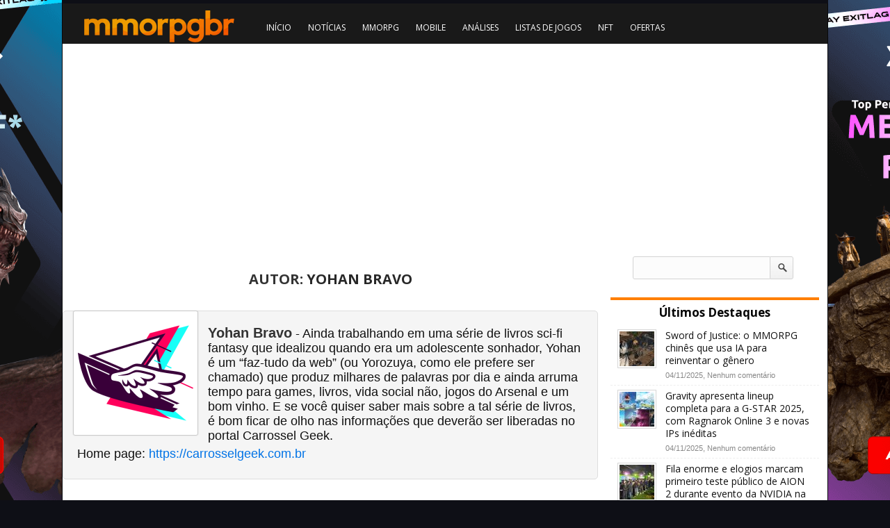

--- FILE ---
content_type: text/html; charset=UTF-8
request_url: https://mmorpgbr.com.br/author/yohanbravo/
body_size: 42260
content:
<!DOCTYPE html>
<html lang="pt-BR">
<head><style>img.lazy{min-height:1px}</style><link rel="preload" href="https://mmorpgbr.com.br/wp-content/plugins/w3-total-cache/pub/js/lazyload.min.js?x63745" as="script">
<meta charset="UTF-8" />
<meta name="viewport" content="width=device-width; initial-scale=1.0; maximum-scale=1.0; user-scalable=0;" />
   
<!-- ########## GOOGLE ANALYTICS ######### -->
<script async src="https://www.googletagmanager.com/gtag/js?id=G-TS92R2LMC0" type="253afa61e682f903bbe57483-text/javascript"></script>
<script type="253afa61e682f903bbe57483-text/javascript">
  window.dataLayer = window.dataLayer || [];
  function gtag(){dataLayer.push(arguments);}
  gtag('js', new Date());

  gtag('config', 'G-TS92R2LMC0');
</script>
    
<!-- GOOGLE ANALYTICS FIM -->

<!-- Start GPT Tag -->
<script async src='https://securepubads.g.doubleclick.net/tag/js/gpt.js' type="253afa61e682f903bbe57483-text/javascript"></script>
<script type="253afa61e682f903bbe57483-text/javascript">
  window.googletag = window.googletag || {cmd: []};
  googletag.cmd.push(function() {
    googletag.defineSlot('/37265642/billboard_2', [[970,250],[970,90],[1100,250]], 'div-gpt-ad-3789750-1')
             .addService(googletag.pubads());
    googletag.defineSlot('/37265642/meia_pagina', [[300,600]], 'div-gpt-ad-3789750-2')
             .addService(googletag.pubads());
    googletag.defineSlot('/37265642/br_inarticle', [[300,250]], 'div-gpt-ad-3789750-3')
             .addService(googletag.pubads());

    googletag.pubads().enableSingleRequest();
    googletag.pubads().collapseEmptyDivs();
    googletag.enableServices();
  });
</script>
<!-- End GPT Tag -->

<script async src="https://securepubads.g.doubleclick.net/tag/js/gpt.js" crossorigin="anonymous" type="253afa61e682f903bbe57483-text/javascript"></script>
<script type="253afa61e682f903bbe57483-text/javascript">
  window.googletag = window.googletag || {cmd: []};
  googletag.cmd.push(function() {
    googletag.defineSlot('/37265642/Br_Billboard_Mobile', [[300, 250], [336, 280]], 'div-gpt-ad-1748495955053-0').addService(googletag.pubads());
    googletag.pubads().enableSingleRequest();
    googletag.enableServices();
  });
</script>

<script async src="https://securepubads.g.doubleclick.net/tag/js/gpt.js" crossorigin="anonymous" type="253afa61e682f903bbe57483-text/javascript"></script>
<script type="253afa61e682f903bbe57483-text/javascript">
  window.googletag = window.googletag || {cmd: []};
  googletag.cmd.push(function() {
    googletag.defineSlot('/37265642/br_meia_pagina_mobile', [[300, 250], [336, 280], [300, 600]], 'div-gpt-ad-1748495999230-0').addService(googletag.pubads());
    googletag.pubads().enableSingleRequest();
    googletag.enableServices();
  });
</script>


<script async src="https://pagead2.googlesyndication.com/pagead/js/adsbygoogle.js?client=ca-pub-3589725434266142" crossorigin="anonymous" type="253afa61e682f903bbe57483-text/javascript"></script>
    
<!-- 	 
<title>
 Yohan Bravo, Autor na MMORPGBR | 
 MMORPGBR </title>

<link rel="profile" href="https://gmpg.org/xfn/11" /> 
<link rel="pingback" href="https://mmorpgbr.com.br/xmlrpc.php" />

<!--[if lt IE 9]>
<script src="https://mmorpgbr.com.br/wp-content/themes/gamingzone-single-pro-psd/js/html5.js?x63745" type="text/javascript"></script>
<![endif]--> 
<!-- OpenGraph Facebook Start --> 
<!-- OpenGraph Facebook Ends -->
    
<meta name='robots' content='noindex, follow' />

	<!-- This site is optimized with the Yoast SEO plugin v16.4 - https://yoast.com/wordpress/plugins/seo/ -->
	
	<meta property="og:locale" content="pt_BR" />
	<meta property="og:type" content="profile" />
	<meta property="og:title" content="Yohan Bravo, Autor na MMORPGBR" />
	<meta property="og:url" content="https://mmorpgbr.com.br/author/yohanbravo/" />
	<meta property="og:site_name" content="MMORPGBR" />
	<meta property="og:image" content="https://secure.gravatar.com/avatar/056a7dde551a936b66eba46d5ee99058?s=500&#038;d=mm&#038;r=g" />
	<meta name="twitter:card" content="summary_large_image" />
	<meta name="twitter:site" content="@MMORPGBRcombr" />
	<script type="application/ld+json" class="yoast-schema-graph">{"@context":"https://schema.org","@graph":[{"@type":"Organization","@id":"https://mmorpgbr.com.br/#organization","name":"MMORPGBR","url":"https://mmorpgbr.com.br/","sameAs":["https://www.facebook.com/mmorpgbrcombr","https://www.youtube.com/channel/UCm-m-oHgSUh9dPcx29qyalA","https://twitter.com/MMORPGBRcombr"],"logo":{"@type":"ImageObject","@id":"https://mmorpgbr.com.br/#logo","inLanguage":"pt-BR","url":"https://mmorpgbr.com.br/wp-content/uploads/2016/11/logo2015.png","contentUrl":"https://mmorpgbr.com.br/wp-content/uploads/2016/11/logo2015.png","width":700,"height":700,"caption":"MMORPGBR"},"image":{"@id":"https://mmorpgbr.com.br/#logo"}},{"@type":"WebSite","@id":"https://mmorpgbr.com.br/#website","url":"https://mmorpgbr.com.br/","name":"MMORPGBR","description":"Jogos MMORPG Online, Jogos MMO","publisher":{"@id":"https://mmorpgbr.com.br/#organization"},"potentialAction":[{"@type":"SearchAction","target":"https://mmorpgbr.com.br/?s={search_term_string}","query-input":"required name=search_term_string"}],"inLanguage":"pt-BR"},{"@type":"ProfilePage","@id":"https://mmorpgbr.com.br/author/yohanbravo/#webpage","url":"https://mmorpgbr.com.br/author/yohanbravo/","name":"Yohan Bravo, Autor na MMORPGBR","isPartOf":{"@id":"https://mmorpgbr.com.br/#website"},"breadcrumb":{"@id":"https://mmorpgbr.com.br/author/yohanbravo/#breadcrumb"},"inLanguage":"pt-BR","potentialAction":[{"@type":"ReadAction","target":["https://mmorpgbr.com.br/author/yohanbravo/"]}]},{"@type":"BreadcrumbList","@id":"https://mmorpgbr.com.br/author/yohanbravo/#breadcrumb","itemListElement":[{"@type":"ListItem","position":1,"item":{"@type":"WebPage","@id":"https://mmorpgbr.com.br/","url":"https://mmorpgbr.com.br/","name":"Home"}},{"@type":"ListItem","position":2,"item":{"@id":"https://mmorpgbr.com.br/author/yohanbravo/#webpage"}}]},{"@type":"Person","@id":"https://mmorpgbr.com.br/#/schema/person/0317656e3e8b17d8b4157df757a01f48","name":"Yohan Bravo","image":{"@type":"ImageObject","@id":"https://mmorpgbr.com.br/#personlogo","inLanguage":"pt-BR","url":"https://secure.gravatar.com/avatar/056a7dde551a936b66eba46d5ee99058?s=96&d=mm&r=g","contentUrl":"https://secure.gravatar.com/avatar/056a7dde551a936b66eba46d5ee99058?s=96&d=mm&r=g","caption":"Yohan Bravo"},"description":"Ainda trabalhando em uma s\u00e9rie de livros sci-fi fantasy que idealizou quando era um adolescente sonhador, Yohan \u00e9 um \u201cfaz-tudo da web\u201d (ou Yorozuya, como ele prefere ser chamado) que produz milhares de palavras por dia e ainda arruma tempo para games, livros, vida social n\u00e3o, jogos do Arsenal e um bom vinho. E se voc\u00ea quiser saber mais sobre a tal s\u00e9rie de livros, \u00e9 bom ficar de olho nas informa\u00e7\u00f5es que dever\u00e3o ser liberadas no portal Carrossel Geek.","sameAs":["https://carrosselgeek.com.br"],"mainEntityOfPage":{"@id":"https://mmorpgbr.com.br/author/yohanbravo/#webpage"}}]}</script>
	<!-- / Yoast SEO plugin. -->


<link rel="alternate" type="application/rss+xml" title="Feed para MMORPGBR &raquo;" href="https://mmorpgbr.com.br/feed/" />
<link rel="alternate" type="application/rss+xml" title="Feed de comentários para MMORPGBR &raquo;" href="https://mmorpgbr.com.br/comments/feed/" />
<link rel="alternate" type="application/rss+xml" title="MMORPGBR &raquo; Feed dos posts para Yohan Bravo" href="https://mmorpgbr.com.br/author/yohanbravo/feed/" />
<link rel="stylesheet" href="https://mmorpgbr.com.br/wp-content/cache/minify/a5ff7.css?x63745" media="all" />

<style id='classic-theme-styles-inline-css' type='text/css'>
/*! This file is auto-generated */
.wp-block-button__link{color:#fff;background-color:#32373c;border-radius:9999px;box-shadow:none;text-decoration:none;padding:calc(.667em + 2px) calc(1.333em + 2px);font-size:1.125em}.wp-block-file__button{background:#32373c;color:#fff;text-decoration:none}
</style>
<style id='global-styles-inline-css' type='text/css'>
body{--wp--preset--color--black: #000000;--wp--preset--color--cyan-bluish-gray: #abb8c3;--wp--preset--color--white: #ffffff;--wp--preset--color--pale-pink: #f78da7;--wp--preset--color--vivid-red: #cf2e2e;--wp--preset--color--luminous-vivid-orange: #ff6900;--wp--preset--color--luminous-vivid-amber: #fcb900;--wp--preset--color--light-green-cyan: #7bdcb5;--wp--preset--color--vivid-green-cyan: #00d084;--wp--preset--color--pale-cyan-blue: #8ed1fc;--wp--preset--color--vivid-cyan-blue: #0693e3;--wp--preset--color--vivid-purple: #9b51e0;--wp--preset--gradient--vivid-cyan-blue-to-vivid-purple: linear-gradient(135deg,rgba(6,147,227,1) 0%,rgb(155,81,224) 100%);--wp--preset--gradient--light-green-cyan-to-vivid-green-cyan: linear-gradient(135deg,rgb(122,220,180) 0%,rgb(0,208,130) 100%);--wp--preset--gradient--luminous-vivid-amber-to-luminous-vivid-orange: linear-gradient(135deg,rgba(252,185,0,1) 0%,rgba(255,105,0,1) 100%);--wp--preset--gradient--luminous-vivid-orange-to-vivid-red: linear-gradient(135deg,rgba(255,105,0,1) 0%,rgb(207,46,46) 100%);--wp--preset--gradient--very-light-gray-to-cyan-bluish-gray: linear-gradient(135deg,rgb(238,238,238) 0%,rgb(169,184,195) 100%);--wp--preset--gradient--cool-to-warm-spectrum: linear-gradient(135deg,rgb(74,234,220) 0%,rgb(151,120,209) 20%,rgb(207,42,186) 40%,rgb(238,44,130) 60%,rgb(251,105,98) 80%,rgb(254,248,76) 100%);--wp--preset--gradient--blush-light-purple: linear-gradient(135deg,rgb(255,206,236) 0%,rgb(152,150,240) 100%);--wp--preset--gradient--blush-bordeaux: linear-gradient(135deg,rgb(254,205,165) 0%,rgb(254,45,45) 50%,rgb(107,0,62) 100%);--wp--preset--gradient--luminous-dusk: linear-gradient(135deg,rgb(255,203,112) 0%,rgb(199,81,192) 50%,rgb(65,88,208) 100%);--wp--preset--gradient--pale-ocean: linear-gradient(135deg,rgb(255,245,203) 0%,rgb(182,227,212) 50%,rgb(51,167,181) 100%);--wp--preset--gradient--electric-grass: linear-gradient(135deg,rgb(202,248,128) 0%,rgb(113,206,126) 100%);--wp--preset--gradient--midnight: linear-gradient(135deg,rgb(2,3,129) 0%,rgb(40,116,252) 100%);--wp--preset--font-size--small: 13px;--wp--preset--font-size--medium: 20px;--wp--preset--font-size--large: 36px;--wp--preset--font-size--x-large: 42px;--wp--preset--spacing--20: 0.44rem;--wp--preset--spacing--30: 0.67rem;--wp--preset--spacing--40: 1rem;--wp--preset--spacing--50: 1.5rem;--wp--preset--spacing--60: 2.25rem;--wp--preset--spacing--70: 3.38rem;--wp--preset--spacing--80: 5.06rem;--wp--preset--shadow--natural: 6px 6px 9px rgba(0, 0, 0, 0.2);--wp--preset--shadow--deep: 12px 12px 50px rgba(0, 0, 0, 0.4);--wp--preset--shadow--sharp: 6px 6px 0px rgba(0, 0, 0, 0.2);--wp--preset--shadow--outlined: 6px 6px 0px -3px rgba(255, 255, 255, 1), 6px 6px rgba(0, 0, 0, 1);--wp--preset--shadow--crisp: 6px 6px 0px rgba(0, 0, 0, 1);}:where(.is-layout-flex){gap: 0.5em;}:where(.is-layout-grid){gap: 0.5em;}body .is-layout-flow > .alignleft{float: left;margin-inline-start: 0;margin-inline-end: 2em;}body .is-layout-flow > .alignright{float: right;margin-inline-start: 2em;margin-inline-end: 0;}body .is-layout-flow > .aligncenter{margin-left: auto !important;margin-right: auto !important;}body .is-layout-constrained > .alignleft{float: left;margin-inline-start: 0;margin-inline-end: 2em;}body .is-layout-constrained > .alignright{float: right;margin-inline-start: 2em;margin-inline-end: 0;}body .is-layout-constrained > .aligncenter{margin-left: auto !important;margin-right: auto !important;}body .is-layout-constrained > :where(:not(.alignleft):not(.alignright):not(.alignfull)){max-width: var(--wp--style--global--content-size);margin-left: auto !important;margin-right: auto !important;}body .is-layout-constrained > .alignwide{max-width: var(--wp--style--global--wide-size);}body .is-layout-flex{display: flex;}body .is-layout-flex{flex-wrap: wrap;align-items: center;}body .is-layout-flex > *{margin: 0;}body .is-layout-grid{display: grid;}body .is-layout-grid > *{margin: 0;}:where(.wp-block-columns.is-layout-flex){gap: 2em;}:where(.wp-block-columns.is-layout-grid){gap: 2em;}:where(.wp-block-post-template.is-layout-flex){gap: 1.25em;}:where(.wp-block-post-template.is-layout-grid){gap: 1.25em;}.has-black-color{color: var(--wp--preset--color--black) !important;}.has-cyan-bluish-gray-color{color: var(--wp--preset--color--cyan-bluish-gray) !important;}.has-white-color{color: var(--wp--preset--color--white) !important;}.has-pale-pink-color{color: var(--wp--preset--color--pale-pink) !important;}.has-vivid-red-color{color: var(--wp--preset--color--vivid-red) !important;}.has-luminous-vivid-orange-color{color: var(--wp--preset--color--luminous-vivid-orange) !important;}.has-luminous-vivid-amber-color{color: var(--wp--preset--color--luminous-vivid-amber) !important;}.has-light-green-cyan-color{color: var(--wp--preset--color--light-green-cyan) !important;}.has-vivid-green-cyan-color{color: var(--wp--preset--color--vivid-green-cyan) !important;}.has-pale-cyan-blue-color{color: var(--wp--preset--color--pale-cyan-blue) !important;}.has-vivid-cyan-blue-color{color: var(--wp--preset--color--vivid-cyan-blue) !important;}.has-vivid-purple-color{color: var(--wp--preset--color--vivid-purple) !important;}.has-black-background-color{background-color: var(--wp--preset--color--black) !important;}.has-cyan-bluish-gray-background-color{background-color: var(--wp--preset--color--cyan-bluish-gray) !important;}.has-white-background-color{background-color: var(--wp--preset--color--white) !important;}.has-pale-pink-background-color{background-color: var(--wp--preset--color--pale-pink) !important;}.has-vivid-red-background-color{background-color: var(--wp--preset--color--vivid-red) !important;}.has-luminous-vivid-orange-background-color{background-color: var(--wp--preset--color--luminous-vivid-orange) !important;}.has-luminous-vivid-amber-background-color{background-color: var(--wp--preset--color--luminous-vivid-amber) !important;}.has-light-green-cyan-background-color{background-color: var(--wp--preset--color--light-green-cyan) !important;}.has-vivid-green-cyan-background-color{background-color: var(--wp--preset--color--vivid-green-cyan) !important;}.has-pale-cyan-blue-background-color{background-color: var(--wp--preset--color--pale-cyan-blue) !important;}.has-vivid-cyan-blue-background-color{background-color: var(--wp--preset--color--vivid-cyan-blue) !important;}.has-vivid-purple-background-color{background-color: var(--wp--preset--color--vivid-purple) !important;}.has-black-border-color{border-color: var(--wp--preset--color--black) !important;}.has-cyan-bluish-gray-border-color{border-color: var(--wp--preset--color--cyan-bluish-gray) !important;}.has-white-border-color{border-color: var(--wp--preset--color--white) !important;}.has-pale-pink-border-color{border-color: var(--wp--preset--color--pale-pink) !important;}.has-vivid-red-border-color{border-color: var(--wp--preset--color--vivid-red) !important;}.has-luminous-vivid-orange-border-color{border-color: var(--wp--preset--color--luminous-vivid-orange) !important;}.has-luminous-vivid-amber-border-color{border-color: var(--wp--preset--color--luminous-vivid-amber) !important;}.has-light-green-cyan-border-color{border-color: var(--wp--preset--color--light-green-cyan) !important;}.has-vivid-green-cyan-border-color{border-color: var(--wp--preset--color--vivid-green-cyan) !important;}.has-pale-cyan-blue-border-color{border-color: var(--wp--preset--color--pale-cyan-blue) !important;}.has-vivid-cyan-blue-border-color{border-color: var(--wp--preset--color--vivid-cyan-blue) !important;}.has-vivid-purple-border-color{border-color: var(--wp--preset--color--vivid-purple) !important;}.has-vivid-cyan-blue-to-vivid-purple-gradient-background{background: var(--wp--preset--gradient--vivid-cyan-blue-to-vivid-purple) !important;}.has-light-green-cyan-to-vivid-green-cyan-gradient-background{background: var(--wp--preset--gradient--light-green-cyan-to-vivid-green-cyan) !important;}.has-luminous-vivid-amber-to-luminous-vivid-orange-gradient-background{background: var(--wp--preset--gradient--luminous-vivid-amber-to-luminous-vivid-orange) !important;}.has-luminous-vivid-orange-to-vivid-red-gradient-background{background: var(--wp--preset--gradient--luminous-vivid-orange-to-vivid-red) !important;}.has-very-light-gray-to-cyan-bluish-gray-gradient-background{background: var(--wp--preset--gradient--very-light-gray-to-cyan-bluish-gray) !important;}.has-cool-to-warm-spectrum-gradient-background{background: var(--wp--preset--gradient--cool-to-warm-spectrum) !important;}.has-blush-light-purple-gradient-background{background: var(--wp--preset--gradient--blush-light-purple) !important;}.has-blush-bordeaux-gradient-background{background: var(--wp--preset--gradient--blush-bordeaux) !important;}.has-luminous-dusk-gradient-background{background: var(--wp--preset--gradient--luminous-dusk) !important;}.has-pale-ocean-gradient-background{background: var(--wp--preset--gradient--pale-ocean) !important;}.has-electric-grass-gradient-background{background: var(--wp--preset--gradient--electric-grass) !important;}.has-midnight-gradient-background{background: var(--wp--preset--gradient--midnight) !important;}.has-small-font-size{font-size: var(--wp--preset--font-size--small) !important;}.has-medium-font-size{font-size: var(--wp--preset--font-size--medium) !important;}.has-large-font-size{font-size: var(--wp--preset--font-size--large) !important;}.has-x-large-font-size{font-size: var(--wp--preset--font-size--x-large) !important;}
.wp-block-navigation a:where(:not(.wp-element-button)){color: inherit;}
:where(.wp-block-post-template.is-layout-flex){gap: 1.25em;}:where(.wp-block-post-template.is-layout-grid){gap: 1.25em;}
:where(.wp-block-columns.is-layout-flex){gap: 2em;}:where(.wp-block-columns.is-layout-grid){gap: 2em;}
.wp-block-pullquote{font-size: 1.5em;line-height: 1.6;}
</style>
<link rel="stylesheet" href="https://mmorpgbr.com.br/wp-content/cache/minify/7f362.css?x63745" media="all" />

<style id='mashsb-styles-inline-css' type='text/css'>
.mashsb-count {color:#cccccc;}@media only screen and (min-width:568px){.mashsb-buttons a {min-width: 177px;}}
</style>
<link rel="stylesheet" href="https://mmorpgbr.com.br/wp-content/cache/minify/ca400.css?x63745" media="all" />



<script src="https://mmorpgbr.com.br/wp-content/cache/minify/d5df4.js?x63745" type="253afa61e682f903bbe57483-text/javascript"></script>





<script type="253afa61e682f903bbe57483-text/javascript" id="responsive-lightbox-js-before">
/* <![CDATA[ */
var rlArgs = {"script":"fancybox","selector":"lightbox","customEvents":"","activeGalleries":true,"modal":false,"showOverlay":true,"showCloseButton":true,"enableEscapeButton":true,"hideOnOverlayClick":true,"hideOnContentClick":false,"cyclic":false,"showNavArrows":true,"autoScale":true,"scrolling":"yes","centerOnScroll":true,"opacity":true,"overlayOpacity":70,"overlayColor":"#666","titleShow":true,"titlePosition":"outside","transitions":"fade","easings":"swing","speeds":300,"changeSpeed":300,"changeFade":100,"padding":5,"margin":5,"videoWidth":1080,"videoHeight":720,"woocommerce_gallery":false,"ajaxurl":"https:\/\/mmorpgbr.com.br\/wp-admin\/admin-ajax.php","nonce":"6b1bb1c686","preview":false,"postId":123117,"scriptExtension":false};
/* ]]> */
</script>
<script src="https://mmorpgbr.com.br/wp-content/cache/minify/cc235.js?x63745" type="253afa61e682f903bbe57483-text/javascript"></script>




<link rel="https://api.w.org/" href="https://mmorpgbr.com.br/wp-json/" /><link rel="alternate" type="application/json" href="https://mmorpgbr.com.br/wp-json/wp/v2/users/30" /><link rel="EditURI" type="application/rsd+xml" title="RSD" href="https://mmorpgbr.com.br/xmlrpc.php?rsd" />
<link rel="shortcut icon" href="https://mmorpgbr.com.br/wp-content/uploads/2015/04/favicon1.png?x63745"/><style>
.ai-viewports                 {--ai: 1;}
.ai-viewport-3                { display: none !important;}
.ai-viewport-2                { display: none !important;}
.ai-viewport-1                { display: inherit !important;}
.ai-viewport-0                { display: none !important;}
@media (min-width: 768px) and (max-width: 979px) {
.ai-viewport-1                { display: none !important;}
.ai-viewport-2                { display: inherit !important;}
}
@media (max-width: 767px) {
.ai-viewport-1                { display: none !important;}
.ai-viewport-3                { display: inherit !important;}
}
</style>
 
<link rel="stylesheet" href="https://mmorpgbr.com.br/wp-content/cache/minify/efc23.css?x63745" media="all" />

 
<link rel="preconnect" href="https://fonts.gstatic.com" />    
<link href="https://fonts.googleapis.com/css?family=Open+Sans:400,700&display=swap" rel="stylesheet">
    
 <meta name='robots' content='noindex, follow' />

	<!-- This site is optimized with the Yoast SEO plugin v16.4 - https://yoast.com/wordpress/plugins/seo/ -->
	<title>Yohan Bravo, Autor na MMORPGBR</title>
	<meta property="og:locale" content="pt_BR" />
	<meta property="og:type" content="profile" />
	<meta property="og:title" content="Yohan Bravo, Autor na MMORPGBR" />
	<meta property="og:url" content="https://mmorpgbr.com.br/author/yohanbravo/" />
	<meta property="og:site_name" content="MMORPGBR" />
	<meta property="og:image" content="https://secure.gravatar.com/avatar/056a7dde551a936b66eba46d5ee99058?s=500&#038;d=mm&#038;r=g" />
	<meta name="twitter:card" content="summary_large_image" />
	<meta name="twitter:site" content="@MMORPGBRcombr" />
	<script type="application/ld+json" class="yoast-schema-graph">{"@context":"https://schema.org","@graph":[{"@type":"Organization","@id":"https://mmorpgbr.com.br/#organization","name":"MMORPGBR","url":"https://mmorpgbr.com.br/","sameAs":["https://www.facebook.com/mmorpgbrcombr","https://www.youtube.com/channel/UCm-m-oHgSUh9dPcx29qyalA","https://twitter.com/MMORPGBRcombr"],"logo":{"@type":"ImageObject","@id":"https://mmorpgbr.com.br/#logo","inLanguage":"pt-BR","url":"https://mmorpgbr.com.br/wp-content/uploads/2016/11/logo2015.png","contentUrl":"https://mmorpgbr.com.br/wp-content/uploads/2016/11/logo2015.png","width":700,"height":700,"caption":"MMORPGBR"},"image":{"@id":"https://mmorpgbr.com.br/#logo"}},{"@type":"WebSite","@id":"https://mmorpgbr.com.br/#website","url":"https://mmorpgbr.com.br/","name":"MMORPGBR","description":"Jogos MMORPG Online, Jogos MMO","publisher":{"@id":"https://mmorpgbr.com.br/#organization"},"potentialAction":[{"@type":"SearchAction","target":"https://mmorpgbr.com.br/?s={search_term_string}","query-input":"required name=search_term_string"}],"inLanguage":"pt-BR"},{"@type":"ProfilePage","@id":"https://mmorpgbr.com.br/author/yohanbravo/#webpage","url":"https://mmorpgbr.com.br/author/yohanbravo/","name":"Yohan Bravo, Autor na MMORPGBR","isPartOf":{"@id":"https://mmorpgbr.com.br/#website"},"breadcrumb":{"@id":"https://mmorpgbr.com.br/author/yohanbravo/#breadcrumb"},"inLanguage":"pt-BR","potentialAction":[{"@type":"ReadAction","target":["https://mmorpgbr.com.br/author/yohanbravo/"]}]},{"@type":"BreadcrumbList","@id":"https://mmorpgbr.com.br/author/yohanbravo/#breadcrumb","itemListElement":[{"@type":"ListItem","position":1,"item":{"@type":"WebPage","@id":"https://mmorpgbr.com.br/","url":"https://mmorpgbr.com.br/","name":"Home"}},{"@type":"ListItem","position":2,"item":{"@id":"https://mmorpgbr.com.br/author/yohanbravo/#webpage"}}]},{"@type":"Person","@id":"https://mmorpgbr.com.br/#/schema/person/0317656e3e8b17d8b4157df757a01f48","name":"Yohan Bravo","image":{"@type":"ImageObject","@id":"https://mmorpgbr.com.br/#personlogo","inLanguage":"pt-BR","url":"https://secure.gravatar.com/avatar/056a7dde551a936b66eba46d5ee99058?s=96&d=mm&r=g","contentUrl":"https://secure.gravatar.com/avatar/056a7dde551a936b66eba46d5ee99058?s=96&d=mm&r=g","caption":"Yohan Bravo"},"description":"Ainda trabalhando em uma s\u00e9rie de livros sci-fi fantasy que idealizou quando era um adolescente sonhador, Yohan \u00e9 um \u201cfaz-tudo da web\u201d (ou Yorozuya, como ele prefere ser chamado) que produz milhares de palavras por dia e ainda arruma tempo para games, livros, vida social n\u00e3o, jogos do Arsenal e um bom vinho. E se voc\u00ea quiser saber mais sobre a tal s\u00e9rie de livros, \u00e9 bom ficar de olho nas informa\u00e7\u00f5es que dever\u00e3o ser liberadas no portal Carrossel Geek.","sameAs":["https://carrosselgeek.com.br"],"mainEntityOfPage":{"@id":"https://mmorpgbr.com.br/author/yohanbravo/#webpage"}}]}</script>
	<!-- / Yoast SEO plugin. -->


<link rel="alternate" type="application/rss+xml" title="Feed para MMORPGBR &raquo;" href="https://mmorpgbr.com.br/feed/" />
<link rel="alternate" type="application/rss+xml" title="Feed de comentários para MMORPGBR &raquo;" href="https://mmorpgbr.com.br/comments/feed/" />
<link rel="alternate" type="application/rss+xml" title="MMORPGBR &raquo; Feed dos posts para Yohan Bravo" href="https://mmorpgbr.com.br/author/yohanbravo/feed/" />
<link rel="https://api.w.org/" href="https://mmorpgbr.com.br/wp-json/" /><link rel="alternate" type="application/json" href="https://mmorpgbr.com.br/wp-json/wp/v2/users/30" /><link rel="EditURI" type="application/rsd+xml" title="RSD" href="https://mmorpgbr.com.br/xmlrpc.php?rsd" />
<link rel="shortcut icon" href="https://mmorpgbr.com.br/wp-content/uploads/2015/04/favicon1.png?x63745"/><style>
.ai-viewports                 {--ai: 1;}
.ai-viewport-3                { display: none !important;}
.ai-viewport-2                { display: none !important;}
.ai-viewport-1                { display: inherit !important;}
.ai-viewport-0                { display: none !important;}
@media (min-width: 768px) and (max-width: 979px) {
.ai-viewport-1                { display: none !important;}
.ai-viewport-2                { display: inherit !important;}
}
@media (max-width: 767px) {
.ai-viewport-1                { display: none !important;}
.ai-viewport-3                { display: inherit !important;}
}
</style>
    

<meta name="adopt-website-id" content="d6f46643-8eff-4bd6-b34d-ab191dd7a5a8" />
<script src="//tag.goadopt.io/injector.js?website_code=d6f46643-8eff-4bd6-b34d-ab191dd7a5a8" class="adopt-injector" type="253afa61e682f903bbe57483-text/javascript"></script>    
    


</head> <!-- HEAD END  ------------------------------------------------------->


<body data-rsssl=1 class="archive author author-yohanbravo author-30"> <!--- BODY ---------------------------------------->
    

 

    <script type="253afa61e682f903bbe57483-text/javascript">
  window._taboola = window._taboola || [];
  _taboola.push({flush: true});
</script>
 
<div id="back-top"> 
	<a href="#top"><span>Ir ao topo</span></a>
</div>
    
    

    
<!-- SITESKIN CODE -->
    
    
<div id="mmorpgskin" style="position: absolute; top: 0px; left: 0px; z-index: 100; width: 100%; height: 768px; overflow: hidden; visibility: hidden;">
	<div style="position: absolute; left: 50%; margin-left: -887px; margin-right: 0px; visibility: visible;">
		<a href="https://exitl.ag/mmorpgbr_l" target="_blank">
			<img class="lazy" src="data:image/svg+xml,%3Csvg%20xmlns='http://www.w3.org/2000/svg'%20viewBox='0%200%20336%20768'%3E%3C/svg%3E" data-src="https://mmorpgbr.com.br/wp-content/uploads/2025/10/Warm-Up_BannerEsquerdo_MMORPGBR.png?x63745" width="336" height="768" style="max-width:none!important;max-height:none!important;width:336px!important;height:768px!important;">
		</a></div></div>



<div id="mmorpgskin" style="position: absolute; top: 0px; right: 0px; z-index: 100; width: 100%; height: 768px; overflow: hidden; visibility: hidden;">
	<div style="position: absolute; left: 50%; margin-left: 551px; margin-right: 0px; visibility: visible;">
		<a href="https://exitl.ag/mmorpgbr_r" target="_blank"><img class="lazy" src="data:image/svg+xml,%3Csvg%20xmlns='http://www.w3.org/2000/svg'%20viewBox='0%200%20336%20768'%3E%3C/svg%3E" data-src="https://mmorpgbr.com.br/wp-content/uploads/2025/10/Warm-Up_BannerDireito_MMORPGBR.png?x63745" width="336" height="768" style="max-width:none!important;max-height:none!important;width:336px!important;height:768px!important;"></a></div></div>

<!-- END SITESKIN CODE -->


	<!-- wrapper -->

	<div id="wrapper">
		<div id="w1">
			<div id="w2">
				<div id="w3">
					<!-- header -->
					<header id="header">
						<!-- topbar -->
						<div class="topbar">
							<!-- logotype -->
							<div class="logo"><a href="https://mmorpgbr.com.br"><img class="lazy" src="data:image/svg+xml,%3Csvg%20xmlns='http://www.w3.org/2000/svg'%20viewBox='0%200%201%201'%3E%3C/svg%3E" data-src="https://mmorpgbr.com.br/wp-content/uploads/2016/01/logommorpgbr2.png?x63745" alt="" /> </a></div>
							
						<div class="menu-holder"> 

<nav id="nav">
	<div class="responsivemenu"> <nav id="mobile-menu" role="navigation"></nav></div>
		<div class="main-menu">
			<div class="menu-menu-container"><ul id="menu-menu" class="sf-menu"><li id="menu-item-20753" class="menu-item menu-item-type-custom menu-item-object-custom menu-item-home menu-item-20753"><a href="https://mmorpgbr.com.br/">Início</a></li>
<li id="menu-item-68197" class="menu-item menu-item-type-taxonomy menu-item-object-category menu-item-68197"><a href="https://mmorpgbr.com.br/noticias/">Notícias</a></li>
<li id="menu-item-93207" class="menu-item menu-item-type-taxonomy menu-item-object-category menu-item-93207"><a href="https://mmorpgbr.com.br/mmos/mmorpg/">MMORPG</a></li>
<li id="menu-item-68202" class="menu-item menu-item-type-taxonomy menu-item-object-category menu-item-68202"><a href="https://mmorpgbr.com.br/mobile/">Mobile</a></li>
<li id="menu-item-92655" class="menu-item menu-item-type-taxonomy menu-item-object-category menu-item-92655"><a href="https://mmorpgbr.com.br/analises/">Análises</a></li>
<li id="menu-item-72112" class="menu-item menu-item-type-taxonomy menu-item-object-category menu-item-72112"><a href="https://mmorpgbr.com.br/melhores-jogos/">Listas de Jogos</a></li>
<li id="menu-item-72327" class="menu-item menu-item-type-taxonomy menu-item-object-category menu-item-72327"><a href="https://mmorpgbr.com.br/nfts/">NFT</a></li>
<li id="menu-item-106119" class="menu-item menu-item-type-taxonomy menu-item-object-category menu-item-106119"><a href="https://mmorpgbr.com.br/ofertas/">Ofertas</a></li>
</ul></div>		</div>

</nav>
</div>
								
								 
						</div>
						<!-- main navigation -->



					</header>

<div class="billboard">
<!-- Billboard Desktop -->
  
</div>

<div id="content-wrapper" class="site-content">


<div id="content" role="main" class="single-wrapper">

 
			
<section>
				 				<header class="page-header">
					
					<h1 class="page-title">
												
						Autor: <span class="vcard"><a class="url fn n" href="https://mmorpgbr.com.br/author/yohanbravo/" title="Yohan Bravo" rel="me">Yohan Bravo</a></span>					</h1>
					
					
 

					
					
									</header>

				
		 
									
										   
    
	  
   

<br />  
         <div class="clear-block">
          <div class="alignleft" style="margin: 0 6px 0px 15px">
        <img alt='' src="data:image/svg+xml,%3Csvg%20xmlns='http://www.w3.org/2000/svg'%20viewBox='0%200%20170%20170'%3E%3C/svg%3E" data-src='https://secure.gravatar.com/avatar/056a7dde551a936b66eba46d5ee99058?s=170&#038;d=mm&#038;r=g' data-srcset='https://secure.gravatar.com/avatar/056a7dde551a936b66eba46d5ee99058?s=340&#038;d=mm&#038;r=g 2x' class='avatar avatar-170 photo lazy' height='170' width='170' decoding='async'/>          </div>

  <div class="author-info">
          <b>Yohan Bravo</b> - 
   Ainda trabalhando em uma série de livros sci-fi fantasy que idealizou quando era um adolescente sonhador, Yohan é um “faz-tudo da web” (ou Yorozuya, como ele prefere ser chamado) que produz milhares de palavras por dia e ainda arruma tempo para games, livros, vida social não, jogos do Arsenal e um bom vinho. E se você quiser saber mais sobre a tal série de livros, é bom ficar de olho nas informações que deverão ser liberadas no portal Carrossel Geek.  
         
<ul>         <li class="authorstuff">Home page: <a href="https://carrosselgeek.com.br">https://carrosselgeek.com.br</a></li></ul>  </div>        
      </div>
<div class="cb"></div>

								
   
				
								

					
					<div class="post-wrapper-archive">
 
    


<div class="bottom-recentpost-wrapper-cat">
 
   <div class="bottom-archive">
<div class="bottom-recentpost-image-0"><a href="https://mmorpgbr.com.br/nvidia-confirma-a-chegada-de-varios-jogos-ao-geforce-now-com-destaque-para-o-aguardado-call-of-duty-black-ops-7/" rel="bookmark">

 <img width="195" height="110" src="data:image/svg+xml,%3Csvg%20xmlns='http://www.w3.org/2000/svg'%20viewBox='0%200%20195%20110'%3E%3C/svg%3E" data-src="https://mmorpgbr.com.br/wp-content/uploads/2025/11/gfn-thursday-11-6-nv-blog-1280x680-logo-195x110.jpg?x63745" class="attachment-contentsmall size-contentsmall wp-post-image lazy" alt="" decoding="async" data-srcset="https://mmorpgbr.com.br/wp-content/uploads/2025/11/gfn-thursday-11-6-nv-blog-1280x680-logo-195x110.jpg 195w, https://mmorpgbr.com.br/wp-content/uploads/2025/11/gfn-thursday-11-6-nv-blog-1280x680-logo-281x158.jpg 281w, https://mmorpgbr.com.br/wp-content/uploads/2025/11/gfn-thursday-11-6-nv-blog-1280x680-logo-440x250.jpg 440w" data-sizes="(max-width: 195px) 100vw, 195px" /> </a>  </div>
<div class="post-content-holder">
<div class="bottom-content-heading-0"> <h2><a href="https://mmorpgbr.com.br/nvidia-confirma-a-chegada-de-varios-jogos-ao-geforce-now-com-destaque-para-o-aguardado-call-of-duty-black-ops-7/" rel="bookmark"> Nvidia confirma a chegada de vários jogos ao GeForce Now, com destaque para o aguardado Call of Duty: Black Ops 7 </a></h2> 

 
</div> 
<div class="cb"></div>
<div class="post-content">  <p>
Fazendo a alegria dos assinantes do serviço GeForce Now, a Nvidia liberou um press release ontem, 06 de novembro, com vistas a confirmar que vários...<a href='https://mmorpgbr.com.br/nvidia-confirma-a-chegada-de-varios-jogos-ao-geforce-now-com-destaque-para-o-aguardado-call-of-duty-black-ops-7/'></a></p></div>
</div>
<div class="cb"></div>
</div>
 
    	   
    	   
    	   
      <div class="cb"></div>
    </div> 
</div>




				

					
					<div class="post-wrapper-archive">
 
    


<div class="bottom-recentpost-wrapper-cat">
 
   <div class="bottom-archive">
<div class="bottom-recentpost-image-0"><a href="https://mmorpgbr.com.br/steam-libera-cinco-grandes-jogos-para-jogar-de-graca-por-tempo-limitado-neste-fim-de-semana/" rel="bookmark">

 <img width="195" height="110" src="data:image/svg+xml,%3Csvg%20xmlns='http://www.w3.org/2000/svg'%20viewBox='0%200%20195%20110'%3E%3C/svg%3E" data-src="https://mmorpgbr.com.br/wp-content/uploads/2025/11/kingdom-come-deliverance-2-review-195x110.jpg?x63745" class="attachment-contentsmall size-contentsmall wp-post-image lazy" alt="" decoding="async" data-srcset="https://mmorpgbr.com.br/wp-content/uploads/2025/11/kingdom-come-deliverance-2-review-195x110.jpg 195w, https://mmorpgbr.com.br/wp-content/uploads/2025/11/kingdom-come-deliverance-2-review-300x169.jpg 300w, https://mmorpgbr.com.br/wp-content/uploads/2025/11/kingdom-come-deliverance-2-review-1024x576.jpg 1024w, https://mmorpgbr.com.br/wp-content/uploads/2025/11/kingdom-come-deliverance-2-review-768x432.jpg 768w, https://mmorpgbr.com.br/wp-content/uploads/2025/11/kingdom-come-deliverance-2-review-1536x864.jpg 1536w, https://mmorpgbr.com.br/wp-content/uploads/2025/11/kingdom-come-deliverance-2-review-281x158.jpg 281w, https://mmorpgbr.com.br/wp-content/uploads/2025/11/kingdom-come-deliverance-2-review-440x250.jpg 440w, https://mmorpgbr.com.br/wp-content/uploads/2025/11/kingdom-come-deliverance-2-review.jpg 1600w" data-sizes="(max-width: 195px) 100vw, 195px" /> </a>  </div>
<div class="post-content-holder">
<div class="bottom-content-heading-0"> <h2><a href="https://mmorpgbr.com.br/steam-libera-cinco-grandes-jogos-para-jogar-de-graca-por-tempo-limitado-neste-fim-de-semana/" rel="bookmark"> Steam libera cinco grandes jogos para jogar de graça por tempo limitado neste fim de semana </a></h2> 

 
</div> 
<div class="cb"></div>
<div class="post-content">  <p>
Se você não tem planos para este fim de semana e quer apenas ficar em casa, relaxando e curtindo uma jogatina de alto nível, é bom saber que vários...<a href='https://mmorpgbr.com.br/steam-libera-cinco-grandes-jogos-para-jogar-de-graca-por-tempo-limitado-neste-fim-de-semana/'></a></p></div>
</div>
<div class="cb"></div>
</div>
 
    	   
    	   
    	   
      <div class="cb"></div>
    </div> 
</div>




				

					
					<div class="post-wrapper-archive">
 
    


<div class="bottom-recentpost-wrapper-cat">
 
   <div class="bottom-archive">
<div class="bottom-recentpost-image-0"><a href="https://mmorpgbr.com.br/rockstar-confirma-novo-adiamento-de-gta-6-lancamento-agora-esta-previsto-para-novembro-de-2026/" rel="bookmark">

 <img width="195" height="110" src="data:image/svg+xml,%3Csvg%20xmlns='http://www.w3.org/2000/svg'%20viewBox='0%200%20195%20110'%3E%3C/svg%3E" data-src="https://mmorpgbr.com.br/wp-content/uploads/2025/11/gta-6_jtHp3vu-195x110.jpg?x63745" class="attachment-contentsmall size-contentsmall wp-post-image lazy" alt="" decoding="async" data-srcset="https://mmorpgbr.com.br/wp-content/uploads/2025/11/gta-6_jtHp3vu-195x110.jpg 195w, https://mmorpgbr.com.br/wp-content/uploads/2025/11/gta-6_jtHp3vu-300x169.jpg 300w, https://mmorpgbr.com.br/wp-content/uploads/2025/11/gta-6_jtHp3vu-1024x577.jpg 1024w, https://mmorpgbr.com.br/wp-content/uploads/2025/11/gta-6_jtHp3vu-768x433.jpg 768w, https://mmorpgbr.com.br/wp-content/uploads/2025/11/gta-6_jtHp3vu-1536x865.jpg 1536w, https://mmorpgbr.com.br/wp-content/uploads/2025/11/gta-6_jtHp3vu-281x158.jpg 281w, https://mmorpgbr.com.br/wp-content/uploads/2025/11/gta-6_jtHp3vu-440x250.jpg 440w, https://mmorpgbr.com.br/wp-content/uploads/2025/11/gta-6_jtHp3vu.jpg 1710w" data-sizes="(max-width: 195px) 100vw, 195px" /> </a>  </div>
<div class="post-content-holder">
<div class="bottom-content-heading-0"> <h2><a href="https://mmorpgbr.com.br/rockstar-confirma-novo-adiamento-de-gta-6-lancamento-agora-esta-previsto-para-novembro-de-2026/" rel="bookmark"> Rockstar confirma novo adiamento de GTA 6: lançamento agora está previsto para novembro de 2026 </a></h2> 

 
</div> 
<div class="cb"></div>
<div class="post-content">  <p>
Em maio deste ano, a Rockstar Games “sacudiu” a indústria de jogos eletrônicos (e os corações dos fãs), ao confirmar que o altamente aguardado...<a href='https://mmorpgbr.com.br/rockstar-confirma-novo-adiamento-de-gta-6-lancamento-agora-esta-previsto-para-novembro-de-2026/'></a></p></div>
</div>
<div class="cb"></div>
</div>
 
    	   
    	   
    	   
      <div class="cb"></div>
    </div> 
</div>




				

					
					<div class="post-wrapper-archive">
 
    


<div class="bottom-recentpost-wrapper-cat">
 
   <div class="bottom-archive">
<div class="bottom-recentpost-image-0"><a href="https://mmorpgbr.com.br/melhores-jogos-gratis-que-chegaram-a-steam-nesta-semana/" rel="bookmark">

 <img width="195" height="110" src="data:image/svg+xml,%3Csvg%20xmlns='http://www.w3.org/2000/svg'%20viewBox='0%200%20195%20110'%3E%3C/svg%3E" data-src="https://mmorpgbr.com.br/wp-content/uploads/2025/11/store_home_share-195x110.jpg?x63745" class="attachment-contentsmall size-contentsmall wp-post-image lazy" alt="" decoding="async" data-srcset="https://mmorpgbr.com.br/wp-content/uploads/2025/11/store_home_share-195x110.jpg 195w, https://mmorpgbr.com.br/wp-content/uploads/2025/11/store_home_share-300x169.jpg 300w, https://mmorpgbr.com.br/wp-content/uploads/2025/11/store_home_share-1024x576.jpg 1024w, https://mmorpgbr.com.br/wp-content/uploads/2025/11/store_home_share-768x432.jpg 768w, https://mmorpgbr.com.br/wp-content/uploads/2025/11/store_home_share-281x158.jpg 281w, https://mmorpgbr.com.br/wp-content/uploads/2025/11/store_home_share-440x250.jpg 440w, https://mmorpgbr.com.br/wp-content/uploads/2025/11/store_home_share.jpg 1200w" data-sizes="(max-width: 195px) 100vw, 195px" /> </a>  </div>
<div class="post-content-holder">
<div class="bottom-content-heading-0"> <h2><a href="https://mmorpgbr.com.br/melhores-jogos-gratis-que-chegaram-a-steam-nesta-semana/" rel="bookmark"> Garimpamos para você: os melhores jogos grátis que chegaram à Steam nesta semana </a></h2> 

 
</div> 
<div class="cb"></div>
<div class="post-content">  <p>
Toda semana, a Steam recebe uma boa quantidade de novos jogos grátis e algumas das novidades são boas o bastante para prender a atenção dos players...<a href='https://mmorpgbr.com.br/melhores-jogos-gratis-que-chegaram-a-steam-nesta-semana/'></a></p></div>
</div>
<div class="cb"></div>
</div>
 
    	   
    	   
    	   
      <div class="cb"></div>
    </div> 
</div>




				

					
					<div class="post-wrapper-archive">
 
    


<div class="bottom-recentpost-wrapper-cat">
 
   <div class="bottom-archive">
<div class="bottom-recentpost-image-0"><a href="https://mmorpgbr.com.br/call-of-duty-black-ops-7-activision-libera-detalhes-sobre-o-pre-download-e-os-horarios-de-lancamento/" rel="bookmark">

 <img width="195" height="110" src="data:image/svg+xml,%3Csvg%20xmlns='http://www.w3.org/2000/svg'%20viewBox='0%200%20195%20110'%3E%3C/svg%3E" data-src="https://mmorpgbr.com.br/wp-content/uploads/2025/11/g9LQKuViKsuWU3ZZExSEy8-195x110.jpg?x63745" class="attachment-contentsmall size-contentsmall wp-post-image lazy" alt="" decoding="async" data-srcset="https://mmorpgbr.com.br/wp-content/uploads/2025/11/g9LQKuViKsuWU3ZZExSEy8-195x110.jpg 195w, https://mmorpgbr.com.br/wp-content/uploads/2025/11/g9LQKuViKsuWU3ZZExSEy8-300x169.jpg 300w, https://mmorpgbr.com.br/wp-content/uploads/2025/11/g9LQKuViKsuWU3ZZExSEy8-1024x576.jpg 1024w, https://mmorpgbr.com.br/wp-content/uploads/2025/11/g9LQKuViKsuWU3ZZExSEy8-768x432.jpg 768w, https://mmorpgbr.com.br/wp-content/uploads/2025/11/g9LQKuViKsuWU3ZZExSEy8-281x158.jpg 281w, https://mmorpgbr.com.br/wp-content/uploads/2025/11/g9LQKuViKsuWU3ZZExSEy8-440x250.jpg 440w, https://mmorpgbr.com.br/wp-content/uploads/2025/11/g9LQKuViKsuWU3ZZExSEy8.jpg 1200w" data-sizes="(max-width: 195px) 100vw, 195px" /> </a>  </div>
<div class="post-content-holder">
<div class="bottom-content-heading-0"> <h2><a href="https://mmorpgbr.com.br/call-of-duty-black-ops-7-activision-libera-detalhes-sobre-o-pre-download-e-os-horarios-de-lancamento/" rel="bookmark"> Call of Duty: Black Ops 7 &#8211; Activision libera detalhes sobre o pré-download e os horários de lançamento </a></h2> 

 
</div> 
<div class="cb"></div>
<div class="post-content">  <p>
No dia 14 de novembro, a Activision vai promover a estreia oficial do aguardado Call of Duty: Black Ops 7 e dará aos players a chance de curtir experiências...<a href='https://mmorpgbr.com.br/call-of-duty-black-ops-7-activision-libera-detalhes-sobre-o-pre-download-e-os-horarios-de-lancamento/'></a></p></div>
</div>
<div class="cb"></div>
</div>
 
    	   
    	   
    	   
      <div class="cb"></div>
    </div> 
</div>




				

					
					<div class="post-wrapper-archive">
 
    


<div class="bottom-recentpost-wrapper-cat">
 
   <div class="bottom-archive">
<div class="bottom-recentpost-image-0"><a href="https://mmorpgbr.com.br/sonic-rumble-o-party-royale-com-personagens-da-franquia-sonic-ja-esta-disponivel-para-pc-e-dispositivos-moveis/" rel="bookmark">

 <img width="195" height="110" src="data:image/svg+xml,%3Csvg%20xmlns='http://www.w3.org/2000/svg'%20viewBox='0%200%20195%20110'%3E%3C/svg%3E" data-src="https://mmorpgbr.com.br/wp-content/uploads/2025/11/Sonic-Rumble-–-The-ultimate-Arcade-Royale-Arrives-This-November-0-46-screenshot-1-195x110.jpg?x63745" class="attachment-contentsmall size-contentsmall wp-post-image lazy" alt="" decoding="async" data-srcset="https://mmorpgbr.com.br/wp-content/uploads/2025/11/Sonic-Rumble-–-The-ultimate-Arcade-Royale-Arrives-This-November-0-46-screenshot-1-195x110.jpg 195w, https://mmorpgbr.com.br/wp-content/uploads/2025/11/Sonic-Rumble-–-The-ultimate-Arcade-Royale-Arrives-This-November-0-46-screenshot-1-300x169.jpg 300w, https://mmorpgbr.com.br/wp-content/uploads/2025/11/Sonic-Rumble-–-The-ultimate-Arcade-Royale-Arrives-This-November-0-46-screenshot-1-1024x576.jpg 1024w, https://mmorpgbr.com.br/wp-content/uploads/2025/11/Sonic-Rumble-–-The-ultimate-Arcade-Royale-Arrives-This-November-0-46-screenshot-1-768x432.jpg 768w, https://mmorpgbr.com.br/wp-content/uploads/2025/11/Sonic-Rumble-–-The-ultimate-Arcade-Royale-Arrives-This-November-0-46-screenshot-1-1536x864.jpg 1536w, https://mmorpgbr.com.br/wp-content/uploads/2025/11/Sonic-Rumble-–-The-ultimate-Arcade-Royale-Arrives-This-November-0-46-screenshot-1-281x158.jpg 281w, https://mmorpgbr.com.br/wp-content/uploads/2025/11/Sonic-Rumble-–-The-ultimate-Arcade-Royale-Arrives-This-November-0-46-screenshot-1-440x250.jpg 440w, https://mmorpgbr.com.br/wp-content/uploads/2025/11/Sonic-Rumble-–-The-ultimate-Arcade-Royale-Arrives-This-November-0-46-screenshot-1.jpg 1600w" data-sizes="(max-width: 195px) 100vw, 195px" /> </a>  </div>
<div class="post-content-holder">
<div class="bottom-content-heading-0"> <h2><a href="https://mmorpgbr.com.br/sonic-rumble-o-party-royale-com-personagens-da-franquia-sonic-ja-esta-disponivel-para-pc-e-dispositivos-moveis/" rel="bookmark"> Sonic Rumble, o “Party Royale” com personagens da franquia Sonic, já está disponível para PC e dispositivos móveis </a></h2> 

 
</div> 
<div class="cb"></div>
<div class="post-content">  <p>
Liberando um press release e um vídeo de lançamento (que você poderá conferir logo abaixo deste post), a SEGA finalmente promoveu a estreia oficial...<a href='https://mmorpgbr.com.br/sonic-rumble-o-party-royale-com-personagens-da-franquia-sonic-ja-esta-disponivel-para-pc-e-dispositivos-moveis/'></a></p></div>
</div>
<div class="cb"></div>
</div>
 
    	   
    	   
    	   
      <div class="cb"></div>
    </div> 
</div>




				

					
					<div class="post-wrapper-archive">
 
    


<div class="bottom-recentpost-wrapper-cat">
 
   <div class="bottom-archive">
<div class="bottom-recentpost-image-0"><a href="https://mmorpgbr.com.br/blizzcon-2026-tera-ingressos-mais-baratos-por-tempo-limitado-veja-quando-e-como-garantir-o-seu/" rel="bookmark">

 <img width="195" height="110" src="data:image/svg+xml,%3Csvg%20xmlns='http://www.w3.org/2000/svg'%20viewBox='0%200%20195%20110'%3E%3C/svg%3E" data-src="https://mmorpgbr.com.br/wp-content/uploads/2025/11/1249492-195x110.jpg?x63745" class="attachment-contentsmall size-contentsmall wp-post-image lazy" alt="" decoding="async" data-srcset="https://mmorpgbr.com.br/wp-content/uploads/2025/11/1249492-195x110.jpg 195w, https://mmorpgbr.com.br/wp-content/uploads/2025/11/1249492-300x169.jpg 300w, https://mmorpgbr.com.br/wp-content/uploads/2025/11/1249492-1024x576.jpg 1024w, https://mmorpgbr.com.br/wp-content/uploads/2025/11/1249492-768x432.jpg 768w, https://mmorpgbr.com.br/wp-content/uploads/2025/11/1249492-281x158.jpg 281w, https://mmorpgbr.com.br/wp-content/uploads/2025/11/1249492-440x250.jpg 440w, https://mmorpgbr.com.br/wp-content/uploads/2025/11/1249492.jpg 1200w" data-sizes="(max-width: 195px) 100vw, 195px" /> </a>  </div>
<div class="post-content-holder">
<div class="bottom-content-heading-0"> <h2><a href="https://mmorpgbr.com.br/blizzcon-2026-tera-ingressos-mais-baratos-por-tempo-limitado-veja-quando-e-como-garantir-o-seu/" rel="bookmark"> BlizzCon 2026 terá ingressos mais baratos por tempo limitado; veja quando e como garantir o seu </a></h2> 

 
</div> 
<div class="cb"></div>
<div class="post-content">  <p>
Fazendo a alegria dos seus fãs mais fervorosos, a Blizzard liberou um press release ontem, 05 de novembro, com vistas a confirmar que, a partir de amanhã,...<a href='https://mmorpgbr.com.br/blizzcon-2026-tera-ingressos-mais-baratos-por-tempo-limitado-veja-quando-e-como-garantir-o-seu/'></a></p></div>
</div>
<div class="cb"></div>
</div>
 
    	   
    	   
    	   
      <div class="cb"></div>
    </div> 
</div>




				

					
					<div class="post-wrapper-archive">
 
    


<div class="bottom-recentpost-wrapper-cat">
 
   <div class="bottom-archive">
<div class="bottom-recentpost-image-0"><a href="https://mmorpgbr.com.br/novos-precos-xbox-game-pass-brasil/" rel="bookmark">

 <img width="195" height="110" src="data:image/svg+xml,%3Csvg%20xmlns='http://www.w3.org/2000/svg'%20viewBox='0%200%20195%20110'%3E%3C/svg%3E" data-src="https://mmorpgbr.com.br/wp-content/uploads/2025/11/05a754c5-78e9-405d-85a9-2d1f42727b18_1090x612-195x110.jpg?x63745" class="attachment-contentsmall size-contentsmall wp-post-image lazy" alt="" decoding="async" data-srcset="https://mmorpgbr.com.br/wp-content/uploads/2025/11/05a754c5-78e9-405d-85a9-2d1f42727b18_1090x612-195x110.jpg 195w, https://mmorpgbr.com.br/wp-content/uploads/2025/11/05a754c5-78e9-405d-85a9-2d1f42727b18_1090x612-300x168.jpg 300w, https://mmorpgbr.com.br/wp-content/uploads/2025/11/05a754c5-78e9-405d-85a9-2d1f42727b18_1090x612-1024x575.jpg 1024w, https://mmorpgbr.com.br/wp-content/uploads/2025/11/05a754c5-78e9-405d-85a9-2d1f42727b18_1090x612-768x431.jpg 768w, https://mmorpgbr.com.br/wp-content/uploads/2025/11/05a754c5-78e9-405d-85a9-2d1f42727b18_1090x612-281x158.jpg 281w, https://mmorpgbr.com.br/wp-content/uploads/2025/11/05a754c5-78e9-405d-85a9-2d1f42727b18_1090x612-440x250.jpg 440w, https://mmorpgbr.com.br/wp-content/uploads/2025/11/05a754c5-78e9-405d-85a9-2d1f42727b18_1090x612.jpg 1090w" data-sizes="(max-width: 195px) 100vw, 195px" /> </a>  </div>
<div class="post-content-holder">
<div class="bottom-content-heading-0"> <h2><a href="https://mmorpgbr.com.br/novos-precos-xbox-game-pass-brasil/" rel="bookmark"> Agora é definitivo! Novos preços do Xbox Game Pass já estão em vigor aqui no Brasil (para todos os assinantes) </a></h2> 

 
</div> 
<div class="cb"></div>
<div class="post-content">  <p>
Há algumas semanas, a Microsoft anunciou uma grande mudança nos preços e planos do Xbox Game Pass e acabou deixando muita gente revoltada. Na ocasião,...<a href='https://mmorpgbr.com.br/novos-precos-xbox-game-pass-brasil/'></a></p></div>
</div>
<div class="cb"></div>
</div>
 
    	   
    	   
    	   
      <div class="cb"></div>
    </div> 
</div>




				

					
					<div class="post-wrapper-archive">
 
    


<div class="bottom-recentpost-wrapper-cat">
 
   <div class="bottom-archive">
<div class="bottom-recentpost-image-0"><a href="https://mmorpgbr.com.br/arknights-endfield-requisitos-minimos-e-especificacoes-recomendadas-para-o-beta-2-nos-pcs/" rel="bookmark">

 <img width="195" height="110" src="data:image/svg+xml,%3Csvg%20xmlns='http://www.w3.org/2000/svg'%20viewBox='0%200%20195%20110'%3E%3C/svg%3E" data-src="https://mmorpgbr.com.br/wp-content/uploads/2025/11/17443597796522846-195x110.jpg?x63745" class="attachment-contentsmall size-contentsmall wp-post-image lazy" alt="" decoding="async" data-srcset="https://mmorpgbr.com.br/wp-content/uploads/2025/11/17443597796522846-195x110.jpg 195w, https://mmorpgbr.com.br/wp-content/uploads/2025/11/17443597796522846-300x169.jpg 300w, https://mmorpgbr.com.br/wp-content/uploads/2025/11/17443597796522846-768x432.jpg 768w, https://mmorpgbr.com.br/wp-content/uploads/2025/11/17443597796522846-281x158.jpg 281w, https://mmorpgbr.com.br/wp-content/uploads/2025/11/17443597796522846-440x250.jpg 440w, https://mmorpgbr.com.br/wp-content/uploads/2025/11/17443597796522846.jpg 889w" data-sizes="(max-width: 195px) 100vw, 195px" /> </a>  </div>
<div class="post-content-holder">
<div class="bottom-content-heading-0"> <h2><a href="https://mmorpgbr.com.br/arknights-endfield-requisitos-minimos-e-especificacoes-recomendadas-para-o-beta-2-nos-pcs/" rel="bookmark"> Arknights: Endfield – requisitos mínimos e especificações recomendadas para o Beta 2 nos PCs </a></h2> 

 
</div> 
<div class="cb"></div>
<div class="post-content">  <p>
Há alguns dias, a Gryphline confirmou que uma segunda rodada de testes relacionada com o promissor Arknights: Endfield vai rolar no dia 28 de novembro...<a href='https://mmorpgbr.com.br/arknights-endfield-requisitos-minimos-e-especificacoes-recomendadas-para-o-beta-2-nos-pcs/'></a></p></div>
</div>
<div class="cb"></div>
</div>
 
    	   
    	   
    	   
      <div class="cb"></div>
    </div> 
</div>




				

					
					<div class="post-wrapper-archive">
 
    


<div class="bottom-recentpost-wrapper-cat">
 
   <div class="bottom-archive">
<div class="bottom-recentpost-image-0"><a href="https://mmorpgbr.com.br/xbox-game-pass-confira-as-entradas-e-saidas-que-vao-rolar-no-catalogo-do-servico-ate-o-dia-15-de-novembro/" rel="bookmark">

 <img width="195" height="110" src="data:image/svg+xml,%3Csvg%20xmlns='http://www.w3.org/2000/svg'%20viewBox='0%200%20195%20110'%3E%3C/svg%3E" data-src="https://mmorpgbr.com.br/wp-content/uploads/2025/11/00bc6b3e-67c8-4cd4-bda2-d03740ccd6c6-195x110.jpg?x63745" class="attachment-contentsmall size-contentsmall wp-post-image lazy" alt="" decoding="async" data-srcset="https://mmorpgbr.com.br/wp-content/uploads/2025/11/00bc6b3e-67c8-4cd4-bda2-d03740ccd6c6-195x110.jpg 195w, https://mmorpgbr.com.br/wp-content/uploads/2025/11/00bc6b3e-67c8-4cd4-bda2-d03740ccd6c6-300x169.jpg 300w, https://mmorpgbr.com.br/wp-content/uploads/2025/11/00bc6b3e-67c8-4cd4-bda2-d03740ccd6c6-1024x576.jpg 1024w, https://mmorpgbr.com.br/wp-content/uploads/2025/11/00bc6b3e-67c8-4cd4-bda2-d03740ccd6c6-768x432.jpg 768w, https://mmorpgbr.com.br/wp-content/uploads/2025/11/00bc6b3e-67c8-4cd4-bda2-d03740ccd6c6-281x158.jpg 281w, https://mmorpgbr.com.br/wp-content/uploads/2025/11/00bc6b3e-67c8-4cd4-bda2-d03740ccd6c6-440x250.jpg 440w, https://mmorpgbr.com.br/wp-content/uploads/2025/11/00bc6b3e-67c8-4cd4-bda2-d03740ccd6c6.jpg 1200w" data-sizes="(max-width: 195px) 100vw, 195px" /> </a>  </div>
<div class="post-content-holder">
<div class="bottom-content-heading-0"> <h2><a href="https://mmorpgbr.com.br/xbox-game-pass-confira-as-entradas-e-saidas-que-vao-rolar-no-catalogo-do-servico-ate-o-dia-15-de-novembro/" rel="bookmark"> Xbox Game Pass: confira as entradas e saídas que vão rolar no catálogo do serviço até o dia 15 de novembro </a></h2> 

 
</div> 
<div class="cb"></div>
<div class="post-content">  <p>
Ontem, 04 de novembro, a Microsoft liberou uma nova atualização relacionadas com as entradas e saídas do catálogo do Xbox Game Pass, e deixou claro...<a href='https://mmorpgbr.com.br/xbox-game-pass-confira-as-entradas-e-saidas-que-vao-rolar-no-catalogo-do-servico-ate-o-dia-15-de-novembro/'></a></p></div>
</div>
<div class="cb"></div>
</div>
 
    	   
    	   
    	   
      <div class="cb"></div>
    </div> 
</div>




				

					
					<div class="post-wrapper-archive">
 
    


<div class="bottom-recentpost-wrapper-cat">
 
   <div class="bottom-archive">
<div class="bottom-recentpost-image-0"><a href="https://mmorpgbr.com.br/call-of-duty-black-ops-7-ganha-trailer-eletrizante-e-revela-requisitos-para-pc-veja-o-que-precisa-para-rodar-o-game/" rel="bookmark">

 <img width="195" height="110" src="data:image/svg+xml,%3Csvg%20xmlns='http://www.w3.org/2000/svg'%20viewBox='0%200%20195%20110'%3E%3C/svg%3E" data-src="https://mmorpgbr.com.br/wp-content/uploads/2025/11/BO7-MULTIPLAYER-OVERVIEW-TOUT-195x110.jpg?x63745" class="attachment-contentsmall size-contentsmall wp-post-image lazy" alt="" decoding="async" data-srcset="https://mmorpgbr.com.br/wp-content/uploads/2025/11/BO7-MULTIPLAYER-OVERVIEW-TOUT-195x110.jpg 195w, https://mmorpgbr.com.br/wp-content/uploads/2025/11/BO7-MULTIPLAYER-OVERVIEW-TOUT-300x169.jpg 300w, https://mmorpgbr.com.br/wp-content/uploads/2025/11/BO7-MULTIPLAYER-OVERVIEW-TOUT-1024x576.jpg 1024w, https://mmorpgbr.com.br/wp-content/uploads/2025/11/BO7-MULTIPLAYER-OVERVIEW-TOUT-768x432.jpg 768w, https://mmorpgbr.com.br/wp-content/uploads/2025/11/BO7-MULTIPLAYER-OVERVIEW-TOUT-281x158.jpg 281w, https://mmorpgbr.com.br/wp-content/uploads/2025/11/BO7-MULTIPLAYER-OVERVIEW-TOUT-440x250.jpg 440w, https://mmorpgbr.com.br/wp-content/uploads/2025/11/BO7-MULTIPLAYER-OVERVIEW-TOUT.jpg 1200w" data-sizes="(max-width: 195px) 100vw, 195px" /> </a>  </div>
<div class="post-content-holder">
<div class="bottom-content-heading-0"> <h2><a href="https://mmorpgbr.com.br/call-of-duty-black-ops-7-ganha-trailer-eletrizante-e-revela-requisitos-para-pc-veja-o-que-precisa-para-rodar-o-game/" rel="bookmark"> Call of Duty: Black Ops 7 ganha trailer eletrizante e revela requisitos para PC — veja o que precisa para rodar o game </a></h2> 

 
</div> 
<div class="cb"></div>
<div class="post-content">  <p>
No dia 14 de novembro, a Activision vai promover a estreia oficial do aguardado Call of Duty: Black Ops 7, via PC, PS5 e Xbox Series X|S, e tudo indica...<a href='https://mmorpgbr.com.br/call-of-duty-black-ops-7-ganha-trailer-eletrizante-e-revela-requisitos-para-pc-veja-o-que-precisa-para-rodar-o-game/'></a></p></div>
</div>
<div class="cb"></div>
</div>
 
    	   
    	   
    	   
      <div class="cb"></div>
    </div> 
</div>




				

					
					<div class="post-wrapper-archive">
 
    


<div class="bottom-recentpost-wrapper-cat">
 
   <div class="bottom-archive">
<div class="bottom-recentpost-image-0"><a href="https://mmorpgbr.com.br/lancamentos-novembro/" rel="bookmark">

 <img width="195" height="110" src="data:image/svg+xml,%3Csvg%20xmlns='http://www.w3.org/2000/svg'%20viewBox='0%200%20195%20110'%3E%3C/svg%3E" data-src="https://mmorpgbr.com.br/wp-content/uploads/2025/11/aion_2-HD-scaled-1-195x110.jpeg?x63745" class="attachment-contentsmall size-contentsmall wp-post-image lazy" alt="" decoding="async" data-srcset="https://mmorpgbr.com.br/wp-content/uploads/2025/11/aion_2-HD-scaled-1-195x110.jpeg 195w, https://mmorpgbr.com.br/wp-content/uploads/2025/11/aion_2-HD-scaled-1-300x169.jpeg 300w, https://mmorpgbr.com.br/wp-content/uploads/2025/11/aion_2-HD-scaled-1-1024x576.jpeg 1024w, https://mmorpgbr.com.br/wp-content/uploads/2025/11/aion_2-HD-scaled-1-768x432.jpeg 768w, https://mmorpgbr.com.br/wp-content/uploads/2025/11/aion_2-HD-scaled-1-281x158.jpeg 281w, https://mmorpgbr.com.br/wp-content/uploads/2025/11/aion_2-HD-scaled-1-440x250.jpeg 440w, https://mmorpgbr.com.br/wp-content/uploads/2025/11/aion_2-HD-scaled-1.jpeg 1200w" data-sizes="(max-width: 195px) 100vw, 195px" /> </a>  </div>
<div class="post-content-holder">
<div class="bottom-content-heading-0"> <h2><a href="https://mmorpgbr.com.br/lancamentos-novembro/" rel="bookmark"> Lançamentos de jogos para PC em novembro — os títulos mais aguardados do mês por nós </a></h2> 

 
</div> 
<div class="cb"></div>
<div class="post-content">  <p>
Se você está querendo ajustar a sua agenda gamer para poder curtir novos jogos para PC que deverão estrear em novembro, é bom saber que o mês está...<a href='https://mmorpgbr.com.br/lancamentos-novembro/'></a></p></div>
</div>
<div class="cb"></div>
</div>
 
    	   
    	   
    	   
      <div class="cb"></div>
    </div> 
</div>




				

					
					<div class="post-wrapper-archive">
 
    


<div class="bottom-recentpost-wrapper-cat">
 
   <div class="bottom-archive">
<div class="bottom-recentpost-image-0"><a href="https://mmorpgbr.com.br/golden-joystick-2025-metade-dos-indicados-ao-goty-sao-indies-e-os-gigantes-correm-por-fora/" rel="bookmark">

 <img width="195" height="110" src="data:image/svg+xml,%3Csvg%20xmlns='http://www.w3.org/2000/svg'%20viewBox='0%200%20195%20110'%3E%3C/svg%3E" data-src="https://mmorpgbr.com.br/wp-content/uploads/2025/11/maxresdefault-195x110.jpg?x63745" class="attachment-contentsmall size-contentsmall wp-post-image lazy" alt="" decoding="async" data-srcset="https://mmorpgbr.com.br/wp-content/uploads/2025/11/maxresdefault-195x110.jpg 195w, https://mmorpgbr.com.br/wp-content/uploads/2025/11/maxresdefault-300x169.jpg 300w, https://mmorpgbr.com.br/wp-content/uploads/2025/11/maxresdefault-1024x576.jpg 1024w, https://mmorpgbr.com.br/wp-content/uploads/2025/11/maxresdefault-768x432.jpg 768w, https://mmorpgbr.com.br/wp-content/uploads/2025/11/maxresdefault-281x158.jpg 281w, https://mmorpgbr.com.br/wp-content/uploads/2025/11/maxresdefault-440x250.jpg 440w, https://mmorpgbr.com.br/wp-content/uploads/2025/11/maxresdefault.jpg 1280w" data-sizes="(max-width: 195px) 100vw, 195px" /> </a>  </div>
<div class="post-content-holder">
<div class="bottom-content-heading-0"> <h2><a href="https://mmorpgbr.com.br/golden-joystick-2025-metade-dos-indicados-ao-goty-sao-indies-e-os-gigantes-correm-por-fora/" rel="bookmark"> Golden Joystick 2025: metade dos indicados ao GOTY são indies — e os “gigantes” correm por fora </a></h2> 

 
</div> 
<div class="cb"></div>
<div class="post-content">  <p>
No mês passado, os organizadores do famoso Golden Joystick Awards liberaram a lista com os indicados em todas as categorias da premiação e prometeram...<a href='https://mmorpgbr.com.br/golden-joystick-2025-metade-dos-indicados-ao-goty-sao-indies-e-os-gigantes-correm-por-fora/'></a></p></div>
</div>
<div class="cb"></div>
</div>
 
    	   
    	   
    	   
      <div class="cb"></div>
    </div> 
</div>




				

					
					<div class="post-wrapper-archive">
 
    


<div class="bottom-recentpost-wrapper-cat">
 
   <div class="bottom-archive">
<div class="bottom-recentpost-image-0"><a href="https://mmorpgbr.com.br/residencia-em-world-of-warcraft-arquivos-apontam-loja-propria-e-pacotes-de-moeda-entre-us-499-e-us-14999/" rel="bookmark">

 <img width="195" height="110" src="data:image/svg+xml,%3Csvg%20xmlns='http://www.w3.org/2000/svg'%20viewBox='0%200%20195%20110'%3E%3C/svg%3E" data-src="https://mmorpgbr.com.br/wp-content/uploads/2025/11/72ZHQt5zvFnmYG4qbRYVCX-195x110.jpg?x63745" class="attachment-contentsmall size-contentsmall wp-post-image lazy" alt="" decoding="async" data-srcset="https://mmorpgbr.com.br/wp-content/uploads/2025/11/72ZHQt5zvFnmYG4qbRYVCX-195x110.jpg 195w, https://mmorpgbr.com.br/wp-content/uploads/2025/11/72ZHQt5zvFnmYG4qbRYVCX-300x169.jpg 300w, https://mmorpgbr.com.br/wp-content/uploads/2025/11/72ZHQt5zvFnmYG4qbRYVCX-1024x576.jpg 1024w, https://mmorpgbr.com.br/wp-content/uploads/2025/11/72ZHQt5zvFnmYG4qbRYVCX-768x432.jpg 768w, https://mmorpgbr.com.br/wp-content/uploads/2025/11/72ZHQt5zvFnmYG4qbRYVCX-281x158.jpg 281w, https://mmorpgbr.com.br/wp-content/uploads/2025/11/72ZHQt5zvFnmYG4qbRYVCX-440x250.jpg 440w, https://mmorpgbr.com.br/wp-content/uploads/2025/11/72ZHQt5zvFnmYG4qbRYVCX.jpg 1200w" data-sizes="(max-width: 195px) 100vw, 195px" /> </a>  </div>
<div class="post-content-holder">
<div class="bottom-content-heading-0"> <h2><a href="https://mmorpgbr.com.br/residencia-em-world-of-warcraft-arquivos-apontam-loja-propria-e-pacotes-de-moeda-entre-us-499-e-us-14999/" rel="bookmark"> Residência em World of Warcraft: arquivos apontam loja própria e pacotes de moeda entre US$ 4,99 e US$ 149,99 </a></h2> 

 
</div> 
<div class="cb"></div>
<div class="post-content">  <p>
Como todos os fãs do lendário World of Warcraft bem sabem, a Blizzard está se preparando para finalmente promover a estreia do aguardado sistema de...<a href='https://mmorpgbr.com.br/residencia-em-world-of-warcraft-arquivos-apontam-loja-propria-e-pacotes-de-moeda-entre-us-499-e-us-14999/'></a></p></div>
</div>
<div class="cb"></div>
</div>
 
    	   
    	   
    	   
      <div class="cb"></div>
    </div> 
</div>




				

					
					<div class="post-wrapper-archive">
 
    


<div class="bottom-recentpost-wrapper-cat">
 
   <div class="bottom-archive">
<div class="bottom-recentpost-image-0"><a href="https://mmorpgbr.com.br/where-winds-meet-lancamento/" rel="bookmark">

 <img width="195" height="110" src="data:image/svg+xml,%3Csvg%20xmlns='http://www.w3.org/2000/svg'%20viewBox='0%200%20195%20110'%3E%3C/svg%3E" data-src="https://mmorpgbr.com.br/wp-content/uploads/2025/09/2ec75c5d-eefa-4989-8e42-7f46ebc3d671-195x110.jpg?x63745" class="attachment-contentsmall size-contentsmall wp-post-image lazy" alt="" decoding="async" data-srcset="https://mmorpgbr.com.br/wp-content/uploads/2025/09/2ec75c5d-eefa-4989-8e42-7f46ebc3d671-195x110.jpg 195w, https://mmorpgbr.com.br/wp-content/uploads/2025/09/2ec75c5d-eefa-4989-8e42-7f46ebc3d671-300x169.jpg 300w, https://mmorpgbr.com.br/wp-content/uploads/2025/09/2ec75c5d-eefa-4989-8e42-7f46ebc3d671-1024x576.jpg 1024w, https://mmorpgbr.com.br/wp-content/uploads/2025/09/2ec75c5d-eefa-4989-8e42-7f46ebc3d671-768x432.jpg 768w, https://mmorpgbr.com.br/wp-content/uploads/2025/09/2ec75c5d-eefa-4989-8e42-7f46ebc3d671-1536x864.jpg 1536w, https://mmorpgbr.com.br/wp-content/uploads/2025/09/2ec75c5d-eefa-4989-8e42-7f46ebc3d671-281x158.jpg 281w, https://mmorpgbr.com.br/wp-content/uploads/2025/09/2ec75c5d-eefa-4989-8e42-7f46ebc3d671-440x250.jpg 440w, https://mmorpgbr.com.br/wp-content/uploads/2025/09/2ec75c5d-eefa-4989-8e42-7f46ebc3d671.jpg 1920w" data-sizes="(max-width: 195px) 100vw, 195px" /> </a>  </div>
<div class="post-content-holder">
<div class="bottom-content-heading-0"> <h2><a href="https://mmorpgbr.com.br/where-winds-meet-lancamento/" rel="bookmark"> Where Winds Meet: Saiba o horário exato da estreia no Brasil e se será pago ou gratuito </a></h2> 

 
</div> 
<div class="cb"></div>
<div class="post-content">  <p>
Depois de um longo período de mistério e expectativa, Where Winds Meet finalmente se aproxima do seu lançamento oficial — e promete ser um dos títulos...<a href='https://mmorpgbr.com.br/where-winds-meet-lancamento/'></a></p></div>
</div>
<div class="cb"></div>
</div>
 
    	   
    	   
    	   
      <div class="cb"></div>
    </div> 
</div>




				
 

    

<div id="pag">
 <div class="pagination-wrapper"><div class='pagination'><a class='firstpag' href='https://mmorpgbr.com.br/author/yohanbravo/'>&lsaquo;</a><span class='current'>1</span><a href='https://mmorpgbr.com.br/author/yohanbravo/page/2/' class='inactive' >2</a><a href='https://mmorpgbr.com.br/author/yohanbravo/page/3/' class='inactive' >3</a><a href='https://mmorpgbr.com.br/author/yohanbravo/page/2/'>&rsaquo;</a><a class='lastpag' href='https://mmorpgbr.com.br/author/yohanbravo/page/636/'>&raquo;</a></div>
</div>
<div class="cb"></div>
</div> 
 
			</section>

			</div><!-- #content -->
<!-- widget -->
<aside class="widget-holder"  class="sidebar-single"> 
	<div class="sidebar">
		<aside id="search-4" class="widget widget_search"><div class="default-search-widget"> 
<form method="get" id="headersearch" action="https://mmorpgbr.com.br/">
<input type="text" name="s" value=" " onblur="if (!window.__cfRLUnblockHandlers) return false; if(this.value=='') this.value=' ';" onfocus="if (!window.__cfRLUnblockHandlers) return false; if(this.value==' ') this.value='';" id="s2" data-cf-modified-253afa61e682f903bbe57483-="" />
<input type="submit" value=" " id="searchsubmit" />
</form>
</div>



</aside><aside id="pyre_posts-widget-7" class="widget pyre_posts">		<!-- BEGIN WIDGET -->
		<div class="widget-title">Últimos Destaques</div>		
				
			<div class="m3-recent-post-wrapper">				
					<div class="block-item-small">
				
				<div class="block-image"><a href="https://mmorpgbr.com.br/sword-of-justice-o-mmorpg-chines-que-usa-ia-para-reinventar-o-genero/" title="Sword of Justice: o MMORPG chinês que usa IA para reinventar o gênero"><img width="50" height="50" src="data:image/svg+xml,%3Csvg%20xmlns='http://www.w3.org/2000/svg'%20viewBox='0%200%2050%2050'%3E%3C/svg%3E" data-src="https://mmorpgbr.com.br/wp-content/uploads/2025/11/d4f40848-e327-4341-b5ff-aec9c5d02af9-50x50.jpg?x63745" class="attachment-sidebar-thumb size-sidebar-thumb wp-post-image lazy" alt="" decoding="async" data-srcset="https://mmorpgbr.com.br/wp-content/uploads/2025/11/d4f40848-e327-4341-b5ff-aec9c5d02af9-50x50.jpg 50w, https://mmorpgbr.com.br/wp-content/uploads/2025/11/d4f40848-e327-4341-b5ff-aec9c5d02af9-150x150.jpg 150w" data-sizes="(max-width: 50px) 100vw, 50px" /></a></div>
			
				<div class="block-image-r">	<h2><a href='https://mmorpgbr.com.br/sword-of-justice-o-mmorpg-chines-que-usa-ia-para-reinventar-o-genero/' title='Sword of Justice: o MMORPG chinês que usa IA para reinventar o gênero'>Sword of Justice: o MMORPG chinês que usa IA para reinventar o gênero</a></h2><span class="block-meta">04/11/2025, <a href="https://mmorpgbr.com.br/sword-of-justice-o-mmorpg-chines-que-usa-ia-para-reinventar-o-genero/#disqus_thread"><span class="dsq-postid" data-dsqidentifier="122987 https://mmorpgbr.com.br/?p=122987">Nenhum comentário<span class="screen-reader-text"> em Sword of Justice: o MMORPG chinês que usa IA para reinventar o gênero</span></span></a></span> </div>
			
			</div>
					<div class="block-item-small">
				
				<div class="block-image"><a href="https://mmorpgbr.com.br/gravity-ragnarok-g-star-2025/" title="Gravity apresenta lineup completa para a G-STAR 2025, com Ragnarok Online 3 e novas IPs inéditas"><img width="50" height="50" src="data:image/svg+xml,%3Csvg%20xmlns='http://www.w3.org/2000/svg'%20viewBox='0%200%2050%2050'%3E%3C/svg%3E" data-src="https://mmorpgbr.com.br/wp-content/uploads/2025/11/gstar25_gravity1-50x50.jpg?x63745" class="attachment-sidebar-thumb size-sidebar-thumb wp-post-image lazy" alt="" decoding="async" data-srcset="https://mmorpgbr.com.br/wp-content/uploads/2025/11/gstar25_gravity1-50x50.jpg 50w, https://mmorpgbr.com.br/wp-content/uploads/2025/11/gstar25_gravity1-150x150.jpg 150w" data-sizes="(max-width: 50px) 100vw, 50px" /></a></div>
			
				<div class="block-image-r">	<h2><a href='https://mmorpgbr.com.br/gravity-ragnarok-g-star-2025/' title='Gravity apresenta lineup completa para a G-STAR 2025, com Ragnarok Online 3 e novas IPs inéditas'>Gravity apresenta lineup completa para a G-STAR 2025, com Ragnarok Online 3 e novas IPs inéditas</a></h2><span class="block-meta">04/11/2025, <a href="https://mmorpgbr.com.br/gravity-ragnarok-g-star-2025/#disqus_thread"><span class="dsq-postid" data-dsqidentifier="122935 https://mmorpgbr.com.br/?p=122935">Nenhum comentário<span class="screen-reader-text"> em Gravity apresenta lineup completa para a G-STAR 2025, com Ragnarok Online 3 e novas IPs inéditas</span></span></a></span> </div>
			
			</div>
					<div class="block-item-small">
				
				<div class="block-image"><a href="https://mmorpgbr.com.br/fila-enorme-e-elogios-marcam-primeiro-teste-publico-de-aion-2-durante-evento-da-nvidia-na-coreia/" title="Fila enorme e elogios marcam primeiro teste público de AION 2 durante evento da NVIDIA na Coreia"><img width="50" height="50" src="data:image/svg+xml,%3Csvg%20xmlns='http://www.w3.org/2000/svg'%20viewBox='0%200%2050%2050'%3E%3C/svg%3E" data-src="https://mmorpgbr.com.br/wp-content/uploads/2025/10/mmorpgbrAion2geforcegamefestival1-fotor-2025103153459-50x50.jpg?x63745" class="attachment-sidebar-thumb size-sidebar-thumb wp-post-image lazy" alt="" decoding="async" data-srcset="https://mmorpgbr.com.br/wp-content/uploads/2025/10/mmorpgbrAion2geforcegamefestival1-fotor-2025103153459-50x50.jpg 50w, https://mmorpgbr.com.br/wp-content/uploads/2025/10/mmorpgbrAion2geforcegamefestival1-fotor-2025103153459-150x150.jpg 150w" data-sizes="(max-width: 50px) 100vw, 50px" /></a></div>
			
				<div class="block-image-r">	<h2><a href='https://mmorpgbr.com.br/fila-enorme-e-elogios-marcam-primeiro-teste-publico-de-aion-2-durante-evento-da-nvidia-na-coreia/' title='Fila enorme e elogios marcam primeiro teste público de AION 2 durante evento da NVIDIA na Coreia'>Fila enorme e elogios marcam primeiro teste público de AION 2 durante evento da NVIDIA na Coreia</a></h2><span class="block-meta">30/10/2025, <a href="https://mmorpgbr.com.br/fila-enorme-e-elogios-marcam-primeiro-teste-publico-de-aion-2-durante-evento-da-nvidia-na-coreia/#disqus_thread"><span class="dsq-postid" data-dsqidentifier="122804 https://mmorpgbr.com.br/?p=122804">Nenhum comentário<span class="screen-reader-text"> em Fila enorme e elogios marcam primeiro teste público de AION 2 durante evento da NVIDIA na Coreia</span></span></a></span> </div>
			
			</div>
					<div class="block-item-small">
				
				<div class="block-image"><a href="https://mmorpgbr.com.br/e-o-fim-de-new-world-apos-demissao-em-massa-amazon-anuncia-que-jogo-permanecera-online-somente-ate-2026/" title="É o fim de New World: Após demissão em massa, Amazon anuncia que jogo permanecerá online somente até 2026"><img width="50" height="50" src="data:image/svg+xml,%3Csvg%20xmlns='http://www.w3.org/2000/svg'%20viewBox='0%200%2050%2050'%3E%3C/svg%3E" data-src="https://mmorpgbr.com.br/wp-content/uploads/2025/10/New_World_Keyart_1920_1080-50x50.jpg?x63745" class="attachment-sidebar-thumb size-sidebar-thumb wp-post-image lazy" alt="" decoding="async" data-srcset="https://mmorpgbr.com.br/wp-content/uploads/2025/10/New_World_Keyart_1920_1080-50x50.jpg 50w, https://mmorpgbr.com.br/wp-content/uploads/2025/10/New_World_Keyart_1920_1080-150x150.jpg 150w" data-sizes="(max-width: 50px) 100vw, 50px" /></a></div>
			
				<div class="block-image-r">	<h2><a href='https://mmorpgbr.com.br/e-o-fim-de-new-world-apos-demissao-em-massa-amazon-anuncia-que-jogo-permanecera-online-somente-ate-2026/' title='É o fim de New World: Após demissão em massa, Amazon anuncia que jogo permanecerá online somente até 2026'>É o fim de New World: Após demissão em massa, Amazon anuncia que jogo permanecerá online somente até 2026</a></h2><span class="block-meta">29/10/2025, <a href="https://mmorpgbr.com.br/e-o-fim-de-new-world-apos-demissao-em-massa-amazon-anuncia-que-jogo-permanecera-online-somente-ate-2026/#disqus_thread"><span class="dsq-postid" data-dsqidentifier="122746 https://mmorpgbr.com.br/?p=122746">Nenhum comentário<span class="screen-reader-text"> em É o fim de New World: Após demissão em massa, Amazon anuncia que jogo permanecerá online somente até 2026</span></span></a></span> </div>
			
			</div>
					<div class="block-item-small">
				
				<div class="block-image"><a href="https://mmorpgbr.com.br/mmorpg-legend-of-ymir-estreia-no-mundo-todo-com-blockchain-e-exitlag-garante-conexao-estavel/" title="MMORPG Legend of YMIR estreia no mundo todo com blockchain, e ExitLag garante conexão estável"><img width="50" height="50" src="data:image/svg+xml,%3Csvg%20xmlns='http://www.w3.org/2000/svg'%20viewBox='0%200%2050%2050'%3E%3C/svg%3E" data-src="https://mmorpgbr.com.br/wp-content/uploads/2025/10/download-and-play-legend-of-ymir-2-50x50.jpg?x63745" class="attachment-sidebar-thumb size-sidebar-thumb wp-post-image lazy" alt="" decoding="async" data-srcset="https://mmorpgbr.com.br/wp-content/uploads/2025/10/download-and-play-legend-of-ymir-2-50x50.jpg 50w, https://mmorpgbr.com.br/wp-content/uploads/2025/10/download-and-play-legend-of-ymir-2-150x150.jpg 150w" data-sizes="(max-width: 50px) 100vw, 50px" /></a></div>
			
				<div class="block-image-r">	<h2><a href='https://mmorpgbr.com.br/mmorpg-legend-of-ymir-estreia-no-mundo-todo-com-blockchain-e-exitlag-garante-conexao-estavel/' title='MMORPG Legend of YMIR estreia no mundo todo com blockchain, e ExitLag garante conexão estável'>MMORPG Legend of YMIR estreia no mundo todo com blockchain, e ExitLag garante conexão estável</a></h2><span class="block-meta">28/10/2025, <a href="https://mmorpgbr.com.br/mmorpg-legend-of-ymir-estreia-no-mundo-todo-com-blockchain-e-exitlag-garante-conexao-estavel/#disqus_thread"><span class="dsq-postid" data-dsqidentifier="122699 https://mmorpgbr.com.br/?p=122699">Nenhum comentário<span class="screen-reader-text"> em MMORPG Legend of YMIR estreia no mundo todo com blockchain, e ExitLag garante conexão estável</span></span></a></span> </div>
			
			</div>
			</div>
		<!-- END WIDGET -->
		</aside><aside id="nav_menu-4" class="widget widget_nav_menu"><div class="widget-title">Confira as nossas listas</div><div class="menu-trending-container"><ul id="menu-trending" class="menu"><li id="menu-item-94124" class="menu-item menu-item-type-custom menu-item-object-custom menu-item-94124"><a href="https://mmorpgbr.com.br/melhores-mmorpgs-e-rpgs-online/">Melhores MMORPGs para Jogar em 2024</a></li>
<li id="menu-item-94125" class="menu-item menu-item-type-custom menu-item-object-custom menu-item-94125"><a href="https://mmorpgbr.com.br/top-5-melhores-mmorpgs-gratis-steam/">Melhores MMORPGs Grátis para Jogar em 2024</a></li>
<li id="menu-item-94129" class="menu-item menu-item-type-custom menu-item-object-custom menu-item-94129"><a href="https://mmorpgbr.com.br/melhores-mmorpgs-portugues/">Melhores MMORPGs em Português de 2024</a></li>
<li id="menu-item-94126" class="menu-item menu-item-type-custom menu-item-object-custom menu-item-94126"><a href="https://mmorpgbr.com.br/mmorpgs-mais-esperados/">MMORPGs Mais Esperados para 2024</a></li>
<li id="menu-item-94127" class="menu-item menu-item-type-custom menu-item-object-custom menu-item-94127"><a href="https://mmorpgbr.com.br/jogos-tiro-online/">Melhores Jogos de Tiro Online de 2024</a></li>
</ul></div></aside>	</div>
</aside> 

<div class="cb">	</div>		
</div>

				<!-- area -->
						<section class="area">

 

							<!-- panel -->
							<nav class="panel">
								<ul>									
			<div class="menu-footer-container"><ul id="menu-footer" class="footer-menu"><li id="menu-item-2202" class="menu-item menu-item-type-custom menu-item-object-custom menu-item-home menu-item-2202"><a href="https://mmorpgbr.com.br/">Página Inícial</a></li>
<li id="menu-item-63833" class="menu-item menu-item-type-post_type menu-item-object-page menu-item-63833"><a href="https://mmorpgbr.com.br/politica-de-comentarios/">Política de Comentários</a></li>
<li id="menu-item-2201" class="menu-item menu-item-type-post_type menu-item-object-page menu-item-2201"><a href="https://mmorpgbr.com.br/politica-de-privacidade/">Privacidade</a></li>
<li id="menu-item-46666" class="menu-item menu-item-type-post_type menu-item-object-page menu-item-46666"><a href="https://mmorpgbr.com.br/contato/">Contato</a></li>
<li id="menu-item-495" class="menu-item menu-item-type-post_type menu-item-object-page menu-item-495"><a href="https://mmorpgbr.com.br/sobre-nos/">Sobre</a></li>
</ul></div>								</ul>
							</nav>

							 <!-- 4 WIDGETS FOOTER STARTS FROM HERE   -->
 
<div class="footer">
<div class="footer2-wrapper">
<div class="footer2-area">
<div id="footerwrapper1"> 
		<div class="box-hold footerwrapper"> 
	
			<div class="box footer1">                   
				 		
				     <div class="cb"></div>       
			</div>
			<div class="box footer2">
				 		
				           <div class="cb"></div> 
			</div>
			<div class="box footer3">                  
				 		
				            <div class="cb"></div>
			</div>
			<div class="box footer4">                    
				 		
				            <div class="cb"></div> 	
			</div>
		</div>	
    </div>
</div>
</div><!-- footer2-wrapper -->
</div><!-- #footer -->



						</section>
				<!-- footer -->
					<footer id="footer"> 
                        <div class="copyright">A MMORPGBR É PARTE DO GRUPO NEXTLEVEL.
<br>© 2014-2025, MMORPGBR.COM.BR - TODOS OS DIREITOS RESERVADOS </div>
 						<!-- footer logotype -->
						
					</footer>
				</div>
			</div>
		</div>
	</div>

<script type="253afa61e682f903bbe57483-text/javascript" id="mashsb-js-extra">
/* <![CDATA[ */
var mashsb = {"shares":"0","round_shares":"1","animate_shares":"0","dynamic_buttons":"0","share_url":"https:\/\/mmorpgbr.com.br\/nvidia-confirma-a-chegada-de-varios-jogos-ao-geforce-now-com-destaque-para-o-aguardado-call-of-duty-black-ops-7\/","title":"Nvidia+confirma+a+chegada+de+v%C3%A1rios+jogos+ao+GeForce+Now%2C+com+destaque+para+o+aguardado+Call+of+Duty%3A+Black+Ops+7","image":"https:\/\/mmorpgbr.com.br\/wp-content\/uploads\/2025\/11\/gfn-thursday-11-6-nv-blog-1280x680-logo.jpg","desc":"Fazendo a alegria dos assinantes do servi\u00e7o GeForce Now, a Nvidia liberou um press release ontem, 06 de novembro, com vistas a confirmar que v\u00e1rios jogos de peso v\u00e3o poder ser aproveitados por meio da \u2026","hashtag":"@MMORPGBRcombr","subscribe":"content","subscribe_url":"","activestatus":"1","singular":"0","twitter_popup":"1","refresh":"0","nonce":"f173491010","postid":"","servertime":"1762510543","ajaxurl":"https:\/\/mmorpgbr.com.br\/wp-admin\/admin-ajax.php"};
var mashsb = {"shares":"0","round_shares":"1","animate_shares":"0","dynamic_buttons":"0","share_url":"https:\/\/mmorpgbr.com.br\/nvidia-confirma-a-chegada-de-varios-jogos-ao-geforce-now-com-destaque-para-o-aguardado-call-of-duty-black-ops-7\/","title":"Nvidia+confirma+a+chegada+de+v%C3%A1rios+jogos+ao+GeForce+Now%2C+com+destaque+para+o+aguardado+Call+of+Duty%3A+Black+Ops+7","image":"https:\/\/mmorpgbr.com.br\/wp-content\/uploads\/2025\/11\/gfn-thursday-11-6-nv-blog-1280x680-logo.jpg","desc":"Fazendo a alegria dos assinantes do servi\u00e7o GeForce Now, a Nvidia liberou um press release ontem, 06 de novembro, com vistas a confirmar que v\u00e1rios jogos de peso v\u00e3o poder ser aproveitados por meio da \u2026","hashtag":"@MMORPGBRcombr","subscribe":"content","subscribe_url":"","activestatus":"1","singular":"0","twitter_popup":"1","refresh":"0","nonce":"f173491010","postid":"","servertime":"1762510543","ajaxurl":"https:\/\/mmorpgbr.com.br\/wp-admin\/admin-ajax.php"};
/* ]]> */
</script>
<script src="https://mmorpgbr.com.br/wp-content/cache/minify/8a304.js?x63745" type="253afa61e682f903bbe57483-text/javascript"></script>

<script type="253afa61e682f903bbe57483-text/javascript" id="mashnet-js-extra">
/* <![CDATA[ */
var mashnet = {"body":"","subject":"","pinterest_select":"0","pinterest_image":"https:\/\/mmorpgbr.com.br\/wp-content\/uploads\/2025\/11\/gfn-thursday-11-6-nv-blog-1280x680-logo.jpg","pinterest_desc":"Fazendo a alegria dos assinantes do servi\u00e7o GeForce Now, a Nvidia liberou um press release ontem, 06 de novembro, com vistas a confirmar que v\u00e1rios jogos de peso v\u00e3o poder ser aproveitados por meio da \u2026"};
var mashnet = {"body":"","subject":"","pinterest_select":"0","pinterest_image":"https:\/\/mmorpgbr.com.br\/wp-content\/uploads\/2025\/11\/gfn-thursday-11-6-nv-blog-1280x680-logo.jpg","pinterest_desc":"Fazendo a alegria dos assinantes do servi\u00e7o GeForce Now, a Nvidia liberou um press release ontem, 06 de novembro, com vistas a confirmar que v\u00e1rios jogos de peso v\u00e3o poder ser aproveitados por meio da \u2026"};
/* ]]> */
</script>
<script src="https://mmorpgbr.com.br/wp-content/cache/minify/65aa0.js?x63745" type="253afa61e682f903bbe57483-text/javascript"></script>

<script type="253afa61e682f903bbe57483-text/javascript" id="disqus_count-js-extra">
/* <![CDATA[ */
var countVars = {"disqusShortname":"mmorpgbr"};
var countVars = {"disqusShortname":"mmorpgbr"};
/* ]]> */
</script>


<script src="https://mmorpgbr.com.br/wp-content/cache/minify/284a9.js?x63745" type="253afa61e682f903bbe57483-text/javascript"></script>

<script type="253afa61e682f903bbe57483-text/javascript">
function b2a(a){var b,c=0,l=0,f="",g=[];if(!a)return a;do{var e=a.charCodeAt(c++);var h=a.charCodeAt(c++);var k=a.charCodeAt(c++);var d=e<<16|h<<8|k;e=63&d>>18;h=63&d>>12;k=63&d>>6;d&=63;g[l++]="ABCDEFGHIJKLMNOPQRSTUVWXYZabcdefghijklmnopqrstuvwxyz0123456789+/=".charAt(e)+"ABCDEFGHIJKLMNOPQRSTUVWXYZabcdefghijklmnopqrstuvwxyz0123456789+/=".charAt(h)+"ABCDEFGHIJKLMNOPQRSTUVWXYZabcdefghijklmnopqrstuvwxyz0123456789+/=".charAt(k)+"ABCDEFGHIJKLMNOPQRSTUVWXYZabcdefghijklmnopqrstuvwxyz0123456789+/=".charAt(d)}while(c<
a.length);return f=g.join(""),b=a.length%3,(b?f.slice(0,b-3):f)+"===".slice(b||3)}function a2b(a){var b,c,l,f={},g=0,e=0,h="",k=String.fromCharCode,d=a.length;for(b=0;64>b;b++)f["ABCDEFGHIJKLMNOPQRSTUVWXYZabcdefghijklmnopqrstuvwxyz0123456789+/".charAt(b)]=b;for(c=0;d>c;c++)for(b=f[a.charAt(c)],g=(g<<6)+b,e+=6;8<=e;)((l=255&g>>>(e-=8))||d-2>c)&&(h+=k(l));return h}b64e=function(a){return btoa(encodeURIComponent(a).replace(/%([0-9A-F]{2})/g,function(b,a){return String.fromCharCode("0x"+a)}))};
b64d=function(a){return decodeURIComponent(atob(a).split("").map(function(a){return"%"+("00"+a.charCodeAt(0).toString(16)).slice(-2)}).join(""))};
/* <![CDATA[ */
ai_front = {"insertion_before":"BEFORE","insertion_after":"AFTER","insertion_prepend":"PREPEND CONTENT","insertion_append":"APPEND CONTENT","insertion_replace_content":"REPLACE CONTENT","insertion_replace_element":"REPLACE ELEMENT","visible":"VISIBLE","hidden":"HIDDEN","fallback":"FALLBACK","automatically_placed":"Automatically placed by AdSense Auto ads code","cancel":"Cancel","use":"Use","add":"Add","parent":"Parent","cancel_element_selection":"Cancel element selection","select_parent_element":"Select parent element","css_selector":"CSS selector","use_current_selector":"Use current selector","element":"ELEMENT","path":"PATH","selector":"SELECTOR"};
/* ]]> */
var sticky_widget_mode=0,sticky_widget_margin=15,ai_block_class_def="code-block";
"undefined"!=typeof sticky_widget_mode&&function(c){"complete"===document.readyState||"loading"!==document.readyState&&!document.documentElement.doScroll?c():document.addEventListener("DOMContentLoaded",c)}(function(){var c=function(){var h=document.body.clientWidth;document.querySelectorAll(".ai-sticky-widget").forEach((b,a)=>{if(2==sticky_widget_mode)a=b.querySelector("."+ai_block_class_def),null!=a&&(a.style.position="sticky",a.style.position="-webkit-sticky",a.style.top=sticky_widget_margin+"px"),
b=b.querySelector(".ai-sticky-space"),null!=b&&(b.style.height=window.innerHeight+"px");else{var d=b.clientWidth,e=!1;for(a=b.parentElement;"BODY"!=a.tagName;){if(a.classList.contains("theiaStickySidebar")){e=!0;break}var f=a.parentElement,g=f.clientWidth;if(g>1.2*d||g>h/2)break;a=f}if(!e)if(d=a.getBoundingClientRect(),b=b.getBoundingClientRect(),b=d.top-b.top+sticky_widget_margin,0==sticky_widget_mode){if("sticky"!=a.style.position||isNaN(parseInt(a.style.top))||a.style.top<b)a.style.position="sticky",
a.style.position="-webkit-sticky",a.style.top=b+"px"}else 1==sticky_widget_mode&&(window.jQuery&&window.jQuery.fn?jQuery(a).theiaStickySidebar({additionalMarginTop:b,sidebarBehavior:"stick-to-top"}):console.error("AI STICKY WIDGET MODE Javascript USES jQuery","- jQuery not found"))}})};"undefined"==typeof ai_sticky_sidebar_delay&&(ai_sticky_sidebar_delay=200);setTimeout(function(){c()},ai_sticky_sidebar_delay)});
var ai_cookie_js=!0,ai_block_class_def="code-block";
/*
 JavaScript Cookie v2.2.0
 https://github.com/js-cookie/js-cookie

 Copyright 2006, 2015 Klaus Hartl & Fagner Brack
 Released under the MIT license
*/
"undefined"!==typeof ai_cookie_js&&(function(a){if("function"===typeof define&&define.amd){define(a);var c=!0}"object"===typeof exports&&(module.exports=a(),c=!0);if(!c){var d=window.Cookies,b=window.Cookies=a();b.noConflict=function(){window.Cookies=d;return b}}}(function(){function a(){for(var d=0,b={};d<arguments.length;d++){var f=arguments[d],e;for(e in f)b[e]=f[e]}return b}function c(d){function b(){}function f(h,k,g){if("undefined"!==typeof document){g=a({path:"/",sameSite:"Lax"},b.defaults,
g);"number"===typeof g.expires&&(g.expires=new Date(1*new Date+864E5*g.expires));g.expires=g.expires?g.expires.toUTCString():"";try{var l=JSON.stringify(k);/^[\{\[]/.test(l)&&(k=l)}catch(p){}k=d.write?d.write(k,h):encodeURIComponent(String(k)).replace(/%(23|24|26|2B|3A|3C|3E|3D|2F|3F|40|5B|5D|5E|60|7B|7D|7C)/g,decodeURIComponent);h=encodeURIComponent(String(h)).replace(/%(23|24|26|2B|5E|60|7C)/g,decodeURIComponent).replace(/[\(\)]/g,escape);l="";for(var n in g)g[n]&&(l+="; "+n,!0!==g[n]&&(l+="="+
g[n].split(";")[0]));return document.cookie=h+"="+k+l}}function e(h,k){if("undefined"!==typeof document){for(var g={},l=document.cookie?document.cookie.split("; "):[],n=0;n<l.length;n++){var p=l[n].split("="),m=p.slice(1).join("=");k||'"'!==m.charAt(0)||(m=m.slice(1,-1));try{var q=p[0].replace(/(%[0-9A-Z]{2})+/g,decodeURIComponent);m=(d.read||d)(m,q)||m.replace(/(%[0-9A-Z]{2})+/g,decodeURIComponent);if(k)try{m=JSON.parse(m)}catch(r){}g[q]=m;if(h===q)break}catch(r){}}return h?g[h]:g}}b.set=f;b.get=
function(h){return e(h,!1)};b.getJSON=function(h){return e(h,!0)};b.remove=function(h,k){f(h,"",a(k,{expires:-1}))};b.defaults={};b.withConverter=c;return b}return c(function(){})}),AiCookies=Cookies.noConflict(),ai_check_block=function(a){if(null==a)return!0;var c=AiCookies.getJSON("aiBLOCKS");ai_debug_cookie_status="";null==c&&(c={});"undefined"!==typeof ai_delay_showing_pageviews&&(c.hasOwnProperty(a)||(c[a]={}),c[a].hasOwnProperty("d")||(c[a].d=ai_delay_showing_pageviews));if(c.hasOwnProperty(a)){for(var d in c[a]){if("x"==
d){var b="",f=document.querySelectorAll('span[data-ai-block="'+a+'"]')[0];"aiHash"in f.dataset&&(b=f.dataset.aiHash);f="";c[a].hasOwnProperty("h")&&(f=c[a].h);var e=new Date;e=c[a][d]-Math.round(e.getTime()/1E3);if(0<e&&f==b)return ai_debug_cookie_status=a="closed for "+e+" s = "+Math.round(1E4*e/3600/24)/1E4+" days",!1;ai_set_cookie(a,"x","");c[a].hasOwnProperty("i")||c[a].hasOwnProperty("c")||ai_set_cookie(a,"h","")}else if("d"==d){if(0!=c[a][d])return ai_debug_cookie_status=a="delayed for "+c[a][d]+
" pageviews",!1}else if("i"==d){b="";f=document.querySelectorAll('span[data-ai-block="'+a+'"]')[0];"aiHash"in f.dataset&&(b=f.dataset.aiHash);f="";c[a].hasOwnProperty("h")&&(f=c[a].h);if(0==c[a][d]&&f==b)return ai_debug_cookie_status=a="max impressions reached",!1;if(0>c[a][d]&&f==b){e=new Date;e=-c[a][d]-Math.round(e.getTime()/1E3);if(0<e)return ai_debug_cookie_status=a="max imp. reached ("+Math.round(1E4*e/24/3600)/1E4+" days = "+e+" s)",!1;ai_set_cookie(a,"i","");c[a].hasOwnProperty("c")||c[a].hasOwnProperty("x")||
ai_set_cookie(a,"h","")}}if("ipt"==d&&0==c[a][d]&&(e=new Date,b=Math.round(e.getTime()/1E3),e=c[a].it-b,0<e))return ai_debug_cookie_status=a="max imp. per time reached ("+Math.round(1E4*e/24/3600)/1E4+" days = "+e+" s)",!1;if("c"==d){b="";f=document.querySelectorAll('span[data-ai-block="'+a+'"]')[0];"aiHash"in f.dataset&&(b=f.dataset.aiHash);f="";c[a].hasOwnProperty("h")&&(f=c[a].h);if(0==c[a][d]&&f==b)return ai_debug_cookie_status=a="max clicks reached",!1;if(0>c[a][d]&&f==b){e=new Date;e=-c[a][d]-
Math.round(e.getTime()/1E3);if(0<e)return ai_debug_cookie_status=a="max clicks reached ("+Math.round(1E4*e/24/3600)/1E4+" days = "+e+" s)",!1;ai_set_cookie(a,"c","");c[a].hasOwnProperty("i")||c[a].hasOwnProperty("x")||ai_set_cookie(a,"h","")}}if("cpt"==d&&0==c[a][d]&&(e=new Date,b=Math.round(e.getTime()/1E3),e=c[a].ct-b,0<e))return ai_debug_cookie_status=a="max clicks per time reached ("+Math.round(1E4*e/24/3600)/1E4+" days = "+e+" s)",!1}if(c.hasOwnProperty("G")&&c.G.hasOwnProperty("cpt")&&0==c.G.cpt&&
(e=new Date,b=Math.round(e.getTime()/1E3),e=c.G.ct-b,0<e))return ai_debug_cookie_status=a="max global clicks per time reached ("+Math.round(1E4*e/24/3600)/1E4+" days = "+e+" s)",!1}ai_debug_cookie_status="OK";return!0},ai_check_and_insert_block=function(a,c){if(null==a)return!0;var d=document.getElementsByClassName(c);if(d.length){d=d[0];var b=d.closest("."+ai_block_class_def),f=ai_check_block(a);!f&&0!=parseInt(d.getAttribute("limits-fallback"))&&d.hasAttribute("data-fallback-code")&&(d.setAttribute("data-code",
d.getAttribute("data-fallback-code")),null!=b&&b.hasAttribute("data-ai")&&d.hasAttribute("fallback-tracking")&&d.hasAttribute("fallback_level")&&b.setAttribute("data-ai-"+d.getAttribute("fallback_level"),d.getAttribute("fallback-tracking")),f=!0);d.removeAttribute("data-selector");if(f)ai_insert_code(d),b&&(f=b.querySelectorAll(".ai-debug-block"),f.length&&(b.classList.remove("ai-list-block"),b.classList.remove("ai-list-block-ip"),b.classList.remove("ai-list-block-filter"),b.style.visibility="",b.classList.contains("ai-remove-position")&&
(b.style.position="")));else{f=d.closest("div[data-ai]");if(null!=f&&"undefined"!=typeof f.getAttribute("data-ai")){var e=JSON.parse(b64d(f.getAttribute("data-ai")));"undefined"!==typeof e&&e.constructor===Array&&(e[1]="",f.setAttribute("data-ai",b64e(JSON.stringify(e))))}b&&(f=b.querySelectorAll(".ai-debug-block"),f.length&&(b.classList.remove("ai-list-block"),b.classList.remove("ai-list-block-ip"),b.classList.remove("ai-list-block-filter"),b.style.visibility="",b.classList.contains("ai-remove-position")&&
(b.style.position="")))}d.classList.remove(c)}d=document.querySelectorAll("."+c+"-dbg");b=0;for(f=d.length;b<f;b++)e=d[b],e.querySelector(".ai-status").textContent=ai_debug_cookie_status,e.querySelector(".ai-cookie-data").textContent=ai_get_cookie_text(a),e.classList.remove(c+"-dbg")},ai_load_cookie=function(){var a=AiCookies.getJSON("aiBLOCKS");null==a&&(a={});return a},ai_set_cookie=function(a,c,d){var b=ai_load_cookie();if(""===d){if(b.hasOwnProperty(a)){delete b[a][c];a:{c=b[a];for(f in c)if(c.hasOwnProperty(f)){var f=
!1;break a}f=!0}f&&delete b[a]}}else b.hasOwnProperty(a)||(b[a]={}),b[a][c]=d;0===Object.keys(b).length&&b.constructor===Object?AiCookies.remove("aiBLOCKS"):AiCookies.set("aiBLOCKS",b,{expires:365,path:"/"});return b},ai_get_cookie_text=function(a){var c=AiCookies.getJSON("aiBLOCKS");null==c&&(c={});var d="";c.hasOwnProperty("G")&&(d="G["+JSON.stringify(c.G).replace(/"/g,"").replace("{","").replace("}","")+"] ");var b="";c.hasOwnProperty(a)&&(b=JSON.stringify(c[a]).replace(/"/g,"").replace("{","").replace("}",
""));return d+b});
var ai_insertion_js=!0,ai_block_class_def="code-block";
if("undefined"!=typeof ai_insertion_js){ai_insert=function(a,h,l){if(-1!=h.indexOf(":eq("))if(window.jQuery&&window.jQuery.fn)var n=jQuery(h);else{console.error("AI INSERT USING jQuery QUERIES:",h,"- jQuery not found");return}else n=document.querySelectorAll(h);for(var u=0,y=n.length;u<y;u++){var d=n[u];selector_string=d.hasAttribute("id")?"#"+d.getAttribute("id"):d.hasAttribute("class")?"."+d.getAttribute("class").replace(RegExp(" ","g"),"."):"";var w=document.createElement("div");w.innerHTML=l;
var m=w.getElementsByClassName("ai-selector-counter")[0];null!=m&&(m.innerText=u+1);m=w.getElementsByClassName("ai-debug-name ai-main")[0];if(null!=m){var r=a.toUpperCase();"undefined"!=typeof ai_front&&("before"==a?r=ai_front.insertion_before:"after"==a?r=ai_front.insertion_after:"prepend"==a?r=ai_front.insertion_prepend:"append"==a?r=ai_front.insertion_append:"replace-content"==a?r=ai_front.insertion_replace_content:"replace-element"==a&&(r=ai_front.insertion_replace_element));-1==selector_string.indexOf(".ai-viewports")&&
(m.innerText=r+" "+h+" ("+d.tagName.toLowerCase()+selector_string+")")}m=document.createRange();try{var v=m.createContextualFragment(w.innerHTML)}catch(t){}"before"==a?d.parentNode.insertBefore(v,d):"after"==a?d.parentNode.insertBefore(v,d.nextSibling):"prepend"==a?d.insertBefore(v,d.firstChild):"append"==a?d.insertBefore(v,null):"replace-content"==a?(d.innerHTML="",d.insertBefore(v,null)):"replace-element"==a&&(d.parentNode.insertBefore(v,d),d.parentNode.removeChild(d))}};ai_insert_code=function(a){function h(m,
r){return null==m?!1:m.classList?m.classList.contains(r):-1<(" "+m.className+" ").indexOf(" "+r+" ")}function l(m,r){null!=m&&(m.classList?m.classList.add(r):m.className+=" "+r)}function n(m,r){null!=m&&(m.classList?m.classList.remove(r):m.className=m.className.replace(new RegExp("(^|\\b)"+r.split(" ").join("|")+"(\\b|$)","gi")," "))}if("undefined"!=typeof a){var u=!1;if(h(a,"no-visibility-check")||a.offsetWidth||a.offsetHeight||a.getClientRects().length){u=a.getAttribute("data-code");var y=a.getAttribute("data-insertion-position"),
d=a.getAttribute("data-selector");if(null!=u)if(null!=y&&null!=d){if(-1!=d.indexOf(":eq(")?window.jQuery&&window.jQuery.fn&&jQuery(d).length:document.querySelectorAll(d).length)ai_insert(y,d,b64d(u)),n(a,"ai-viewports")}else{y=document.createRange();try{var w=y.createContextualFragment(b64d(u))}catch(m){}a.parentNode.insertBefore(w,a.nextSibling);n(a,"ai-viewports")}u=!0}else w=a.previousElementSibling,h(w,"ai-debug-bar")&&h(w,"ai-debug-script")&&(n(w,"ai-debug-script"),l(w,"ai-debug-viewport-invisible")),
n(a,"ai-viewports");return u}};ai_insert_list_code=function(a){var h=document.getElementsByClassName(a)[0];if("undefined"!=typeof h){var l=ai_insert_code(h),n=h.closest("div."+ai_block_class_def);if(n){l||n.removeAttribute("data-ai");var u=n.querySelectorAll(".ai-debug-block");n&&u.length&&(n.classList.remove("ai-list-block"),n.classList.remove("ai-list-block-ip"),n.classList.remove("ai-list-block-filter"),n.style.visibility="",n.classList.contains("ai-remove-position")&&(n.style.position=""))}h.classList.remove(a);
l&&z()}};ai_insert_viewport_code=function(a){var h=document.getElementsByClassName(a)[0];if("undefined"!=typeof h){var l=ai_insert_code(h);h.classList.remove(a);l&&(a=h.closest("div."+ai_block_class_def),null!=a&&(l=h.getAttribute("style"),null!=l&&a.setAttribute("style",a.getAttribute("style")+" "+l)));setTimeout(function(){h.removeAttribute("style")},2);z()}};ai_insert_adsense_fallback_codes=function(a){a.style.display="none";var h=a.closest(".ai-fallback-adsense"),l=h.nextElementSibling;l.getAttribute("data-code")?
ai_insert_code(l)&&z():l.style.display="block";h.classList.contains("ai-empty-code")&&null!=a.closest("."+ai_block_class_def)&&(a=a.closest("."+ai_block_class_def).getElementsByClassName("code-block-label"),0!=a.length&&(a[0].style.display="none"))};ai_insert_code_by_class=function(a){var h=document.getElementsByClassName(a)[0];"undefined"!=typeof h&&(ai_insert_code(h),h.classList.remove(a))};ai_insert_client_code=function(a,h){var l=document.getElementsByClassName(a)[0];if("undefined"!=typeof l){var n=
l.getAttribute("data-code");null!=n&&ai_check_block()&&(l.setAttribute("data-code",n.substring(Math.floor(h/19))),ai_insert_code_by_class(a),l.remove())}};ai_process_elements_active=!1;function z(){ai_process_elements_active||setTimeout(function(){ai_process_elements_active=!1;"function"==typeof ai_process_rotations&&ai_process_rotations();"function"==typeof ai_process_lists&&ai_process_lists();"function"==typeof ai_process_ip_addresses&&ai_process_ip_addresses();"function"==typeof ai_process_filter_hooks&&
ai_process_filter_hooks();"function"==typeof ai_adb_process_blocks&&ai_adb_process_blocks();"function"==typeof ai_process_impressions&&1==ai_tracking_finished&&ai_process_impressions();"function"==typeof ai_install_click_trackers&&1==ai_tracking_finished&&ai_install_click_trackers();"function"==typeof ai_install_close_buttons&&ai_install_close_buttons(document)},5);ai_process_elements_active=!0}const B=document.querySelector("body");(new MutationObserver(function(a,h){for(const l of a)"attributes"===
l.type&&"data-ad-status"==l.attributeName&&"unfilled"==l.target.dataset.adStatus&&l.target.closest(".ai-fallback-adsense")&&ai_insert_adsense_fallback_codes(l.target)})).observe(B,{attributes:!0,childList:!1,subtree:!0});var Arrive=function(a,h,l){function n(t,c,e){d.addMethod(c,e,t.unbindEvent);d.addMethod(c,e,t.unbindEventWithSelectorOrCallback);d.addMethod(c,e,t.unbindEventWithSelectorAndCallback)}function u(t){t.arrive=r.bindEvent;n(r,t,"unbindArrive");t.leave=v.bindEvent;n(v,t,"unbindLeave")}
if(a.MutationObserver&&"undefined"!==typeof HTMLElement){var y=0,d=function(){var t=HTMLElement.prototype.matches||HTMLElement.prototype.webkitMatchesSelector||HTMLElement.prototype.mozMatchesSelector||HTMLElement.prototype.msMatchesSelector;return{matchesSelector:function(c,e){return c instanceof HTMLElement&&t.call(c,e)},addMethod:function(c,e,f){var b=c[e];c[e]=function(){if(f.length==arguments.length)return f.apply(this,arguments);if("function"==typeof b)return b.apply(this,arguments)}},callCallbacks:function(c,
e){e&&e.options.onceOnly&&1==e.firedElems.length&&(c=[c[0]]);for(var f=0,b;b=c[f];f++)b&&b.callback&&b.callback.call(b.elem,b.elem);e&&e.options.onceOnly&&1==e.firedElems.length&&e.me.unbindEventWithSelectorAndCallback.call(e.target,e.selector,e.callback)},checkChildNodesRecursively:function(c,e,f,b){for(var g=0,k;k=c[g];g++)f(k,e,b)&&b.push({callback:e.callback,elem:k}),0<k.childNodes.length&&d.checkChildNodesRecursively(k.childNodes,e,f,b)},mergeArrays:function(c,e){var f={},b;for(b in c)c.hasOwnProperty(b)&&
(f[b]=c[b]);for(b in e)e.hasOwnProperty(b)&&(f[b]=e[b]);return f},toElementsArray:function(c){"undefined"===typeof c||"number"===typeof c.length&&c!==a||(c=[c]);return c}}}(),w=function(){var t=function(){this._eventsBucket=[];this._beforeRemoving=this._beforeAdding=null};t.prototype.addEvent=function(c,e,f,b){c={target:c,selector:e,options:f,callback:b,firedElems:[]};this._beforeAdding&&this._beforeAdding(c);this._eventsBucket.push(c);return c};t.prototype.removeEvent=function(c){for(var e=this._eventsBucket.length-
1,f;f=this._eventsBucket[e];e--)c(f)&&(this._beforeRemoving&&this._beforeRemoving(f),(f=this._eventsBucket.splice(e,1))&&f.length&&(f[0].callback=null))};t.prototype.beforeAdding=function(c){this._beforeAdding=c};t.prototype.beforeRemoving=function(c){this._beforeRemoving=c};return t}(),m=function(t,c){var e=new w,f=this,b={fireOnAttributesModification:!1};e.beforeAdding(function(g){var k=g.target;if(k===a.document||k===a)k=document.getElementsByTagName("html")[0];var p=new MutationObserver(function(x){c.call(this,
x,g)});var q=t(g.options);p.observe(k,q);g.observer=p;g.me=f});e.beforeRemoving(function(g){g.observer.disconnect()});this.bindEvent=function(g,k,p){k=d.mergeArrays(b,k);for(var q=d.toElementsArray(this),x=0;x<q.length;x++)e.addEvent(q[x],g,k,p)};this.unbindEvent=function(){var g=d.toElementsArray(this);e.removeEvent(function(k){for(var p=0;p<g.length;p++)if(this===l||k.target===g[p])return!0;return!1})};this.unbindEventWithSelectorOrCallback=function(g){var k=d.toElementsArray(this);e.removeEvent("function"===
typeof g?function(p){for(var q=0;q<k.length;q++)if((this===l||p.target===k[q])&&p.callback===g)return!0;return!1}:function(p){for(var q=0;q<k.length;q++)if((this===l||p.target===k[q])&&p.selector===g)return!0;return!1})};this.unbindEventWithSelectorAndCallback=function(g,k){var p=d.toElementsArray(this);e.removeEvent(function(q){for(var x=0;x<p.length;x++)if((this===l||q.target===p[x])&&q.selector===g&&q.callback===k)return!0;return!1})};return this},r=new function(){function t(f,b,g){return d.matchesSelector(f,
b.selector)&&(f._id===l&&(f._id=y++),-1==b.firedElems.indexOf(f._id))?(b.firedElems.push(f._id),!0):!1}var c={fireOnAttributesModification:!1,onceOnly:!1,existing:!1};r=new m(function(f){var b={attributes:!1,childList:!0,subtree:!0};f.fireOnAttributesModification&&(b.attributes=!0);return b},function(f,b){f.forEach(function(g){var k=g.addedNodes,p=g.target,q=[];null!==k&&0<k.length?d.checkChildNodesRecursively(k,b,t,q):"attributes"===g.type&&t(p,b,q)&&q.push({callback:b.callback,elem:p});d.callCallbacks(q,
b)})});var e=r.bindEvent;r.bindEvent=function(f,b,g){"undefined"===typeof g?(g=b,b=c):b=d.mergeArrays(c,b);var k=d.toElementsArray(this);if(b.existing){for(var p=[],q=0;q<k.length;q++)for(var x=k[q].querySelectorAll(f),A=0;A<x.length;A++)p.push({callback:g,elem:x[A]});if(b.onceOnly&&p.length)return g.call(p[0].elem,p[0].elem);setTimeout(d.callCallbacks,1,p)}e.call(this,f,b,g)};return r},v=new function(){function t(f,b){return d.matchesSelector(f,b.selector)}var c={};v=new m(function(){return{childList:!0,
subtree:!0}},function(f,b){f.forEach(function(g){g=g.removedNodes;var k=[];null!==g&&0<g.length&&d.checkChildNodesRecursively(g,b,t,k);d.callCallbacks(k,b)})});var e=v.bindEvent;v.bindEvent=function(f,b,g){"undefined"===typeof g?(g=b,b=c):b=d.mergeArrays(c,b);e.call(this,f,b,g)};return v};h&&u(h.fn);u(HTMLElement.prototype);u(NodeList.prototype);u(HTMLCollection.prototype);u(HTMLDocument.prototype);u(Window.prototype);h={};n(r,h,"unbindAllArrive");n(v,h,"unbindAllLeave");return h}}(window,"undefined"===
typeof jQuery?null:jQuery,void 0)};
;!function(a,b){a(function(){"use strict";function a(a,b){return null!=a&&null!=b&&a.toLowerCase()===b.toLowerCase()}function c(a,b){var c,d,e=a.length;if(!e||!b)return!1;for(c=b.toLowerCase(),d=0;d<e;++d)if(c===a[d].toLowerCase())return!0;return!1}function d(a){for(var b in a)i.call(a,b)&&(a[b]=new RegExp(a[b],"i"))}function e(a){return(a||"").substr(0,500)}function f(a,b){this.ua=e(a),this._cache={},this.maxPhoneWidth=b||600}var g={};g.mobileDetectRules={phones:{iPhone:"\\biPhone\\b|\\biPod\\b",BlackBerry:"BlackBerry|\\bBB10\\b|rim[0-9]+|\\b(BBA100|BBB100|BBD100|BBE100|BBF100|STH100)\\b-[0-9]+",Pixel:"; \\bPixel\\b",HTC:"HTC|HTC.*(Sensation|Evo|Vision|Explorer|6800|8100|8900|A7272|S510e|C110e|Legend|Desire|T8282)|APX515CKT|Qtek9090|APA9292KT|HD_mini|Sensation.*Z710e|PG86100|Z715e|Desire.*(A8181|HD)|ADR6200|ADR6400L|ADR6425|001HT|Inspire 4G|Android.*\\bEVO\\b|T-Mobile G1|Z520m|Android [0-9.]+; Pixel",Nexus:"Nexus One|Nexus S|Galaxy.*Nexus|Android.*Nexus.*Mobile|Nexus 4|Nexus 5|Nexus 5X|Nexus 6",Dell:"Dell[;]? (Streak|Aero|Venue|Venue Pro|Flash|Smoke|Mini 3iX)|XCD28|XCD35|\\b001DL\\b|\\b101DL\\b|\\bGS01\\b",Motorola:"Motorola|DROIDX|DROID BIONIC|\\bDroid\\b.*Build|Android.*Xoom|HRI39|MOT-|A1260|A1680|A555|A853|A855|A953|A955|A956|Motorola.*ELECTRIFY|Motorola.*i1|i867|i940|MB200|MB300|MB501|MB502|MB508|MB511|MB520|MB525|MB526|MB611|MB612|MB632|MB810|MB855|MB860|MB861|MB865|MB870|ME501|ME502|ME511|ME525|ME600|ME632|ME722|ME811|ME860|ME863|ME865|MT620|MT710|MT716|MT720|MT810|MT870|MT917|Motorola.*TITANIUM|WX435|WX445|XT300|XT301|XT311|XT316|XT317|XT319|XT320|XT390|XT502|XT530|XT531|XT532|XT535|XT603|XT610|XT611|XT615|XT681|XT701|XT702|XT711|XT720|XT800|XT806|XT860|XT862|XT875|XT882|XT883|XT894|XT901|XT907|XT909|XT910|XT912|XT928|XT926|XT915|XT919|XT925|XT1021|\\bMoto E\\b|XT1068|XT1092|XT1052",Samsung:"\\bSamsung\\b|SM-G950F|SM-G955F|SM-G9250|GT-19300|SGH-I337|BGT-S5230|GT-B2100|GT-B2700|GT-B2710|GT-B3210|GT-B3310|GT-B3410|GT-B3730|GT-B3740|GT-B5510|GT-B5512|GT-B5722|GT-B6520|GT-B7300|GT-B7320|GT-B7330|GT-B7350|GT-B7510|GT-B7722|GT-B7800|GT-C3010|GT-C3011|GT-C3060|GT-C3200|GT-C3212|GT-C3212I|GT-C3262|GT-C3222|GT-C3300|GT-C3300K|GT-C3303|GT-C3303K|GT-C3310|GT-C3322|GT-C3330|GT-C3350|GT-C3500|GT-C3510|GT-C3530|GT-C3630|GT-C3780|GT-C5010|GT-C5212|GT-C6620|GT-C6625|GT-C6712|GT-E1050|GT-E1070|GT-E1075|GT-E1080|GT-E1081|GT-E1085|GT-E1087|GT-E1100|GT-E1107|GT-E1110|GT-E1120|GT-E1125|GT-E1130|GT-E1160|GT-E1170|GT-E1175|GT-E1180|GT-E1182|GT-E1200|GT-E1210|GT-E1225|GT-E1230|GT-E1390|GT-E2100|GT-E2120|GT-E2121|GT-E2152|GT-E2220|GT-E2222|GT-E2230|GT-E2232|GT-E2250|GT-E2370|GT-E2550|GT-E2652|GT-E3210|GT-E3213|GT-I5500|GT-I5503|GT-I5700|GT-I5800|GT-I5801|GT-I6410|GT-I6420|GT-I7110|GT-I7410|GT-I7500|GT-I8000|GT-I8150|GT-I8160|GT-I8190|GT-I8320|GT-I8330|GT-I8350|GT-I8530|GT-I8700|GT-I8703|GT-I8910|GT-I9000|GT-I9001|GT-I9003|GT-I9010|GT-I9020|GT-I9023|GT-I9070|GT-I9082|GT-I9100|GT-I9103|GT-I9220|GT-I9250|GT-I9300|GT-I9305|GT-I9500|GT-I9505|GT-M3510|GT-M5650|GT-M7500|GT-M7600|GT-M7603|GT-M8800|GT-M8910|GT-N7000|GT-S3110|GT-S3310|GT-S3350|GT-S3353|GT-S3370|GT-S3650|GT-S3653|GT-S3770|GT-S3850|GT-S5210|GT-S5220|GT-S5229|GT-S5230|GT-S5233|GT-S5250|GT-S5253|GT-S5260|GT-S5263|GT-S5270|GT-S5300|GT-S5330|GT-S5350|GT-S5360|GT-S5363|GT-S5369|GT-S5380|GT-S5380D|GT-S5560|GT-S5570|GT-S5600|GT-S5603|GT-S5610|GT-S5620|GT-S5660|GT-S5670|GT-S5690|GT-S5750|GT-S5780|GT-S5830|GT-S5839|GT-S6102|GT-S6500|GT-S7070|GT-S7200|GT-S7220|GT-S7230|GT-S7233|GT-S7250|GT-S7500|GT-S7530|GT-S7550|GT-S7562|GT-S7710|GT-S8000|GT-S8003|GT-S8500|GT-S8530|GT-S8600|SCH-A310|SCH-A530|SCH-A570|SCH-A610|SCH-A630|SCH-A650|SCH-A790|SCH-A795|SCH-A850|SCH-A870|SCH-A890|SCH-A930|SCH-A950|SCH-A970|SCH-A990|SCH-I100|SCH-I110|SCH-I400|SCH-I405|SCH-I500|SCH-I510|SCH-I515|SCH-I600|SCH-I730|SCH-I760|SCH-I770|SCH-I830|SCH-I910|SCH-I920|SCH-I959|SCH-LC11|SCH-N150|SCH-N300|SCH-R100|SCH-R300|SCH-R351|SCH-R400|SCH-R410|SCH-T300|SCH-U310|SCH-U320|SCH-U350|SCH-U360|SCH-U365|SCH-U370|SCH-U380|SCH-U410|SCH-U430|SCH-U450|SCH-U460|SCH-U470|SCH-U490|SCH-U540|SCH-U550|SCH-U620|SCH-U640|SCH-U650|SCH-U660|SCH-U700|SCH-U740|SCH-U750|SCH-U810|SCH-U820|SCH-U900|SCH-U940|SCH-U960|SCS-26UC|SGH-A107|SGH-A117|SGH-A127|SGH-A137|SGH-A157|SGH-A167|SGH-A177|SGH-A187|SGH-A197|SGH-A227|SGH-A237|SGH-A257|SGH-A437|SGH-A517|SGH-A597|SGH-A637|SGH-A657|SGH-A667|SGH-A687|SGH-A697|SGH-A707|SGH-A717|SGH-A727|SGH-A737|SGH-A747|SGH-A767|SGH-A777|SGH-A797|SGH-A817|SGH-A827|SGH-A837|SGH-A847|SGH-A867|SGH-A877|SGH-A887|SGH-A897|SGH-A927|SGH-B100|SGH-B130|SGH-B200|SGH-B220|SGH-C100|SGH-C110|SGH-C120|SGH-C130|SGH-C140|SGH-C160|SGH-C170|SGH-C180|SGH-C200|SGH-C207|SGH-C210|SGH-C225|SGH-C230|SGH-C417|SGH-C450|SGH-D307|SGH-D347|SGH-D357|SGH-D407|SGH-D415|SGH-D780|SGH-D807|SGH-D980|SGH-E105|SGH-E200|SGH-E315|SGH-E316|SGH-E317|SGH-E335|SGH-E590|SGH-E635|SGH-E715|SGH-E890|SGH-F300|SGH-F480|SGH-I200|SGH-I300|SGH-I320|SGH-I550|SGH-I577|SGH-I600|SGH-I607|SGH-I617|SGH-I627|SGH-I637|SGH-I677|SGH-I700|SGH-I717|SGH-I727|SGH-i747M|SGH-I777|SGH-I780|SGH-I827|SGH-I847|SGH-I857|SGH-I896|SGH-I897|SGH-I900|SGH-I907|SGH-I917|SGH-I927|SGH-I937|SGH-I997|SGH-J150|SGH-J200|SGH-L170|SGH-L700|SGH-M110|SGH-M150|SGH-M200|SGH-N105|SGH-N500|SGH-N600|SGH-N620|SGH-N625|SGH-N700|SGH-N710|SGH-P107|SGH-P207|SGH-P300|SGH-P310|SGH-P520|SGH-P735|SGH-P777|SGH-Q105|SGH-R210|SGH-R220|SGH-R225|SGH-S105|SGH-S307|SGH-T109|SGH-T119|SGH-T139|SGH-T209|SGH-T219|SGH-T229|SGH-T239|SGH-T249|SGH-T259|SGH-T309|SGH-T319|SGH-T329|SGH-T339|SGH-T349|SGH-T359|SGH-T369|SGH-T379|SGH-T409|SGH-T429|SGH-T439|SGH-T459|SGH-T469|SGH-T479|SGH-T499|SGH-T509|SGH-T519|SGH-T539|SGH-T559|SGH-T589|SGH-T609|SGH-T619|SGH-T629|SGH-T639|SGH-T659|SGH-T669|SGH-T679|SGH-T709|SGH-T719|SGH-T729|SGH-T739|SGH-T746|SGH-T749|SGH-T759|SGH-T769|SGH-T809|SGH-T819|SGH-T839|SGH-T919|SGH-T929|SGH-T939|SGH-T959|SGH-T989|SGH-U100|SGH-U200|SGH-U800|SGH-V205|SGH-V206|SGH-X100|SGH-X105|SGH-X120|SGH-X140|SGH-X426|SGH-X427|SGH-X475|SGH-X495|SGH-X497|SGH-X507|SGH-X600|SGH-X610|SGH-X620|SGH-X630|SGH-X700|SGH-X820|SGH-X890|SGH-Z130|SGH-Z150|SGH-Z170|SGH-ZX10|SGH-ZX20|SHW-M110|SPH-A120|SPH-A400|SPH-A420|SPH-A460|SPH-A500|SPH-A560|SPH-A600|SPH-A620|SPH-A660|SPH-A700|SPH-A740|SPH-A760|SPH-A790|SPH-A800|SPH-A820|SPH-A840|SPH-A880|SPH-A900|SPH-A940|SPH-A960|SPH-D600|SPH-D700|SPH-D710|SPH-D720|SPH-I300|SPH-I325|SPH-I330|SPH-I350|SPH-I500|SPH-I600|SPH-I700|SPH-L700|SPH-M100|SPH-M220|SPH-M240|SPH-M300|SPH-M305|SPH-M320|SPH-M330|SPH-M350|SPH-M360|SPH-M370|SPH-M380|SPH-M510|SPH-M540|SPH-M550|SPH-M560|SPH-M570|SPH-M580|SPH-M610|SPH-M620|SPH-M630|SPH-M800|SPH-M810|SPH-M850|SPH-M900|SPH-M910|SPH-M920|SPH-M930|SPH-N100|SPH-N200|SPH-N240|SPH-N300|SPH-N400|SPH-Z400|SWC-E100|SCH-i909|GT-N7100|GT-N7105|SCH-I535|SM-N900A|SGH-I317|SGH-T999L|GT-S5360B|GT-I8262|GT-S6802|GT-S6312|GT-S6310|GT-S5312|GT-S5310|GT-I9105|GT-I8510|GT-S6790N|SM-G7105|SM-N9005|GT-S5301|GT-I9295|GT-I9195|SM-C101|GT-S7392|GT-S7560|GT-B7610|GT-I5510|GT-S7582|GT-S7530E|GT-I8750|SM-G9006V|SM-G9008V|SM-G9009D|SM-G900A|SM-G900D|SM-G900F|SM-G900H|SM-G900I|SM-G900J|SM-G900K|SM-G900L|SM-G900M|SM-G900P|SM-G900R4|SM-G900S|SM-G900T|SM-G900V|SM-G900W8|SHV-E160K|SCH-P709|SCH-P729|SM-T2558|GT-I9205|SM-G9350|SM-J120F|SM-G920F|SM-G920V|SM-G930F|SM-N910C|SM-A310F|GT-I9190|SM-J500FN|SM-G903F|SM-J330F|SM-G610F|SM-G981B|SM-G892A|SM-A530F",LG:"\\bLG\\b;|LG[- ]?(C800|C900|E400|E610|E900|E-900|F160|F180K|F180L|F180S|730|855|L160|LS740|LS840|LS970|LU6200|MS690|MS695|MS770|MS840|MS870|MS910|P500|P700|P705|VM696|AS680|AS695|AX840|C729|E970|GS505|272|C395|E739BK|E960|L55C|L75C|LS696|LS860|P769BK|P350|P500|P509|P870|UN272|US730|VS840|VS950|LN272|LN510|LS670|LS855|LW690|MN270|MN510|P509|P769|P930|UN200|UN270|UN510|UN610|US670|US740|US760|UX265|UX840|VN271|VN530|VS660|VS700|VS740|VS750|VS910|VS920|VS930|VX9200|VX11000|AX840A|LW770|P506|P925|P999|E612|D955|D802|MS323|M257)|LM-G710",Sony:"SonyST|SonyLT|SonyEricsson|SonyEricssonLT15iv|LT18i|E10i|LT28h|LT26w|SonyEricssonMT27i|C5303|C6902|C6903|C6906|C6943|D2533|SOV34|601SO|F8332",Asus:"Asus.*Galaxy|PadFone.*Mobile",Xiaomi:"^(?!.*\\bx11\\b).*xiaomi.*$|POCOPHONE F1|MI 8|Redmi Note 9S|Redmi Note 5A Prime|N2G47H|M2001J2G|M2001J2I|M1805E10A|M2004J11G|M1902F1G|M2002J9G|M2004J19G|M2003J6A1G",NokiaLumia:"Lumia [0-9]{3,4}",Micromax:"Micromax.*\\b(A210|A92|A88|A72|A111|A110Q|A115|A116|A110|A90S|A26|A51|A35|A54|A25|A27|A89|A68|A65|A57|A90)\\b",Palm:"PalmSource|Palm",Vertu:"Vertu|Vertu.*Ltd|Vertu.*Ascent|Vertu.*Ayxta|Vertu.*Constellation(F|Quest)?|Vertu.*Monika|Vertu.*Signature",Pantech:"PANTECH|IM-A850S|IM-A840S|IM-A830L|IM-A830K|IM-A830S|IM-A820L|IM-A810K|IM-A810S|IM-A800S|IM-T100K|IM-A725L|IM-A780L|IM-A775C|IM-A770K|IM-A760S|IM-A750K|IM-A740S|IM-A730S|IM-A720L|IM-A710K|IM-A690L|IM-A690S|IM-A650S|IM-A630K|IM-A600S|VEGA PTL21|PT003|P8010|ADR910L|P6030|P6020|P9070|P4100|P9060|P5000|CDM8992|TXT8045|ADR8995|IS11PT|P2030|P6010|P8000|PT002|IS06|CDM8999|P9050|PT001|TXT8040|P2020|P9020|P2000|P7040|P7000|C790",Fly:"IQ230|IQ444|IQ450|IQ440|IQ442|IQ441|IQ245|IQ256|IQ236|IQ255|IQ235|IQ245|IQ275|IQ240|IQ285|IQ280|IQ270|IQ260|IQ250",Wiko:"KITE 4G|HIGHWAY|GETAWAY|STAIRWAY|DARKSIDE|DARKFULL|DARKNIGHT|DARKMOON|SLIDE|WAX 4G|RAINBOW|BLOOM|SUNSET|GOA(?!nna)|LENNY|BARRY|IGGY|OZZY|CINK FIVE|CINK PEAX|CINK PEAX 2|CINK SLIM|CINK SLIM 2|CINK +|CINK KING|CINK PEAX|CINK SLIM|SUBLIM",iMobile:"i-mobile (IQ|i-STYLE|idea|ZAA|Hitz)",SimValley:"\\b(SP-80|XT-930|SX-340|XT-930|SX-310|SP-360|SP60|SPT-800|SP-120|SPT-800|SP-140|SPX-5|SPX-8|SP-100|SPX-8|SPX-12)\\b",Wolfgang:"AT-B24D|AT-AS50HD|AT-AS40W|AT-AS55HD|AT-AS45q2|AT-B26D|AT-AS50Q",Alcatel:"Alcatel",Nintendo:"Nintendo (3DS|Switch)",Amoi:"Amoi",INQ:"INQ",OnePlus:"ONEPLUS",GenericPhone:"Tapatalk|PDA;|SAGEM|\\bmmp\\b|pocket|\\bpsp\\b|symbian|Smartphone|smartfon|treo|up.browser|up.link|vodafone|\\bwap\\b|nokia|Series40|Series60|S60|SonyEricsson|N900|MAUI.*WAP.*Browser"},tablets:{iPad:"iPad|iPad.*Mobile",NexusTablet:"Android.*Nexus[\\s]+(7|9|10)",GoogleTablet:"Android.*Pixel C",SamsungTablet:"SAMSUNG.*Tablet|Galaxy.*Tab|SC-01C|GT-P1000|GT-P1003|GT-P1010|GT-P3105|GT-P6210|GT-P6800|GT-P6810|GT-P7100|GT-P7300|GT-P7310|GT-P7500|GT-P7510|SCH-I800|SCH-I815|SCH-I905|SGH-I957|SGH-I987|SGH-T849|SGH-T859|SGH-T869|SPH-P100|GT-P3100|GT-P3108|GT-P3110|GT-P5100|GT-P5110|GT-P6200|GT-P7320|GT-P7511|GT-N8000|GT-P8510|SGH-I497|SPH-P500|SGH-T779|SCH-I705|SCH-I915|GT-N8013|GT-P3113|GT-P5113|GT-P8110|GT-N8010|GT-N8005|GT-N8020|GT-P1013|GT-P6201|GT-P7501|GT-N5100|GT-N5105|GT-N5110|SHV-E140K|SHV-E140L|SHV-E140S|SHV-E150S|SHV-E230K|SHV-E230L|SHV-E230S|SHW-M180K|SHW-M180L|SHW-M180S|SHW-M180W|SHW-M300W|SHW-M305W|SHW-M380K|SHW-M380S|SHW-M380W|SHW-M430W|SHW-M480K|SHW-M480S|SHW-M480W|SHW-M485W|SHW-M486W|SHW-M500W|GT-I9228|SCH-P739|SCH-I925|GT-I9200|GT-P5200|GT-P5210|GT-P5210X|SM-T311|SM-T310|SM-T310X|SM-T210|SM-T210R|SM-T211|SM-P600|SM-P601|SM-P605|SM-P900|SM-P901|SM-T217|SM-T217A|SM-T217S|SM-P6000|SM-T3100|SGH-I467|XE500|SM-T110|GT-P5220|GT-I9200X|GT-N5110X|GT-N5120|SM-P905|SM-T111|SM-T2105|SM-T315|SM-T320|SM-T320X|SM-T321|SM-T520|SM-T525|SM-T530NU|SM-T230NU|SM-T330NU|SM-T900|XE500T1C|SM-P605V|SM-P905V|SM-T337V|SM-T537V|SM-T707V|SM-T807V|SM-P600X|SM-P900X|SM-T210X|SM-T230|SM-T230X|SM-T325|GT-P7503|SM-T531|SM-T330|SM-T530|SM-T705|SM-T705C|SM-T535|SM-T331|SM-T800|SM-T700|SM-T537|SM-T807|SM-P907A|SM-T337A|SM-T537A|SM-T707A|SM-T807A|SM-T237|SM-T807P|SM-P607T|SM-T217T|SM-T337T|SM-T807T|SM-T116NQ|SM-T116BU|SM-P550|SM-T350|SM-T550|SM-T9000|SM-P9000|SM-T705Y|SM-T805|GT-P3113|SM-T710|SM-T810|SM-T815|SM-T360|SM-T533|SM-T113|SM-T335|SM-T715|SM-T560|SM-T670|SM-T677|SM-T377|SM-T567|SM-T357T|SM-T555|SM-T561|SM-T713|SM-T719|SM-T813|SM-T819|SM-T580|SM-T355Y?|SM-T280|SM-T817A|SM-T820|SM-W700|SM-P580|SM-T587|SM-P350|SM-P555M|SM-P355M|SM-T113NU|SM-T815Y|SM-T585|SM-T285|SM-T825|SM-W708|SM-T835|SM-T830|SM-T837V|SM-T720|SM-T510|SM-T387V|SM-P610|SM-T290|SM-T515|SM-T590|SM-T595|SM-T725|SM-T817P|SM-P585N0|SM-T395|SM-T295|SM-T865|SM-P610N|SM-P615|SM-T970|SM-T380|SM-T5950|SM-T905|SM-T231|SM-T500|SM-T860",Kindle:"Kindle|Silk.*Accelerated|Android.*\\b(KFOT|KFTT|KFJWI|KFJWA|KFOTE|KFSOWI|KFTHWI|KFTHWA|KFAPWI|KFAPWA|WFJWAE|KFSAWA|KFSAWI|KFASWI|KFARWI|KFFOWI|KFGIWI|KFMEWI)\\b|Android.*Silk/[0-9.]+ like Chrome/[0-9.]+ (?!Mobile)",SurfaceTablet:"Windows NT [0-9.]+; ARM;.*(Tablet|ARMBJS)",HPTablet:"HP Slate (7|8|10)|HP ElitePad 900|hp-tablet|EliteBook.*Touch|HP 8|Slate 21|HP SlateBook 10",AsusTablet:"^.*PadFone((?!Mobile).)*$|Transformer|TF101|TF101G|TF300T|TF300TG|TF300TL|TF700T|TF700KL|TF701T|TF810C|ME171|ME301T|ME302C|ME371MG|ME370T|ME372MG|ME172V|ME173X|ME400C|Slider SL101|\\bK00F\\b|\\bK00C\\b|\\bK00E\\b|\\bK00L\\b|TX201LA|ME176C|ME102A|\\bM80TA\\b|ME372CL|ME560CG|ME372CG|ME302KL| K010 | K011 | K017 | K01E |ME572C|ME103K|ME170C|ME171C|\\bME70C\\b|ME581C|ME581CL|ME8510C|ME181C|P01Y|PO1MA|P01Z|\\bP027\\b|\\bP024\\b|\\bP00C\\b",BlackBerryTablet:"PlayBook|RIM Tablet",HTCtablet:"HTC_Flyer_P512|HTC Flyer|HTC Jetstream|HTC-P715a|HTC EVO View 4G|PG41200|PG09410",MotorolaTablet:"xoom|sholest|MZ615|MZ605|MZ505|MZ601|MZ602|MZ603|MZ604|MZ606|MZ607|MZ608|MZ609|MZ615|MZ616|MZ617",NookTablet:"Android.*Nook|NookColor|nook browser|BNRV200|BNRV200A|BNTV250|BNTV250A|BNTV400|BNTV600|LogicPD Zoom2",AcerTablet:"Android.*; \\b(A100|A101|A110|A200|A210|A211|A500|A501|A510|A511|A700|A701|W500|W500P|W501|W501P|W510|W511|W700|G100|G100W|B1-A71|B1-710|B1-711|A1-810|A1-811|A1-830)\\b|W3-810|\\bA3-A10\\b|\\bA3-A11\\b|\\bA3-A20\\b|\\bA3-A30|A3-A40",ToshibaTablet:"Android.*(AT100|AT105|AT200|AT205|AT270|AT275|AT300|AT305|AT1S5|AT500|AT570|AT700|AT830)|TOSHIBA.*FOLIO",LGTablet:"\\bL-06C|LG-V909|LG-V900|LG-V700|LG-V510|LG-V500|LG-V410|LG-V400|LG-VK810\\b",FujitsuTablet:"Android.*\\b(F-01D|F-02F|F-05E|F-10D|M532|Q572)\\b",PrestigioTablet:"PMP3170B|PMP3270B|PMP3470B|PMP7170B|PMP3370B|PMP3570C|PMP5870C|PMP3670B|PMP5570C|PMP5770D|PMP3970B|PMP3870C|PMP5580C|PMP5880D|PMP5780D|PMP5588C|PMP7280C|PMP7280C3G|PMP7280|PMP7880D|PMP5597D|PMP5597|PMP7100D|PER3464|PER3274|PER3574|PER3884|PER5274|PER5474|PMP5097CPRO|PMP5097|PMP7380D|PMP5297C|PMP5297C_QUAD|PMP812E|PMP812E3G|PMP812F|PMP810E|PMP880TD|PMT3017|PMT3037|PMT3047|PMT3057|PMT7008|PMT5887|PMT5001|PMT5002",LenovoTablet:"Lenovo TAB|Idea(Tab|Pad)( A1|A10| K1|)|ThinkPad([ ]+)?Tablet|YT3-850M|YT3-X90L|YT3-X90F|YT3-X90X|Lenovo.*(S2109|S2110|S5000|S6000|K3011|A3000|A3500|A1000|A2107|A2109|A1107|A5500|A7600|B6000|B8000|B8080)(-|)(FL|F|HV|H|)|TB-X103F|TB-X304X|TB-X304F|TB-X304L|TB-X505F|TB-X505L|TB-X505X|TB-X605F|TB-X605L|TB-8703F|TB-8703X|TB-8703N|TB-8704N|TB-8704F|TB-8704X|TB-8704V|TB-7304F|TB-7304I|TB-7304X|Tab2A7-10F|Tab2A7-20F|TB2-X30L|YT3-X50L|YT3-X50F|YT3-X50M|YT-X705F|YT-X703F|YT-X703L|YT-X705L|YT-X705X|TB2-X30F|TB2-X30L|TB2-X30M|A2107A-F|A2107A-H|TB3-730F|TB3-730M|TB3-730X|TB-7504F|TB-7504X|TB-X704F|TB-X104F|TB3-X70F|TB-X705F|TB-8504F|TB3-X70L|TB3-710F|TB-X704L",DellTablet:"Venue 11|Venue 8|Venue 7|Dell Streak 10|Dell Streak 7",YarvikTablet:"Android.*\\b(TAB210|TAB211|TAB224|TAB250|TAB260|TAB264|TAB310|TAB360|TAB364|TAB410|TAB411|TAB420|TAB424|TAB450|TAB460|TAB461|TAB464|TAB465|TAB467|TAB468|TAB07-100|TAB07-101|TAB07-150|TAB07-151|TAB07-152|TAB07-200|TAB07-201-3G|TAB07-210|TAB07-211|TAB07-212|TAB07-214|TAB07-220|TAB07-400|TAB07-485|TAB08-150|TAB08-200|TAB08-201-3G|TAB08-201-30|TAB09-100|TAB09-211|TAB09-410|TAB10-150|TAB10-201|TAB10-211|TAB10-400|TAB10-410|TAB13-201|TAB274EUK|TAB275EUK|TAB374EUK|TAB462EUK|TAB474EUK|TAB9-200)\\b",MedionTablet:"Android.*\\bOYO\\b|LIFE.*(P9212|P9514|P9516|S9512)|LIFETAB",ArnovaTablet:"97G4|AN10G2|AN7bG3|AN7fG3|AN8G3|AN8cG3|AN7G3|AN9G3|AN7dG3|AN7dG3ST|AN7dG3ChildPad|AN10bG3|AN10bG3DT|AN9G2",IntensoTablet:"INM8002KP|INM1010FP|INM805ND|Intenso Tab|TAB1004",IRUTablet:"M702pro",MegafonTablet:"MegaFon V9|\\bZTE V9\\b|Android.*\\bMT7A\\b",EbodaTablet:"E-Boda (Supreme|Impresspeed|Izzycomm|Essential)",AllViewTablet:"Allview.*(Viva|Alldro|City|Speed|All TV|Frenzy|Quasar|Shine|TX1|AX1|AX2)",ArchosTablet:"\\b(101G9|80G9|A101IT)\\b|Qilive 97R|Archos5|\\bARCHOS (70|79|80|90|97|101|FAMILYPAD|)(b|c|)(G10| Cobalt| TITANIUM(HD|)| Xenon| Neon|XSK| 2| XS 2| PLATINUM| CARBON|GAMEPAD)\\b",AinolTablet:"NOVO7|NOVO8|NOVO10|Novo7Aurora|Novo7Basic|NOVO7PALADIN|novo9-Spark",NokiaLumiaTablet:"Lumia 2520",SonyTablet:"Sony.*Tablet|Xperia Tablet|Sony Tablet S|SO-03E|SGPT12|SGPT13|SGPT114|SGPT121|SGPT122|SGPT123|SGPT111|SGPT112|SGPT113|SGPT131|SGPT132|SGPT133|SGPT211|SGPT212|SGPT213|SGP311|SGP312|SGP321|EBRD1101|EBRD1102|EBRD1201|SGP351|SGP341|SGP511|SGP512|SGP521|SGP541|SGP551|SGP621|SGP641|SGP612|SOT31|SGP771|SGP611|SGP612|SGP712",PhilipsTablet:"\\b(PI2010|PI3000|PI3100|PI3105|PI3110|PI3205|PI3210|PI3900|PI4010|PI7000|PI7100)\\b",CubeTablet:"Android.*(K8GT|U9GT|U10GT|U16GT|U17GT|U18GT|U19GT|U20GT|U23GT|U30GT)|CUBE U8GT",CobyTablet:"MID1042|MID1045|MID1125|MID1126|MID7012|MID7014|MID7015|MID7034|MID7035|MID7036|MID7042|MID7048|MID7127|MID8042|MID8048|MID8127|MID9042|MID9740|MID9742|MID7022|MID7010",MIDTablet:"M9701|M9000|M9100|M806|M1052|M806|T703|MID701|MID713|MID710|MID727|MID760|MID830|MID728|MID933|MID125|MID810|MID732|MID120|MID930|MID800|MID731|MID900|MID100|MID820|MID735|MID980|MID130|MID833|MID737|MID960|MID135|MID860|MID736|MID140|MID930|MID835|MID733|MID4X10",MSITablet:"MSI \\b(Primo 73K|Primo 73L|Primo 81L|Primo 77|Primo 93|Primo 75|Primo 76|Primo 73|Primo 81|Primo 91|Primo 90|Enjoy 71|Enjoy 7|Enjoy 10)\\b",SMiTTablet:"Android.*(\\bMID\\b|MID-560|MTV-T1200|MTV-PND531|MTV-P1101|MTV-PND530)",RockChipTablet:"Android.*(RK2818|RK2808A|RK2918|RK3066)|RK2738|RK2808A",FlyTablet:"IQ310|Fly Vision",bqTablet:"Android.*(bq)?.*\\b(Elcano|Curie|Edison|Maxwell|Kepler|Pascal|Tesla|Hypatia|Platon|Newton|Livingstone|Cervantes|Avant|Aquaris ([E|M]10|M8))\\b|Maxwell.*Lite|Maxwell.*Plus",HuaweiTablet:"MediaPad|MediaPad 7 Youth|IDEOS S7|S7-201c|S7-202u|S7-101|S7-103|S7-104|S7-105|S7-106|S7-201|S7-Slim|M2-A01L|BAH-L09|BAH-W09|AGS-L09|CMR-AL19",NecTablet:"\\bN-06D|\\bN-08D",PantechTablet:"Pantech.*P4100",BronchoTablet:"Broncho.*(N701|N708|N802|a710)",VersusTablet:"TOUCHPAD.*[78910]|\\bTOUCHTAB\\b",ZyncTablet:"z1000|Z99 2G|z930|z990|z909|Z919|z900",PositivoTablet:"TB07STA|TB10STA|TB07FTA|TB10FTA",NabiTablet:"Android.*\\bNabi",KoboTablet:"Kobo Touch|\\bK080\\b|\\bVox\\b Build|\\bArc\\b Build",DanewTablet:"DSlide.*\\b(700|701R|702|703R|704|802|970|971|972|973|974|1010|1012)\\b",TexetTablet:"NaviPad|TB-772A|TM-7045|TM-7055|TM-9750|TM-7016|TM-7024|TM-7026|TM-7041|TM-7043|TM-7047|TM-8041|TM-9741|TM-9747|TM-9748|TM-9751|TM-7022|TM-7021|TM-7020|TM-7011|TM-7010|TM-7023|TM-7025|TM-7037W|TM-7038W|TM-7027W|TM-9720|TM-9725|TM-9737W|TM-1020|TM-9738W|TM-9740|TM-9743W|TB-807A|TB-771A|TB-727A|TB-725A|TB-719A|TB-823A|TB-805A|TB-723A|TB-715A|TB-707A|TB-705A|TB-709A|TB-711A|TB-890HD|TB-880HD|TB-790HD|TB-780HD|TB-770HD|TB-721HD|TB-710HD|TB-434HD|TB-860HD|TB-840HD|TB-760HD|TB-750HD|TB-740HD|TB-730HD|TB-722HD|TB-720HD|TB-700HD|TB-500HD|TB-470HD|TB-431HD|TB-430HD|TB-506|TB-504|TB-446|TB-436|TB-416|TB-146SE|TB-126SE",PlaystationTablet:"Playstation.*(Portable|Vita)",TrekstorTablet:"ST10416-1|VT10416-1|ST70408-1|ST702xx-1|ST702xx-2|ST80208|ST97216|ST70104-2|VT10416-2|ST10216-2A|SurfTab",PyleAudioTablet:"\\b(PTBL10CEU|PTBL10C|PTBL72BC|PTBL72BCEU|PTBL7CEU|PTBL7C|PTBL92BC|PTBL92BCEU|PTBL9CEU|PTBL9CUK|PTBL9C)\\b",AdvanTablet:"Android.* \\b(E3A|T3X|T5C|T5B|T3E|T3C|T3B|T1J|T1F|T2A|T1H|T1i|E1C|T1-E|T5-A|T4|E1-B|T2Ci|T1-B|T1-D|O1-A|E1-A|T1-A|T3A|T4i)\\b ",DanyTechTablet:"Genius Tab G3|Genius Tab S2|Genius Tab Q3|Genius Tab G4|Genius Tab Q4|Genius Tab G-II|Genius TAB GII|Genius TAB GIII|Genius Tab S1",GalapadTablet:"Android [0-9.]+; [a-z-]+; \\bG1\\b",MicromaxTablet:"Funbook|Micromax.*\\b(P250|P560|P360|P362|P600|P300|P350|P500|P275)\\b",KarbonnTablet:"Android.*\\b(A39|A37|A34|ST8|ST10|ST7|Smart Tab3|Smart Tab2)\\b",AllFineTablet:"Fine7 Genius|Fine7 Shine|Fine7 Air|Fine8 Style|Fine9 More|Fine10 Joy|Fine11 Wide",PROSCANTablet:"\\b(PEM63|PLT1023G|PLT1041|PLT1044|PLT1044G|PLT1091|PLT4311|PLT4311PL|PLT4315|PLT7030|PLT7033|PLT7033D|PLT7035|PLT7035D|PLT7044K|PLT7045K|PLT7045KB|PLT7071KG|PLT7072|PLT7223G|PLT7225G|PLT7777G|PLT7810K|PLT7849G|PLT7851G|PLT7852G|PLT8015|PLT8031|PLT8034|PLT8036|PLT8080K|PLT8082|PLT8088|PLT8223G|PLT8234G|PLT8235G|PLT8816K|PLT9011|PLT9045K|PLT9233G|PLT9735|PLT9760G|PLT9770G)\\b",YONESTablet:"BQ1078|BC1003|BC1077|RK9702|BC9730|BC9001|IT9001|BC7008|BC7010|BC708|BC728|BC7012|BC7030|BC7027|BC7026",ChangJiaTablet:"TPC7102|TPC7103|TPC7105|TPC7106|TPC7107|TPC7201|TPC7203|TPC7205|TPC7210|TPC7708|TPC7709|TPC7712|TPC7110|TPC8101|TPC8103|TPC8105|TPC8106|TPC8203|TPC8205|TPC8503|TPC9106|TPC9701|TPC97101|TPC97103|TPC97105|TPC97106|TPC97111|TPC97113|TPC97203|TPC97603|TPC97809|TPC97205|TPC10101|TPC10103|TPC10106|TPC10111|TPC10203|TPC10205|TPC10503",GUTablet:"TX-A1301|TX-M9002|Q702|kf026",PointOfViewTablet:"TAB-P506|TAB-navi-7-3G-M|TAB-P517|TAB-P-527|TAB-P701|TAB-P703|TAB-P721|TAB-P731N|TAB-P741|TAB-P825|TAB-P905|TAB-P925|TAB-PR945|TAB-PL1015|TAB-P1025|TAB-PI1045|TAB-P1325|TAB-PROTAB[0-9]+|TAB-PROTAB25|TAB-PROTAB26|TAB-PROTAB27|TAB-PROTAB26XL|TAB-PROTAB2-IPS9|TAB-PROTAB30-IPS9|TAB-PROTAB25XXL|TAB-PROTAB26-IPS10|TAB-PROTAB30-IPS10",OvermaxTablet:"OV-(SteelCore|NewBase|Basecore|Baseone|Exellen|Quattor|EduTab|Solution|ACTION|BasicTab|TeddyTab|MagicTab|Stream|TB-08|TB-09)|Qualcore 1027",HCLTablet:"HCL.*Tablet|Connect-3G-2.0|Connect-2G-2.0|ME Tablet U1|ME Tablet U2|ME Tablet G1|ME Tablet X1|ME Tablet Y2|ME Tablet Sync",DPSTablet:"DPS Dream 9|DPS Dual 7",VistureTablet:"V97 HD|i75 3G|Visture V4( HD)?|Visture V5( HD)?|Visture V10",CrestaTablet:"CTP(-)?810|CTP(-)?818|CTP(-)?828|CTP(-)?838|CTP(-)?888|CTP(-)?978|CTP(-)?980|CTP(-)?987|CTP(-)?988|CTP(-)?989",MediatekTablet:"\\bMT8125|MT8389|MT8135|MT8377\\b",ConcordeTablet:"Concorde([ ]+)?Tab|ConCorde ReadMan",GoCleverTablet:"GOCLEVER TAB|A7GOCLEVER|M1042|M7841|M742|R1042BK|R1041|TAB A975|TAB A7842|TAB A741|TAB A741L|TAB M723G|TAB M721|TAB A1021|TAB I921|TAB R721|TAB I720|TAB T76|TAB R70|TAB R76.2|TAB R106|TAB R83.2|TAB M813G|TAB I721|GCTA722|TAB I70|TAB I71|TAB S73|TAB R73|TAB R74|TAB R93|TAB R75|TAB R76.1|TAB A73|TAB A93|TAB A93.2|TAB T72|TAB R83|TAB R974|TAB R973|TAB A101|TAB A103|TAB A104|TAB A104.2|R105BK|M713G|A972BK|TAB A971|TAB R974.2|TAB R104|TAB R83.3|TAB A1042",ModecomTablet:"FreeTAB 9000|FreeTAB 7.4|FreeTAB 7004|FreeTAB 7800|FreeTAB 2096|FreeTAB 7.5|FreeTAB 1014|FreeTAB 1001 |FreeTAB 8001|FreeTAB 9706|FreeTAB 9702|FreeTAB 7003|FreeTAB 7002|FreeTAB 1002|FreeTAB 7801|FreeTAB 1331|FreeTAB 1004|FreeTAB 8002|FreeTAB 8014|FreeTAB 9704|FreeTAB 1003",VoninoTablet:"\\b(Argus[ _]?S|Diamond[ _]?79HD|Emerald[ _]?78E|Luna[ _]?70C|Onyx[ _]?S|Onyx[ _]?Z|Orin[ _]?HD|Orin[ _]?S|Otis[ _]?S|SpeedStar[ _]?S|Magnet[ _]?M9|Primus[ _]?94[ _]?3G|Primus[ _]?94HD|Primus[ _]?QS|Android.*\\bQ8\\b|Sirius[ _]?EVO[ _]?QS|Sirius[ _]?QS|Spirit[ _]?S)\\b",ECSTablet:"V07OT2|TM105A|S10OT1|TR10CS1",StorexTablet:"eZee[_']?(Tab|Go)[0-9]+|TabLC7|Looney Tunes Tab",VodafoneTablet:"SmartTab([ ]+)?[0-9]+|SmartTabII10|SmartTabII7|VF-1497|VFD 1400",EssentielBTablet:"Smart[ ']?TAB[ ]+?[0-9]+|Family[ ']?TAB2",RossMoorTablet:"RM-790|RM-997|RMD-878G|RMD-974R|RMT-705A|RMT-701|RME-601|RMT-501|RMT-711",iMobileTablet:"i-mobile i-note",TolinoTablet:"tolino tab [0-9.]+|tolino shine",AudioSonicTablet:"\\bC-22Q|T7-QC|T-17B|T-17P\\b",AMPETablet:"Android.* A78 ",SkkTablet:"Android.* (SKYPAD|PHOENIX|CYCLOPS)",TecnoTablet:"TECNO P9|TECNO DP8D",JXDTablet:"Android.* \\b(F3000|A3300|JXD5000|JXD3000|JXD2000|JXD300B|JXD300|S5800|S7800|S602b|S5110b|S7300|S5300|S602|S603|S5100|S5110|S601|S7100a|P3000F|P3000s|P101|P200s|P1000m|P200m|P9100|P1000s|S6600b|S908|P1000|P300|S18|S6600|S9100)\\b",iJoyTablet:"Tablet (Spirit 7|Essentia|Galatea|Fusion|Onix 7|Landa|Titan|Scooby|Deox|Stella|Themis|Argon|Unique 7|Sygnus|Hexen|Finity 7|Cream|Cream X2|Jade|Neon 7|Neron 7|Kandy|Scape|Saphyr 7|Rebel|Biox|Rebel|Rebel 8GB|Myst|Draco 7|Myst|Tab7-004|Myst|Tadeo Jones|Tablet Boing|Arrow|Draco Dual Cam|Aurix|Mint|Amity|Revolution|Finity 9|Neon 9|T9w|Amity 4GB Dual Cam|Stone 4GB|Stone 8GB|Andromeda|Silken|X2|Andromeda II|Halley|Flame|Saphyr 9,7|Touch 8|Planet|Triton|Unique 10|Hexen 10|Memphis 4GB|Memphis 8GB|Onix 10)",FX2Tablet:"FX2 PAD7|FX2 PAD10",XoroTablet:"KidsPAD 701|PAD[ ]?712|PAD[ ]?714|PAD[ ]?716|PAD[ ]?717|PAD[ ]?718|PAD[ ]?720|PAD[ ]?721|PAD[ ]?722|PAD[ ]?790|PAD[ ]?792|PAD[ ]?900|PAD[ ]?9715D|PAD[ ]?9716DR|PAD[ ]?9718DR|PAD[ ]?9719QR|PAD[ ]?9720QR|TelePAD1030|Telepad1032|TelePAD730|TelePAD731|TelePAD732|TelePAD735Q|TelePAD830|TelePAD9730|TelePAD795|MegaPAD 1331|MegaPAD 1851|MegaPAD 2151",ViewsonicTablet:"ViewPad 10pi|ViewPad 10e|ViewPad 10s|ViewPad E72|ViewPad7|ViewPad E100|ViewPad 7e|ViewSonic VB733|VB100a",VerizonTablet:"QTAQZ3|QTAIR7|QTAQTZ3|QTASUN1|QTASUN2|QTAXIA1",OdysTablet:"LOOX|XENO10|ODYS[ -](Space|EVO|Xpress|NOON)|\\bXELIO\\b|Xelio10Pro|XELIO7PHONETAB|XELIO10EXTREME|XELIOPT2|NEO_QUAD10",CaptivaTablet:"CAPTIVA PAD",IconbitTablet:"NetTAB|NT-3702|NT-3702S|NT-3702S|NT-3603P|NT-3603P|NT-0704S|NT-0704S|NT-3805C|NT-3805C|NT-0806C|NT-0806C|NT-0909T|NT-0909T|NT-0907S|NT-0907S|NT-0902S|NT-0902S",TeclastTablet:"T98 4G|\\bP80\\b|\\bX90HD\\b|X98 Air|X98 Air 3G|\\bX89\\b|P80 3G|\\bX80h\\b|P98 Air|\\bX89HD\\b|P98 3G|\\bP90HD\\b|P89 3G|X98 3G|\\bP70h\\b|P79HD 3G|G18d 3G|\\bP79HD\\b|\\bP89s\\b|\\bA88\\b|\\bP10HD\\b|\\bP19HD\\b|G18 3G|\\bP78HD\\b|\\bA78\\b|\\bP75\\b|G17s 3G|G17h 3G|\\bP85t\\b|\\bP90\\b|\\bP11\\b|\\bP98t\\b|\\bP98HD\\b|\\bG18d\\b|\\bP85s\\b|\\bP11HD\\b|\\bP88s\\b|\\bA80HD\\b|\\bA80se\\b|\\bA10h\\b|\\bP89\\b|\\bP78s\\b|\\bG18\\b|\\bP85\\b|\\bA70h\\b|\\bA70\\b|\\bG17\\b|\\bP18\\b|\\bA80s\\b|\\bA11s\\b|\\bP88HD\\b|\\bA80h\\b|\\bP76s\\b|\\bP76h\\b|\\bP98\\b|\\bA10HD\\b|\\bP78\\b|\\bP88\\b|\\bA11\\b|\\bA10t\\b|\\bP76a\\b|\\bP76t\\b|\\bP76e\\b|\\bP85HD\\b|\\bP85a\\b|\\bP86\\b|\\bP75HD\\b|\\bP76v\\b|\\bA12\\b|\\bP75a\\b|\\bA15\\b|\\bP76Ti\\b|\\bP81HD\\b|\\bA10\\b|\\bT760VE\\b|\\bT720HD\\b|\\bP76\\b|\\bP73\\b|\\bP71\\b|\\bP72\\b|\\bT720SE\\b|\\bC520Ti\\b|\\bT760\\b|\\bT720VE\\b|T720-3GE|T720-WiFi",OndaTablet:"\\b(V975i|Vi30|VX530|V701|Vi60|V701s|Vi50|V801s|V719|Vx610w|VX610W|V819i|Vi10|VX580W|Vi10|V711s|V813|V811|V820w|V820|Vi20|V711|VI30W|V712|V891w|V972|V819w|V820w|Vi60|V820w|V711|V813s|V801|V819|V975s|V801|V819|V819|V818|V811|V712|V975m|V101w|V961w|V812|V818|V971|V971s|V919|V989|V116w|V102w|V973|Vi40)\\b[\\s]+|V10 \\b4G\\b",JaytechTablet:"TPC-PA762",BlaupunktTablet:"Endeavour 800NG|Endeavour 1010",DigmaTablet:"\\b(iDx10|iDx9|iDx8|iDx7|iDxD7|iDxD8|iDsQ8|iDsQ7|iDsQ8|iDsD10|iDnD7|3TS804H|iDsQ11|iDj7|iDs10)\\b",EvolioTablet:"ARIA_Mini_wifi|Aria[ _]Mini|Evolio X10|Evolio X7|Evolio X8|\\bEvotab\\b|\\bNeura\\b",LavaTablet:"QPAD E704|\\bIvoryS\\b|E-TAB IVORY|\\bE-TAB\\b",AocTablet:"MW0811|MW0812|MW0922|MTK8382|MW1031|MW0831|MW0821|MW0931|MW0712",MpmanTablet:"MP11 OCTA|MP10 OCTA|MPQC1114|MPQC1004|MPQC994|MPQC974|MPQC973|MPQC804|MPQC784|MPQC780|\\bMPG7\\b|MPDCG75|MPDCG71|MPDC1006|MP101DC|MPDC9000|MPDC905|MPDC706HD|MPDC706|MPDC705|MPDC110|MPDC100|MPDC99|MPDC97|MPDC88|MPDC8|MPDC77|MP709|MID701|MID711|MID170|MPDC703|MPQC1010",CelkonTablet:"CT695|CT888|CT[\\s]?910|CT7 Tab|CT9 Tab|CT3 Tab|CT2 Tab|CT1 Tab|C820|C720|\\bCT-1\\b",WolderTablet:"miTab \\b(DIAMOND|SPACE|BROOKLYN|NEO|FLY|MANHATTAN|FUNK|EVOLUTION|SKY|GOCAR|IRON|GENIUS|POP|MINT|EPSILON|BROADWAY|JUMP|HOP|LEGEND|NEW AGE|LINE|ADVANCE|FEEL|FOLLOW|LIKE|LINK|LIVE|THINK|FREEDOM|CHICAGO|CLEVELAND|BALTIMORE-GH|IOWA|BOSTON|SEATTLE|PHOENIX|DALLAS|IN 101|MasterChef)\\b",MediacomTablet:"M-MPI10C3G|M-SP10EG|M-SP10EGP|M-SP10HXAH|M-SP7HXAH|M-SP10HXBH|M-SP8HXAH|M-SP8MXA",MiTablet:"\\bMI PAD\\b|\\bHM NOTE 1W\\b",NibiruTablet:"Nibiru M1|Nibiru Jupiter One",NexoTablet:"NEXO NOVA|NEXO 10|NEXO AVIO|NEXO FREE|NEXO GO|NEXO EVO|NEXO 3G|NEXO SMART|NEXO KIDDO|NEXO MOBI",LeaderTablet:"TBLT10Q|TBLT10I|TBL-10WDKB|TBL-10WDKBO2013|TBL-W230V2|TBL-W450|TBL-W500|SV572|TBLT7I|TBA-AC7-8G|TBLT79|TBL-8W16|TBL-10W32|TBL-10WKB|TBL-W100",UbislateTablet:"UbiSlate[\\s]?7C",PocketBookTablet:"Pocketbook",KocasoTablet:"\\b(TB-1207)\\b",HisenseTablet:"\\b(F5281|E2371)\\b",Hudl:"Hudl HT7S3|Hudl 2",TelstraTablet:"T-Hub2",GenericTablet:"Android.*\\b97D\\b|Tablet(?!.*PC)|BNTV250A|MID-WCDMA|LogicPD Zoom2|\\bA7EB\\b|CatNova8|A1_07|CT704|CT1002|\\bM721\\b|rk30sdk|\\bEVOTAB\\b|M758A|ET904|ALUMIUM10|Smartfren Tab|Endeavour 1010|Tablet-PC-4|Tagi Tab|\\bM6pro\\b|CT1020W|arc 10HD|\\bTP750\\b|\\bQTAQZ3\\b|WVT101|TM1088|KT107"},oss:{AndroidOS:"Android",BlackBerryOS:"blackberry|\\bBB10\\b|rim tablet os",PalmOS:"PalmOS|avantgo|blazer|elaine|hiptop|palm|plucker|xiino",SymbianOS:"Symbian|SymbOS|Series60|Series40|SYB-[0-9]+|\\bS60\\b",WindowsMobileOS:"Windows CE.*(PPC|Smartphone|Mobile|[0-9]{3}x[0-9]{3})|Windows Mobile|Windows Phone [0-9.]+|WCE;",WindowsPhoneOS:"Windows Phone 10.0|Windows Phone 8.1|Windows Phone 8.0|Windows Phone OS|XBLWP7|ZuneWP7|Windows NT 6.[23]; ARM;",iOS:"\\biPhone.*Mobile|\\biPod|\\biPad|AppleCoreMedia",iPadOS:"CPU OS 13",SailfishOS:"Sailfish",MeeGoOS:"MeeGo",MaemoOS:"Maemo",JavaOS:"J2ME/|\\bMIDP\\b|\\bCLDC\\b",webOS:"webOS|hpwOS",badaOS:"\\bBada\\b",BREWOS:"BREW"},uas:{Chrome:"\\bCrMo\\b|CriOS|Android.*Chrome/[.0-9]* (Mobile)?",Dolfin:"\\bDolfin\\b",Opera:"Opera.*Mini|Opera.*Mobi|Android.*Opera|Mobile.*OPR/[0-9.]+$|Coast/[0-9.]+",Skyfire:"Skyfire",Edge:"\\bEdgiOS\\b|Mobile Safari/[.0-9]* Edge",IE:"IEMobile|MSIEMobile",Firefox:"fennec|firefox.*maemo|(Mobile|Tablet).*Firefox|Firefox.*Mobile|FxiOS",Bolt:"bolt",TeaShark:"teashark",Blazer:"Blazer",Safari:"Version((?!\\bEdgiOS\\b).)*Mobile.*Safari|Safari.*Mobile|MobileSafari",WeChat:"\\bMicroMessenger\\b",UCBrowser:"UC.*Browser|UCWEB",baiduboxapp:"baiduboxapp",baidubrowser:"baidubrowser",DiigoBrowser:"DiigoBrowser",Mercury:"\\bMercury\\b",ObigoBrowser:"Obigo",NetFront:"NF-Browser",GenericBrowser:"NokiaBrowser|OviBrowser|OneBrowser|TwonkyBeamBrowser|SEMC.*Browser|FlyFlow|Minimo|NetFront|Novarra-Vision|MQQBrowser|MicroMessenger",PaleMoon:"Android.*PaleMoon|Mobile.*PaleMoon"},props:{Mobile:"Mobile/[VER]",Build:"Build/[VER]",Version:"Version/[VER]",VendorID:"VendorID/[VER]",iPad:"iPad.*CPU[a-z ]+[VER]",iPhone:"iPhone.*CPU[a-z ]+[VER]",iPod:"iPod.*CPU[a-z ]+[VER]",Kindle:"Kindle/[VER]",Chrome:["Chrome/[VER]","CriOS/[VER]","CrMo/[VER]"],Coast:["Coast/[VER]"],Dolfin:"Dolfin/[VER]",Firefox:["Firefox/[VER]","FxiOS/[VER]"],Fennec:"Fennec/[VER]",Edge:"Edge/[VER]",IE:["IEMobile/[VER];","IEMobile [VER]","MSIE [VER];","Trident/[0-9.]+;.*rv:[VER]"],NetFront:"NetFront/[VER]",NokiaBrowser:"NokiaBrowser/[VER]",Opera:[" OPR/[VER]","Opera Mini/[VER]","Version/[VER]"],"Opera Mini":"Opera Mini/[VER]","Opera Mobi":"Version/[VER]",UCBrowser:["UCWEB[VER]","UC.*Browser/[VER]"],MQQBrowser:"MQQBrowser/[VER]",MicroMessenger:"MicroMessenger/[VER]",baiduboxapp:"baiduboxapp/[VER]",baidubrowser:"baidubrowser/[VER]",SamsungBrowser:"SamsungBrowser/[VER]",Iron:"Iron/[VER]",Safari:["Version/[VER]","Safari/[VER]"],Skyfire:"Skyfire/[VER]",Tizen:"Tizen/[VER]",Webkit:"webkit[ /][VER]",PaleMoon:"PaleMoon/[VER]",SailfishBrowser:"SailfishBrowser/[VER]",Gecko:"Gecko/[VER]",Trident:"Trident/[VER]",Presto:"Presto/[VER]",Goanna:"Goanna/[VER]",iOS:" \\bi?OS\\b [VER][ ;]{1}",Android:"Android [VER]",Sailfish:"Sailfish [VER]",BlackBerry:["BlackBerry[\\w]+/[VER]","BlackBerry.*Version/[VER]","Version/[VER]"],BREW:"BREW [VER]",Java:"Java/[VER]","Windows Phone OS":["Windows Phone OS [VER]","Windows Phone [VER]"],"Windows Phone":"Windows Phone [VER]","Windows CE":"Windows CE/[VER]","Windows NT":"Windows NT [VER]",Symbian:["SymbianOS/[VER]","Symbian/[VER]"],webOS:["webOS/[VER]","hpwOS/[VER];"]},utils:{Bot:"Googlebot|facebookexternalhit|Google-AMPHTML|s~amp-validator|AdsBot-Google|Google Keyword Suggestion|Facebot|YandexBot|YandexMobileBot|bingbot|ia_archiver|AhrefsBot|Ezooms|GSLFbot|WBSearchBot|Twitterbot|TweetmemeBot|Twikle|PaperLiBot|Wotbox|UnwindFetchor|Exabot|MJ12bot|YandexImages|TurnitinBot|Pingdom|contentkingapp|AspiegelBot",MobileBot:"Googlebot-Mobile|AdsBot-Google-Mobile|YahooSeeker/M1A1-R2D2",DesktopMode:"WPDesktop",TV:"SonyDTV|HbbTV",WebKit:"(webkit)[ /]([\\w.]+)",Console:"\\b(Nintendo|Nintendo WiiU|Nintendo 3DS|Nintendo Switch|PLAYSTATION|Xbox)\\b",Watch:"SM-V700"}},g.detectMobileBrowsers={fullPattern:/(android|bb\d+|meego).+mobile|avantgo|bada\/|blackberry|blazer|compal|elaine|fennec|hiptop|iemobile|ip(hone|od)|iris|kindle|lge |maemo|midp|mmp|mobile.+firefox|netfront|opera m(ob|in)i|palm( os)?|phone|p(ixi|re)\/|plucker|pocket|psp|series(4|6)0|symbian|treo|up\.(browser|link)|vodafone|wap|windows ce|xda|xiino/i,
shortPattern:/1207|6310|6590|3gso|4thp|50[1-6]i|770s|802s|a wa|abac|ac(er|oo|s\-)|ai(ko|rn)|al(av|ca|co)|amoi|an(ex|ny|yw)|aptu|ar(ch|go)|as(te|us)|attw|au(di|\-m|r |s )|avan|be(ck|ll|nq)|bi(lb|rd)|bl(ac|az)|br(e|v)w|bumb|bw\-(n|u)|c55\/|capi|ccwa|cdm\-|cell|chtm|cldc|cmd\-|co(mp|nd)|craw|da(it|ll|ng)|dbte|dc\-s|devi|dica|dmob|do(c|p)o|ds(12|\-d)|el(49|ai)|em(l2|ul)|er(ic|k0)|esl8|ez([4-7]0|os|wa|ze)|fetc|fly(\-|_)|g1 u|g560|gene|gf\-5|g\-mo|go(\.w|od)|gr(ad|un)|haie|hcit|hd\-(m|p|t)|hei\-|hi(pt|ta)|hp( i|ip)|hs\-c|ht(c(\-| |_|a|g|p|s|t)|tp)|hu(aw|tc)|i\-(20|go|ma)|i230|iac( |\-|\/)|ibro|idea|ig01|ikom|im1k|inno|ipaq|iris|ja(t|v)a|jbro|jemu|jigs|kddi|keji|kgt( |\/)|klon|kpt |kwc\-|kyo(c|k)|le(no|xi)|lg( g|\/(k|l|u)|50|54|\-[a-w])|libw|lynx|m1\-w|m3ga|m50\/|ma(te|ui|xo)|mc(01|21|ca)|m\-cr|me(rc|ri)|mi(o8|oa|ts)|mmef|mo(01|02|bi|de|do|t(\-| |o|v)|zz)|mt(50|p1|v )|mwbp|mywa|n10[0-2]|n20[2-3]|n30(0|2)|n50(0|2|5)|n7(0(0|1)|10)|ne((c|m)\-|on|tf|wf|wg|wt)|nok(6|i)|nzph|o2im|op(ti|wv)|oran|owg1|p800|pan(a|d|t)|pdxg|pg(13|\-([1-8]|c))|phil|pire|pl(ay|uc)|pn\-2|po(ck|rt|se)|prox|psio|pt\-g|qa\-a|qc(07|12|21|32|60|\-[2-7]|i\-)|qtek|r380|r600|raks|rim9|ro(ve|zo)|s55\/|sa(ge|ma|mm|ms|ny|va)|sc(01|h\-|oo|p\-)|sdk\/|se(c(\-|0|1)|47|mc|nd|ri)|sgh\-|shar|sie(\-|m)|sk\-0|sl(45|id)|sm(al|ar|b3|it|t5)|so(ft|ny)|sp(01|h\-|v\-|v )|sy(01|mb)|t2(18|50)|t6(00|10|18)|ta(gt|lk)|tcl\-|tdg\-|tel(i|m)|tim\-|t\-mo|to(pl|sh)|ts(70|m\-|m3|m5)|tx\-9|up(\.b|g1|si)|utst|v400|v750|veri|vi(rg|te)|vk(40|5[0-3]|\-v)|vm40|voda|vulc|vx(52|53|60|61|70|80|81|83|85|98)|w3c(\-| )|webc|whit|wi(g |nc|nw)|wmlb|wonu|x700|yas\-|your|zeto|zte\-/i,tabletPattern:/android|ipad|playbook|silk/i};var h,i=Object.prototype.hasOwnProperty;return g.FALLBACK_PHONE="UnknownPhone",g.FALLBACK_TABLET="UnknownTablet",g.FALLBACK_MOBILE="UnknownMobile",h="isArray"in Array?Array.isArray:function(a){return"[object Array]"===Object.prototype.toString.call(a)},function(){var a,b,c,e,f,j,k=g.mobileDetectRules;for(a in k.props)if(i.call(k.props,a)){for(b=k.props[a],h(b)||(b=[b]),f=b.length,e=0;e<f;++e)c=b[e],j=c.indexOf("[VER]"),j>=0&&(c=c.substring(0,j)+"([\\w._\\+]+)"+c.substring(j+5)),b[e]=new RegExp(c,"i");k.props[a]=b}d(k.oss),d(k.phones),d(k.tablets),d(k.uas),d(k.utils),k.oss0={WindowsPhoneOS:k.oss.WindowsPhoneOS,WindowsMobileOS:k.oss.WindowsMobileOS}}(),g.findMatch=function(a,b){for(var c in a)if(i.call(a,c)&&a[c].test(b))return c;return null},g.findMatches=function(a,b){var c=[];for(var d in a)i.call(a,d)&&a[d].test(b)&&c.push(d);return c},g.getVersionStr=function(a,b){var c,d,e,f,h=g.mobileDetectRules.props;if(i.call(h,a))for(c=h[a],e=c.length,d=0;d<e;++d)if(f=c[d].exec(b),null!==f)return f[1];return null},g.getVersion=function(a,b){var c=g.getVersionStr(a,b);return c?g.prepareVersionNo(c):NaN},g.prepareVersionNo=function(a){var b;return b=a.split(/[a-z._ \/\-]/i),1===b.length&&(a=b[0]),b.length>1&&(a=b[0]+".",b.shift(),a+=b.join("")),Number(a)},g.isMobileFallback=function(a){return g.detectMobileBrowsers.fullPattern.test(a)||g.detectMobileBrowsers.shortPattern.test(a.substr(0,4))},g.isTabletFallback=function(a){return g.detectMobileBrowsers.tabletPattern.test(a)},g.prepareDetectionCache=function(a,c,d){if(a.mobile===b){var e,h,i;return(h=g.findMatch(g.mobileDetectRules.tablets,c))?(a.mobile=a.tablet=h,void(a.phone=null)):(e=g.findMatch(g.mobileDetectRules.phones,c))?(a.mobile=a.phone=e,void(a.tablet=null)):void(g.isMobileFallback(c)?(i=f.isPhoneSized(d),i===b?(a.mobile=g.FALLBACK_MOBILE,a.tablet=a.phone=null):i?(a.mobile=a.phone=g.FALLBACK_PHONE,a.tablet=null):(a.mobile=a.tablet=g.FALLBACK_TABLET,a.phone=null)):g.isTabletFallback(c)?(a.mobile=a.tablet=g.FALLBACK_TABLET,a.phone=null):a.mobile=a.tablet=a.phone=null)}},g.mobileGrade=function(a){var b=null!==a.mobile();return a.os("iOS")&&a.version("iPad")>=4.3||a.os("iOS")&&a.version("iPhone")>=3.1||a.os("iOS")&&a.version("iPod")>=3.1||a.version("Android")>2.1&&a.is("Webkit")||a.version("Windows Phone OS")>=7||a.is("BlackBerry")&&a.version("BlackBerry")>=6||a.match("Playbook.*Tablet")||a.version("webOS")>=1.4&&a.match("Palm|Pre|Pixi")||a.match("hp.*TouchPad")||a.is("Firefox")&&a.version("Firefox")>=12||a.is("Chrome")&&a.is("AndroidOS")&&a.version("Android")>=4||a.is("Skyfire")&&a.version("Skyfire")>=4.1&&a.is("AndroidOS")&&a.version("Android")>=2.3||a.is("Opera")&&a.version("Opera Mobi")>11&&a.is("AndroidOS")||a.is("MeeGoOS")||a.is("Tizen")||a.is("Dolfin")&&a.version("Bada")>=2||(a.is("UC Browser")||a.is("Dolfin"))&&a.version("Android")>=2.3||a.match("Kindle Fire")||a.is("Kindle")&&a.version("Kindle")>=3||a.is("AndroidOS")&&a.is("NookTablet")||a.version("Chrome")>=11&&!b||a.version("Safari")>=5&&!b||a.version("Firefox")>=4&&!b||a.version("MSIE")>=7&&!b||a.version("Opera")>=10&&!b?"A":a.os("iOS")&&a.version("iPad")<4.3||a.os("iOS")&&a.version("iPhone")<3.1||a.os("iOS")&&a.version("iPod")<3.1||a.is("Blackberry")&&a.version("BlackBerry")>=5&&a.version("BlackBerry")<6||a.version("Opera Mini")>=5&&a.version("Opera Mini")<=6.5&&(a.version("Android")>=2.3||a.is("iOS"))||a.match("NokiaN8|NokiaC7|N97.*Series60|Symbian/3")||a.version("Opera Mobi")>=11&&a.is("SymbianOS")?"B":(a.version("BlackBerry")<5||a.match("MSIEMobile|Windows CE.*Mobile")||a.version("Windows Mobile")<=5.2,"C")},g.detectOS=function(a){return g.findMatch(g.mobileDetectRules.oss0,a)||g.findMatch(g.mobileDetectRules.oss,a)},g.getDeviceSmallerSide=function(){return window.screen.width<window.screen.height?window.screen.width:window.screen.height},f.prototype={constructor:f,mobile:function(){return g.prepareDetectionCache(this._cache,this.ua,this.maxPhoneWidth),this._cache.mobile},phone:function(){return g.prepareDetectionCache(this._cache,this.ua,this.maxPhoneWidth),this._cache.phone},tablet:function(){return g.prepareDetectionCache(this._cache,this.ua,this.maxPhoneWidth),this._cache.tablet},userAgent:function(){return this._cache.userAgent===b&&(this._cache.userAgent=g.findMatch(g.mobileDetectRules.uas,this.ua)),this._cache.userAgent},userAgents:function(){return this._cache.userAgents===b&&(this._cache.userAgents=g.findMatches(g.mobileDetectRules.uas,this.ua)),this._cache.userAgents},os:function(){return this._cache.os===b&&(this._cache.os=g.detectOS(this.ua)),this._cache.os},version:function(a){return g.getVersion(a,this.ua)},versionStr:function(a){return g.getVersionStr(a,this.ua)},is:function(b){return c(this.userAgents(),b)||a(b,this.os())||a(b,this.phone())||a(b,this.tablet())||c(g.findMatches(g.mobileDetectRules.utils,this.ua),b)},match:function(a){return a instanceof RegExp||(a=new RegExp(a,"i")),a.test(this.ua)},isPhoneSized:function(a){return f.isPhoneSized(a||this.maxPhoneWidth)},mobileGrade:function(){return this._cache.grade===b&&(this._cache.grade=g.mobileGrade(this)),this._cache.grade}},"undefined"!=typeof window&&window.screen?f.isPhoneSized=function(a){return a<0?b:g.getDeviceSmallerSide()<=a}:f.isPhoneSized=function(){},f._impl=g,f.version="1.4.5 2021-03-13",f})}(function(a){if("undefined"!=typeof module&&module.exports)return function(a){module.exports=a()};if("function"==typeof define&&define.amd)return define;if("undefined"!=typeof window)return function(a){window.MobileDetect=a()};throw new Error("unknown environment")}());var ai_lists=!0,ai_block_class_def="code-block";
if("undefined"!=typeof ai_lists){function V(a,e){for(var p=[];a=a.previousElementSibling;)("undefined"==typeof e||a.matches(e))&&p.push(a);return p}function ea(a,e){for(var p=[];a=a.nextElementSibling;)("undefined"==typeof e||a.matches(e))&&p.push(a);return p}var host_regexp=RegExp(":\\/\\/(.[^/:]+)","i");function fa(a){a=a.match(host_regexp);return null!=a&&1<a.length&&"string"===typeof a[1]&&0<a[1].length?a[1].toLowerCase():null}function P(a){return a.includes(":")?(a=a.split(":"),1E3*(3600*parseInt(a[0])+
60*parseInt(a[1])+parseInt(a[2]))):null}function W(a){try{var e=Date.parse(a);isNaN(e)&&(e=null)}catch(p){e=null}if(null==e&&a.includes(" ")){a=a.split(" ");try{e=Date.parse(a[0]),e+=P(a[1]),isNaN(e)&&(e=null)}catch(p){e=null}}return e}function X(){null==document.querySelector("#ai-iab-tcf-bar")&&null==document.querySelector(".ai-list-manual")||"function"!=typeof __tcfapi||"function"!=typeof ai_load_blocks||"undefined"!=typeof ai_iab_tcf_callback_installed||(__tcfapi("addEventListener",2,function(a,
e){e&&"useractioncomplete"===a.eventStatus&&(ai_tcData=a,ai_load_blocks(),a=document.querySelector("#ai-iab-tcf-status"),null!=a&&(a.textContent="IAB TCF 2.0 DATA LOADED"),a=document.querySelector("#ai-iab-tcf-bar"),null!=a&&(a.classList.remove("status-error"),a.classList.add("status-ok")))}),ai_iab_tcf_callback_installed=!0)}ai_process_lists=function(a){function e(b,d,k){if(0==b.length){if("!@!"==k)return!0;d!=k&&("true"==k.toLowerCase()?k=!0:"false"==k.toLowerCase()&&(k=!1));return d==k}if("object"!=
typeof d&&"array"!=typeof d)return!1;var l=b[0];b=b.slice(1);if("*"==l)for(let [,n]of Object.entries(d)){if(e(b,n,k))return!0}else if(l in d)return e(b,d[l],k);return!1}function p(b,d,k){if("object"!=typeof b||-1==d.indexOf("["))return!1;d=d.replace(/]| /gi,"").split("[");return e(d,b,k)}function z(){if("function"==typeof __tcfapi){var b=document.querySelector("#ai-iab-tcf-status"),d=document.querySelector("#ai-iab-tcf-bar");null!=b&&(b.textContent="IAB TCF 2.0 DETECTED");__tcfapi("getTCData",2,function(k,
l){l?(null!=d&&d.classList.add("status-ok"),"tcloaded"==k.eventStatus||"useractioncomplete"==k.eventStatus)?(ai_tcData=k,k.gdprApplies?null!=b&&(b.textContent="IAB TCF 2.0 DATA LOADED"):null!=b&&(b.textContent="IAB TCF 2.0 GDPR DOES NOT APPLY"),null!=d&&(d.classList.remove("status-error"),d.classList.add("status-ok")),setTimeout(function(){ai_process_lists()},10)):"cmpuishown"==k.eventStatus&&(ai_cmpuishown=!0,null!=b&&(b.textContent="IAB TCF 2.0 CMP UI SHOWN"),null!=d&&(d.classList.remove("status-error"),
d.classList.add("status-ok"))):(null!=b&&(b.textContent="IAB TCF 2.0 __tcfapi getTCData failed"),null!=d&&(d.classList.remove("status-ok"),d.classList.add("status-error")))})}}function C(b){"function"==typeof __tcfapi?("undefined"==typeof ai_iab_tcf_callback_installed&&X(),"undefined"==typeof ai_tcData_requested&&(ai_tcData_requested=!0,z(),cookies_need_tcData=!0)):b&&(null!=iab_tcf_status&&(iab_tcf_status.textContent="IAB TCF 2.0 MISSING: __tcfapi function not found"),null!=iab_tcf_bar&&(iab_tcf_bar.classList.remove("status-ok"),
iab_tcf_bar.classList.add("status-error")))}if(null==a)a=document.querySelectorAll("div.ai-list-data, meta.ai-list-data");else{window.jQuery&&window.jQuery.fn&&a instanceof jQuery&&(a=Array.prototype.slice.call(a));var x=[];a.forEach((b,d)=>{b.matches(".ai-list-data")?x.push(b):(b=b.querySelectorAll(".ai-list-data"),b.length&&b.forEach((k,l)=>{x.push(k)}))});a=x}if(a.length){a.forEach((b,d)=>{b.classList.remove("ai-list-data")});var I=ha(window.location.search);if(null!=I.referrer)var A=I.referrer;
else A=document.referrer,""!=A&&(A=fa(A));var Q=window.navigator.userAgent,R=Q.toLowerCase(),Y=navigator.language,J=Y.toLowerCase();if("undefined"!==typeof MobileDetect)var Z=new MobileDetect(Q);a.forEach((b,d)=>{var k=document.cookie.split(";");k.forEach(function(f,h){k[h]=f.trim()});d=b.closest("div."+ai_block_class_def);var l=!0;if(b.hasAttribute("referer-list")){var n=b.getAttribute("referer-list");n=b64d(n).split(",");var t=b.getAttribute("referer-list-type"),E=!1;n.every((f,h)=>{f=f.trim();
if(""==f)return!0;if("*"==f.charAt(0))if("*"==f.charAt(f.length-1)){if(f=f.substr(1,f.length-2),-1!=A.indexOf(f))return E=!0,!1}else{if(f=f.substr(1),A.substr(-f.length)==f)return E=!0,!1}else if("*"==f.charAt(f.length-1)){if(f=f.substr(0,f.length-1),0==A.indexOf(f))return E=!0,!1}else if("#"==f){if(""==A)return E=!0,!1}else if(f==A)return E=!0,!1;return!0});var u=E;switch(t){case "B":u&&(l=!1);break;case "W":u||(l=!1)}}if(l&&b.hasAttribute("client-list")&&"undefined"!==typeof Z)switch(n=b.getAttribute("client-list"),
n=b64d(n).split(","),t=b.getAttribute("client-list-type"),u=!1,n.every((f,h)=>{if(""==f.trim())return!0;f.split("&&").every((c,v)=>{v=!0;var w=!1;for(c=c.trim();"!!"==c.substring(0,2);)v=!v,c=c.substring(2);"language:"==c.substring(0,9)&&(w=!0,c=c.substring(9).toLowerCase());var q=!1;w?"*"==c.charAt(0)?"*"==c.charAt(c.length-1)?(c=c.substr(1,c.length-2).toLowerCase(),-1!=J.indexOf(c)&&(q=!0)):(c=c.substr(1).toLowerCase(),J.substr(-c.length)==c&&(q=!0)):"*"==c.charAt(c.length-1)?(c=c.substr(0,c.length-
1).toLowerCase(),0==J.indexOf(c)&&(q=!0)):c==J&&(q=!0):"*"==c.charAt(0)?"*"==c.charAt(c.length-1)?(c=c.substr(1,c.length-2).toLowerCase(),-1!=R.indexOf(c)&&(q=!0)):(c=c.substr(1).toLowerCase(),R.substr(-c.length)==c&&(q=!0)):"*"==c.charAt(c.length-1)?(c=c.substr(0,c.length-1).toLowerCase(),0==R.indexOf(c)&&(q=!0)):Z.is(c)&&(q=!0);return(u=q?v:!v)?!0:!1});return u?!1:!0}),t){case "B":u&&(l=!1);break;case "W":u||(l=!1)}var K=n=!1;for(t=1;2>=t;t++)if(l){switch(t){case 1:var g=b.getAttribute("cookie-list");
break;case 2:g=b.getAttribute("parameter-list")}if(null!=g){g=b64d(g);switch(t){case 1:var y=b.getAttribute("cookie-list-type");break;case 2:y=b.getAttribute("parameter-list-type")}g=g.replace("tcf-gdpr","tcf-v2[gdprApplies]=true");g=g.replace("tcf-no-gdpr","tcf-v2[gdprApplies]=false");g=g.replace("tcf-google","tcf-v2[vendor][consents][755]=true && tcf-v2[purpose][consents][1]=true");g=g.replace("tcf-no-google","!!tcf-v2[vendor][consents][755]");g=g.replace("tcf-media.net","tcf-v2[vendor][consents][142]=true && tcf-v2[purpose][consents][1]=true");
g=g.replace("tcf-no-media.net","!!tcf-v2[vendor][consents][142]");g=g.replace("tcf-amazon","tcf-v2[vendor][consents][793]=true && tcf-v2[purpose][consents][1]=true");g=g.replace("tcf-no-amazon","!!tcf-v2[vendor][consents][793]");g=g.replace("tcf-ezoic","tcf-v2[vendor][consents][347]=true && tcf-v2[purpose][consents][1]=true");g=g.replace("tcf-no-ezoic","!!tcf-v2[vendor][consents][347]");var F=g.split(","),aa=[];k.forEach(function(f){f=f.split("=");try{var h=JSON.parse(decodeURIComponent(f[1]))}catch(c){h=
decodeURIComponent(f[1])}aa[f[0]]=h});u=!1;var L=b;F.every((f,h)=>{f.split("&&").every((c,v)=>{v=!0;for(c=c.trim();"!!"==c.substring(0,2);)v=!v,c=c.substring(2);var w=c,q="!@!",D=-1!=c.indexOf("["),ba=(0==c.indexOf("tcf-v2")||0==c.indexOf("euconsent-v2"))&&-1!=c.indexOf("[");-1!=c.indexOf("=")&&(q=c.split("="),w=q[0],q=q[1],D=-1!=w.indexOf("["),ba=(0==w.indexOf("tcf-v2")||0==w.indexOf("euconsent-v2"))&&-1!=w.indexOf("["));if(ba)document.querySelector("#ai-iab-tcf-status"),D=document.querySelector("#ai-iab-tcf-bar"),
null!=D&&(D.style.display="block"),"object"==typeof ai_tcData?(null!=D&&D.classList.add("status-ok"),w=w.replace(/]| /gi,"").split("["),w.shift(),u=(w=e(w,ai_tcData,q))?v:!v):(L.classList.add("ai-list-data"),K=!0,"function"==typeof __tcfapi?C(!1):"undefined"==typeof ai_tcData_retrying&&(ai_tcData_retrying=!0,setTimeout(function(){"function"==typeof __tcfapi?C(!1):setTimeout(function(){"function"==typeof __tcfapi?C(!1):setTimeout(function(){C(!0)},3E3)},1E3)},600)));else if(D)u=(w=p(aa,w,q))?v:!v;
else{var S=!1;"!@!"==q?k.every(function(ia){return ia.split("=")[0]==c?(S=!0,!1):!0}):S=-1!=k.indexOf(c);u=S?v:!v}return u?!0:!1});return u?!1:!0});u&&(K=!1);switch(y){case "B":u&&(l=!1);break;case "W":u||(l=!1)}}}b.classList.contains("ai-list-manual")&&(l?(L.classList.remove("ai-list-data"),L.classList.remove("ai-list-manual")):(n=!0,L.classList.add("ai-list-data")));(l||!n&&!K)&&b.hasAttribute("data-debug-info")&&(g=document.querySelector("."+b.dataset.debugInfo),null!=g&&(g=g.parentElement,null!=
g&&g.classList.contains("ai-debug-info")&&g.remove()));y=V(b,".ai-debug-bar.ai-debug-lists");var ja=""==A?"#":A;0!=y.length&&y.forEach((f,h)=>{h=f.querySelector(".ai-debug-name.ai-list-info");null!=h&&(h.textContent=ja,h.title=Q+"\n"+Y);h=f.querySelector(".ai-debug-name.ai-list-status");null!=h&&(h.textContent=l?ai_front.visible:ai_front.hidden)});g=!1;if(l&&b.hasAttribute("scheduling-start")&&b.hasAttribute("scheduling-end")&&b.hasAttribute("scheduling-days")){var r=b.getAttribute("scheduling-start");
t=b.getAttribute("scheduling-end");y=b.getAttribute("scheduling-days");g=!0;r=b64d(r);F=b64d(t);var T=parseInt(b.getAttribute("scheduling-fallback")),M=parseInt(b.getAttribute("gmt"));if(r.includes("-")||F.includes("-"))N=W(r)+M,O=W(F)+M;else var N=P(r),O=P(F);var U=b64d(y).split(",");y=b.getAttribute("scheduling-type");var B=(new Date).getTime()+M;t=new Date(B);var G=t.getDay();r.includes("-")||F.includes("-")||(r=(new Date(t.getFullYear(),t.getMonth(),t.getDate())).getTime()+M,B-=r,0>B&&(B+=864E5));
0==G?G=6:G--;r=B>=N&&B<O&&U.includes(G.toString());switch(y){case "B":r=!r}r||(l=!1);var ka=t.toISOString().split(".")[0].replace("T"," ");y=V(b,".ai-debug-bar.ai-debug-scheduling");0!=y.length&&y.forEach((f,h)=>{h=f.querySelector(".ai-debug-name.ai-scheduling-info");null!=h&&(h.textContent=ka+" "+G+" current_time:"+Math.floor(B.toString()/1E3)+"  start_date:"+Math.floor(N/1E3).toString()+" ="+(B>=N).toString()+" end_date:"+Math.floor(O/1E3).toString()+" =:"+(B<O).toString()+" days:"+U.toString()+
" =:"+U.includes(G.toString()).toString());h=f.querySelector(".ai-debug-name.ai-scheduling-status");null!=h&&(h.textContent=l?ai_front.visible:ai_front.hidden);l||0==T||(f.classList.remove("ai-debug-scheduling"),f.classList.add("ai-debug-fallback"),h=f.querySelector(".ai-debug-name.ai-scheduling-status"),null!=h&&(h.textContent=ai_front.fallback+" = "+T))})}if(n||!l&&K)return!0;b.style.visibility="";b.style.position="";b.style.width="";b.style.height="";b.style.zIndex="";if(l){if(null!=d&&(d.style.visibility=
"",d.classList.contains("ai-remove-position")&&(d.style.position="")),b.hasAttribute("data-code")){n=b64d(b.dataset.code);r=document.createRange();g=!0;try{H=r.createContextualFragment(n)}catch(f){g=!1}g&&(null!=b.closest("head")?(b.parentNode.insertBefore(H,b.nextSibling),b.remove()):b.append(H));ca(b)}}else if(g&&!r&&0!=T){null!=d&&(d.style.visibility="",d.classList.contains("ai-remove-position")&&d.css({position:""}));n=ea(b,".ai-fallback");0!=n.length&&n.forEach((f,h)=>{f.classList.remove("ai-fallback")});
if(b.hasAttribute("data-fallback-code")){n=b64d(b.dataset.fallbackCode);r=document.createRange();g=!0;try{var H=r.createContextualFragment(n)}catch(f){g=!1}g&&b.append(H);ca(b)}else b.style.display="none",null!=d&&null==d.querySelector(".ai-debug-block")&&d.hasAttribute("style")&&-1==d.getAttribute("style").indexOf("height:")&&(d.style.display="none");null!=d&&d.hasAttribute("data-ai")&&(d.getAttribute("data-ai"),b.hasAttribute("fallback-tracking")&&(H=b.getAttribute("fallback-tracking"),d.setAttribute("data-ai-"+
b.getAttribute("fallback_level"),H)))}else b.style.display="none",null!=d&&(d.removeAttribute("data-ai"),d.classList.remove("ai-track"),null!=d.querySelector(".ai-debug-block")?(d.style.visibility="",d.classList.remove("ai-close"),d.classList.contains("ai-remove-position")&&(d.style.position="")):d.hasAttribute("style")&&-1==d.getAttribute("style").indexOf("height:")&&(d.style.display="none"));b.setAttribute("data-code","");b.setAttribute("data-fallback-code","");null!=d&&d.classList.remove("ai-list-block")})}};
function da(a){a=`; ${document.cookie}`.split(`; ${a}=`);if(2===a.length)return a.pop().split(";").shift()}function la(a,e,p){da(a)&&(document.cookie=a+"="+(e?";path="+e:"")+(p?";domain="+p:"")+";expires=Thu, 01 Jan 1970 00:00:01 GMT")}function m(a){da(a)&&(la(a,"/",window.location.hostname),document.cookie=a+"=; Path=/; Expires=Thu, 01 Jan 1970 00:00:01 GMT;")}(function(a){"complete"===document.readyState||"loading"!==document.readyState&&!document.documentElement.doScroll?a():document.addEventListener("DOMContentLoaded",
a)})(function(){setTimeout(function(){ai_process_lists();setTimeout(function(){X();if("function"==typeof ai_load_blocks){document.addEventListener("cmplzEnableScripts",e);document.addEventListener("cmplz_event_marketing",e);function e(p){"cmplzEnableScripts"!=p.type&&"all"!==p.consentLevel||ai_load_blocks()}}},50);var a=document.querySelector(".ai-debug-page-type");null!=a&&a.addEventListener("dblclick",e=>{e=document.querySelector("#ai-iab-tcf-status");null!=e&&(e.textContent="CONSENT COOKIES");
e=document.querySelector("#ai-iab-tcf-bar");null!=e&&(e.style.display="block")});a=document.querySelector("#ai-iab-tcf-bar");null!=a&&a.addEventListener("click",e=>{m("euconsent-v2");m("__lxG__consent__v2");m("__lxG__consent__v2_daisybit");m("__lxG__consent__v2_gdaisybit");m("CookieLawInfoConsent");m("cookielawinfo-checkbox-advertisement");m("cookielawinfo-checkbox-analytics");m("cookielawinfo-checkbox-necessary");m("complianz_policy_id");m("complianz_consent_status");m("cmplz_marketing");m("cmplz_consent_status");
m("cmplz_preferences");m("cmplz_statistics-anonymous");m("cmplz_choice");m("cmplz_banner-status");m("cmplz_functional");m("cmplz_policy_id");m("cmplz_statistics");m("moove_gdpr_popup");m("real_cookie_banner-blog:1-tcf");m("real_cookie_banner-blog:1");e=document.querySelector("#ai-iab-tcf-status");null!=e&&(e.textContent="CONSENT COOKIES DELETED")})},5)});function ca(a){setTimeout(function(){"function"==typeof ai_process_rotations_in_element&&ai_process_rotations_in_element(a);"function"==typeof ai_process_lists&&
ai_process_lists();"function"==typeof ai_process_ip_addresses&&ai_process_ip_addresses();"function"==typeof ai_process_filter_hooks&&ai_process_filter_hooks();"function"==typeof ai_adb_process_blocks&&ai_adb_process_blocks(a);"function"==typeof ai_process_impressions&&1==ai_tracking_finished&&ai_process_impressions();"function"==typeof ai_install_click_trackers&&1==ai_tracking_finished&&ai_install_click_trackers();"function"==typeof ai_install_close_buttons&&ai_install_close_buttons(document)},5)}
function ha(a){var e=a?a.split("?")[1]:window.location.search.slice(1);a={};if(e){e=e.split("#")[0];e=e.split("&");for(var p=0;p<e.length;p++){var z=e[p].split("="),C=void 0,x=z[0].replace(/\[\d*\]/,function(I){C=I.slice(1,-1);return""});z="undefined"===typeof z[1]?"":z[1];x=x.toLowerCase();z=z.toLowerCase();a[x]?("string"===typeof a[x]&&(a[x]=[a[x]]),"undefined"===typeof C?a[x].push(z):a[x][C]=z):a[x]=z}}return a}};

ai_js_code = true;
</script>
<script type="253afa61e682f903bbe57483-text/javascript">
  (function(i,s,o,g,r,a,m){i['GoogleAnalyticsObject']=r;i[r]=i[r]||function(){
  (i[r].q=i[r].q||[]).push(arguments)},i[r].l=1*new Date();a=s.createElement(o),
  m=s.getElementsByTagName(o)[0];a.async=1;a.src=g;m.parentNode.insertBefore(a,m)
  })(window,document,'script','//www.google-analytics.com/analytics.js','ga');

  ga('create', 'UA-48518069-1', 'mmorpgbr.com.br');
ga('require', 'displayfeatures');
  ga('send', 'pageview');

</script>   


<div id="fb-root"></div>
<script type="253afa61e682f903bbe57483-text/javascript">(function(d, s, id) {
  var js, fjs = d.getElementsByTagName(s)[0];
  if (d.getElementById(id)) return;
  js = d.createElement(s); js.id = id;
  js.src = "//connect.facebook.net/pt_BR/sdk.js#xfbml=1&appId=1498971033688968&version=v2.3";
  fjs.parentNode.insertBefore(js, fjs);
}(document, 'script', 'facebook-jssdk'));</script>

 <!-- Rakuten Automate starts here --> 

 <script type="253afa61e682f903bbe57483-text/javascript"> var _rakuten_automate = { u1: "", snippetURL: "https://automate-frontend.linksynergy.com/minified_logic.js", automateURL: "https://automate.linksynergy.com", widgetKey: "LxZkXfqaQc6JG9XK1sVydDtjsKYKy6ZP", aelJS: null, useDefaultAEL: false, loaded: false, events: [] }; var ael=window.addEventListener;window.addEventListener=function(a,b,c,d){"click"!==a&&_rakuten_automate.useDefaultAEL?ael(a,b,c):_rakuten_automate.events.push({type:a,handler:b,capture:c,rakuten:d})};_rakuten_automate.links={};var httpRequest=new XMLHttpRequest;httpRequest.open("GET",_rakuten_automate.snippetURL,!0);httpRequest.timeout=5E3;httpRequest.ontimeout=function(){if(!_rakuten_automate.loaded){for(i=0;i<_rakuten_automate.events.length;i++){var a=_rakuten_automate.events[i];ael(a.type,a.handler,a.capture)}_rakuten_automate.useDefaultAEL=!0}};httpRequest.onreadystatechange=function(){httpRequest.readyState===XMLHttpRequest.DONE&&200===httpRequest.status&&(eval(httpRequest.responseText),_rakuten_automate.run(ael))};httpRequest.send(null); </script> 

 	<!-- Rakuten Automate ends here -->


<script type="253afa61e682f903bbe57483-text/javascript">window.w3tc_lazyload=1,window.lazyLoadOptions={elements_selector:".lazy",callback_loaded:function(t){var e;try{e=new CustomEvent("w3tc_lazyload_loaded",{detail:{e:t}})}catch(a){(e=document.createEvent("CustomEvent")).initCustomEvent("w3tc_lazyload_loaded",!1,!1,{e:t})}window.dispatchEvent(e)}}</script><script async src="https://mmorpgbr.com.br/wp-content/cache/minify/1615d.js?x63745" type="253afa61e682f903bbe57483-text/javascript"></script>
<script src="/cdn-cgi/scripts/7d0fa10a/cloudflare-static/rocket-loader.min.js" data-cf-settings="253afa61e682f903bbe57483-|49" defer></script><script defer src="https://static.cloudflareinsights.com/beacon.min.js/vcd15cbe7772f49c399c6a5babf22c1241717689176015" integrity="sha512-ZpsOmlRQV6y907TI0dKBHq9Md29nnaEIPlkf84rnaERnq6zvWvPUqr2ft8M1aS28oN72PdrCzSjY4U6VaAw1EQ==" data-cf-beacon='{"version":"2024.11.0","token":"e7f8c85164a44e479fc2f9265ebaea6e","server_timing":{"name":{"cfCacheStatus":true,"cfEdge":true,"cfExtPri":true,"cfL4":true,"cfOrigin":true,"cfSpeedBrain":true},"location_startswith":null}}' crossorigin="anonymous"></script>
</body>
</html>

<!--
Performance optimized by W3 Total Cache. Learn more: https://www.boldgrid.com/w3-total-cache/

Object Caching 307/507 objects using disk
Page Caching using disk: enhanced (SSL caching disabled) 
Lazy Loading
Minified using disk

Served from: mmorpgbr.com.br @ 2025-11-07 07:15:43 by W3 Total Cache
-->

--- FILE ---
content_type: text/html; charset=utf-8
request_url: https://www.google.com/recaptcha/api2/aframe
body_size: 267
content:
<!DOCTYPE HTML><html><head><meta http-equiv="content-type" content="text/html; charset=UTF-8"></head><body><script nonce="9wfpEfXXSrsPcQ4YrLA-mg">/** Anti-fraud and anti-abuse applications only. See google.com/recaptcha */ try{var clients={'sodar':'https://pagead2.googlesyndication.com/pagead/sodar?'};window.addEventListener("message",function(a){try{if(a.source===window.parent){var b=JSON.parse(a.data);var c=clients[b['id']];if(c){var d=document.createElement('img');d.src=c+b['params']+'&rc='+(localStorage.getItem("rc::a")?sessionStorage.getItem("rc::b"):"");window.document.body.appendChild(d);sessionStorage.setItem("rc::e",parseInt(sessionStorage.getItem("rc::e")||0)+1);localStorage.setItem("rc::h",'1762510549351');}}}catch(b){}});window.parent.postMessage("_grecaptcha_ready", "*");}catch(b){}</script></body></html>

--- FILE ---
content_type: text/css
request_url: https://mmorpgbr.com.br/wp-content/cache/minify/ca400.css?x63745
body_size: 18400
content:
#fancybox-loading div,#fancybox-overlay,#fancybox-wrap{position:absolute;top:0;left:0}#fancybox-bg-ne,#fancybox-bg-nw,#fancybox-bg-se,#fancybox-bg-sw,#fancybox-left-ico,#fancybox-loading div,#fancybox-right-ico{background-image:url(/wp-content/plugins/responsive-lightbox/assets/fancybox/fancybox.png?x63745)}#fancybox-frame,#fancybox-img{width:100%;border:none;height:100%}#fancybox-loading{position:fixed;top:50%;left:50%;width:40px;height:40px;margin-top:-20px;margin-left:-20px;cursor:pointer;overflow:hidden;z-index:1104;display:none}#fancybox-loading div{width:40px;height:480px}#fancybox-overlay{width:100%;z-index:1100;display:none}#fancybox-tmp{padding:0;margin:0;border:0;overflow:auto;display:none}#fancybox-wrap{padding:20px;z-index:1101;outline:0;display:none}#fancybox-outer{position:relative;width:100%;height:100%;background:#fff}#fancybox-content{width:0;height:0;padding:0;outline:0;position:relative;overflow:hidden;z-index:1102;border:0 solid #fff}#fancybox-hide-sel-frame{position:absolute;top:0;left:0;width:100%;background:0 0;z-index:1101}#fancybox-close{position:absolute;top:-15px;right:-15px;width:30px;height:30px;background:url(/wp-content/plugins/responsive-lightbox/assets/fancybox/fancybox.png?x63745) -40px 0;cursor:pointer;z-index:1103;display:none}#fancybox-error{color:#444;font:400 12px/20px Arial;padding:14px;margin:0}#fancybox-img{padding:0;margin:0;outline:0;line-height:0;vertical-align:top}#fancybox-frame{display:block}#fancybox-left,#fancybox-right{position:absolute;bottom:0;height:100%;width:35%;cursor:pointer;outline:0;background:url(/wp-content/plugins/responsive-lightbox/assets/fancybox/blank.gif?x63745);z-index:1102;display:none}#fancybox-left{left:0}#fancybox-right{right:0}#fancybox-left-ico,#fancybox-right-ico{position:absolute;top:50%;left:-9999px;width:30px;height:30px;margin-top:-15px;cursor:pointer;z-index:1102;display:block}#fancybox-left-ico{background-position:-40px -30px}#fancybox-right-ico{background-position:-40px -60px}#fancybox-left:hover,#fancybox-right:hover{visibility:visible}#fancybox-left:hover span{left:20px}#fancybox-right:hover span{left:auto;right:20px}.fancybox-bg{position:absolute;padding:0;margin:0;border:0;width:20px;height:20px;z-index:1001}#fancybox-bg-n,#fancybox-bg-s{left:0;width:100%;background-image:url(/wp-content/plugins/responsive-lightbox/assets/fancybox/fancybox-x.png?x63745)}#fancybox-bg-e,#fancybox-bg-w{top:0;height:100%;background-image:url(/wp-content/plugins/responsive-lightbox/assets/fancybox/fancybox-y.png?x63745)}#fancybox-bg-n{top:-20px}#fancybox-bg-ne{top:-20px;right:-20px;background-position:-40px -162px}#fancybox-bg-e{right:-20px;background-position:-20px 0}#fancybox-bg-se{bottom:-20px;right:-20px;background-position:-40px -182px}#fancybox-bg-s{bottom:-20px;background-position:0 -20px}#fancybox-bg-sw{bottom:-20px;left:-20px;background-position:-40px -142px}#fancybox-bg-w{left:-20px}#fancybox-bg-nw{top:-20px;left:-20px;background-position:-40px -122px}#fancybox-title{font-family:Helvetica;font-size:12px;z-index:1102}.fancybox-title-inside{padding-bottom:10px;text-align:center;color:#333;background:#fff;position:relative}.fancybox-title-outside{padding-top:10px;color:#fff}.fancybox-title-over{position:absolute;bottom:0;left:0;color:#FFF;text-align:left}#fancybox-title-over{padding:10px;background-image:url(/wp-content/plugins/responsive-lightbox/assets/fancybox/fancy_title_over.png?x63745);display:block}.fancybox-title-float{position:absolute;left:0;bottom:-20px;height:32px}#fancybox-title-float-wrap{border:none;border-collapse:collapse;width:auto}#fancybox-title-float-wrap td{border:none;white-space:nowrap}#fancybox-title-float-left{padding:0 0 0 15px;background:url(/wp-content/plugins/responsive-lightbox/assets/fancybox/fancybox.png?x63745) -40px -90px no-repeat}#fancybox-title-float-main{color:#FFF;line-height:29px;font-weight:700;padding:0 0 3px;background:url(/wp-content/plugins/responsive-lightbox/assets/fancybox/fancybox-x.png?x63745) 0 -40px}#fancybox-title-float-right{padding:0 0 0 15px;background:url(/wp-content/plugins/responsive-lightbox/assets/fancybox/fancybox.png?x63745) -55px -90px no-repeat}.fancybox-ie6 #fancybox-close{background:0 0;filter:progid:DXImageTransform.Microsoft.AlphaImageLoader(src='fancybox/fancy_close.png', sizingMethod='scale', enabled='true')}.fancybox-ie6 #fancybox-left-ico{background:0 0;filter:progid:DXImageTransform.Microsoft.AlphaImageLoader(src='fancybox/fancy_nav_left.png', sizingMethod='scale', enabled='true')}.fancybox-ie6 #fancybox-right-ico{background:0 0;filter:progid:DXImageTransform.Microsoft.AlphaImageLoader(src='fancybox/fancy_nav_right.png', sizingMethod='scale', enabled='true')}.fancybox-ie6 #fancybox-title-over{background:0 0;filter:progid:DXImageTransform.Microsoft.AlphaImageLoader(src='fancybox/fancy_title_over.png', sizingMethod='scale', enabled='true');zoom:1}.fancybox-ie6 #fancybox-title-float-left{background:0 0;filter:progid:DXImageTransform.Microsoft.AlphaImageLoader(src='fancybox/fancy_title_left.png', sizingMethod='scale', enabled='true')}.fancybox-ie6 #fancybox-title-float-main{background:0 0;filter:progid:DXImageTransform.Microsoft.AlphaImageLoader(src='fancybox/fancy_title_main.png', sizingMethod='scale', enabled='true')}.fancybox-ie6 #fancybox-title-float-right{background:0 0;filter:progid:DXImageTransform.Microsoft.AlphaImageLoader(src='fancybox/fancy_title_right.png', sizingMethod='scale', enabled='true')}#fancybox-hide-sel-frame,.fancybox-ie6 #fancybox-bg-e,.fancybox-ie6 #fancybox-bg-w,.fancybox-ie6 #fancybox-left,.fancybox-ie6 #fancybox-right{height:expression(this.parentNode.clientHeight + "px")}#fancybox-loading.fancybox-ie6{position:absolute;margin-top:0;top:expression( (-20 + (document.documentElement.clientHeight ? document.documentElement.clientHeight/2 : document.body.clientHeight/2 ) + ( ignoreMe = document.documentElement.scrollTop ? document.documentElement.scrollTop : document.body.scrollTop )) + 'px')}#fancybox-loading.fancybox-ie6 div{background:0 0;filter:progid:DXImageTransform.Microsoft.AlphaImageLoader(src='fancybox/fancy_loading.png', sizingMethod='scale', enabled='true')}.fancybox-ie .fancybox-bg{background:0 0!important}.fancybox-ie #fancybox-bg-n{filter:progid:DXImageTransform.Microsoft.AlphaImageLoader(src='fancybox/fancy_shadow_n.png', sizingMethod='scale', enabled='true')}.fancybox-ie #fancybox-bg-ne{filter:progid:DXImageTransform.Microsoft.AlphaImageLoader(src='fancybox/fancy_shadow_ne.png', sizingMethod='scale', enabled='true')}.fancybox-ie #fancybox-bg-e{filter:progid:DXImageTransform.Microsoft.AlphaImageLoader(src='fancybox/fancy_shadow_e.png', sizingMethod='scale', enabled='true')}.fancybox-ie #fancybox-bg-se{filter:progid:DXImageTransform.Microsoft.AlphaImageLoader(src='fancybox/fancy_shadow_se.png', sizingMethod='scale', enabled='true')}.fancybox-ie #fancybox-bg-s{filter:progid:DXImageTransform.Microsoft.AlphaImageLoader(src='fancybox/fancy_shadow_s.png', sizingMethod='scale', enabled='true')}.fancybox-ie #fancybox-bg-sw{filter:progid:DXImageTransform.Microsoft.AlphaImageLoader(src='fancybox/fancy_shadow_sw.png', sizingMethod='scale', enabled='true')}.fancybox-ie #fancybox-bg-w{filter:progid:DXImageTransform.Microsoft.AlphaImageLoader(src='fancybox/fancy_shadow_w.png', sizingMethod='scale', enabled='true')}.fancybox-ie #fancybox-bg-nw{filter:progid:DXImageTransform.Microsoft.AlphaImageLoader(src='fancybox/fancy_shadow_nw.png', sizingMethod='scale', enabled='true')}.mashnet_pinterest_header{display:none;background-color:#fff;padding:5px 10px 10px;-webkit-box-shadow:1px 1px 16px 1px rgba(0,0,0,.42);-moz-box-shadow:1px 1px 16px 1px rgba(0,0,0,.42);box-shadow:1px 1px 16px 1px rgba(0,0,0,.42);border-radius:4px}.mashnet_pinicon:before{font-family:mashsb-font;content:'\e802';color:red}.mashnet_pinterest_inner{background-color:#fff;padding-top:21px;max-height:380px;overflow:auto}.mashnet_pinterest_inner li{float:left;padding:3px;background-color:#F4F4F4;margin:2px;list-style-type:none}.mashnet_pinterest_inner img{max-width:135px}.mashnet_pinterest_inner img:hover{opacity:.7;-webkit-transition:all .7s ease;transition:all .7s ease}.mashnet_pin_it,.mashnet_pinterest_close a,.mashnet_pinterest_close a:hover{font-weight:700;font-size:20px;font-family:arial;color:#555}.mashnet_pinterest_close a{padding:5px}@media only screen and (max-width:330px){.mashnet_pinterest_header,mashnet_pinit_wrapper{max-width:310px!important}}@media only screen and (min-width:400px){.mashnet_pinterest_header,mashnet_pinit_wrapper{max-width:390px!important}}@media only screen and (min-width:500px){.mashnet_pinterest_header,mashnet_pinit_wrapper{max-width:520px!important}.mashnet_pinterest_header{top:10%!important}}a.mashicon-whatsapp{display:block}html,body,div,span,applet,object,iframe,h1,h2,h3,h4,h5,h6,p,blockquote,pre,a,abbr,acronym,address,big,cite,code,del,dfn,em,font,ins,kbd,q,s,samp,small,strike,strong,sub,sup,tt,var,dl,dt,dd,ol,ul,li,fieldset,form,label,legend,table,caption,tbody,tfoot,thead,tr,th,td{border:0;font-family:inherit;font-size:100%;font-style:inherit;margin:0;outline:0;padding:0;vertical-align:baseline}html{font-size:62.5%;overflow-y:scroll;-webkit-text-size-adjust:100%;-ms-text-size-adjust:100%}article,aside,details,figcaption,figure,footer,header,hgroup,nav,section{display:block}ol,ul{list-style:none}table{border-collapse:separate;border-spacing:0}caption,th,td{font-weight:normal;text-align:left}blockquote:before,blockquote:after,q:before,q:after{content:""}blockquote,q{quotes:"" ""}a:focus{outline:thin dotted}a:hover,a:active{outline:0}a
img{border:0}h1,h2,h3,h4,h5,h6{clear:both}.entry-content
a{color:#f47400;font-weight:600 !important}.entry-content a:hover{color:##F66C00 !important;text-decoration:underline}.entry-content
h1{font-family:roboto,sans-serif;font-size:2.34em !important;color:#000;font-size:2.25em;margin: .67em 0 .5em;line-height:1.25 !important;letter-spacing:-.02em;font-weight:800;padding:5px
0 10px}.h2{font-size:1.953em;margin: .83em 0 .5em;line-height:1.35}.entry-content
h3{font-family:'Ubuntu',sans-serif;font-size:31px !important;color:#474444;margin-bottom:20px !important;margin-top:20px}.entry-content
h4{line-height:25px;font-size:21px;margin-bottom:1px;line-height:1;text-transform:uppercase;font-family:'Ubuntu',sans-serif}.entry-content
h5{font-size:16px}.entry-content
h6{font-size:14px}.entry-content h1, .entry-content h2, .entry-content h3, .entry-content h4, .entry-content h5, .entry-content
h6{margin-bottom:1px;line-height:1}hr{background-color:#ccc;border:0;height:1px;margin-bottom:1.5em}p{margin-bottom:1.5em}ul,ol{margin:0
0 1.5em 3em}ul{list-style:disc}ol{list-style:decimal}ul ul, ol ol, ul ol, ol
ul{margin-bottom:0;margin-left:1.5em}dt{font-weight:bold}dd{margin:0
1.5em 1.5em}b,strong{font-weight:bold}dfn,cite,em,i{font-style:italic}address{margin:0
0 1.5em}pre{background:#eee;font-family:"Courier 10 Pitch",Courier,monospace;font-size:15px;font-size:1.5rem;line-height:1.6;margin-bottom:1.6em;padding:1.6em;overflow:auto;max-width:100%}code,kbd,tt,var{font:15px Monaco, Consolas, "Andale Mono", "DejaVu Sans Mono", monospace}abbr,acronym{border-bottom:1px dotted #666;cursor:help}mark,ins{text-decoration:none}sup,sub{font-size:75%;height:0;line-height:0;position:relative;vertical-align:baseline}sup{bottom:1ex}sub{top: .5ex}small{font-size:75%}big{font-size:125%}figure{margin:0}table{margin:0
0 1.5em;width:100%}th{font-weight:bold}button,input,select,textarea{font-size:100%;margin:0;vertical-align:baseline;*vertical-align:middle}button,input{line-height:normal;*overflow:visible}button,html input[type="button"], html input[id="submitcomment"],input[type="reset"]{cursor:pointer;-webkit-appearance:button;font-size:12px;padding:5px
10px;text-shadow:0 1px 0 rgba(255,255,255,.5)}button:hover,html input[type="button"]:hover, html input[id="submitcomment"]:hover,input[type="reset"]:hover{background:#f5f5f5;border-color:#bbb #bbb #aaa #bbb}button:focus,html input[type="button"]:focus, html input[id="submitcomment"]:focus,input[type="reset"]:focus,button:active,html input[type="button"]:active,input[type="reset"]:active{border-color:#aaa #bbb #bbb #bbb;box-shadow:inset 0 2px 3px rgba(0,0,0,.15);box-shadow:inset 0 2px 2px rgba(0,0,0,.15)}input[type="checkbox"],input[type="radio"]{box-sizing:border-box;padding:0}input[type="search"]{-webkit-appearance:textfield;-moz-box-sizing:content-box;-webkit-box-sizing:content-box;box-sizing:content-box}input[type="search"]::-webkit-search-decoration{-webkit-appearance:none}button::-moz-focus-inner,input::-moz-focus-inner{border:0;padding:0}input[type=text],textarea{color:#666;border:1px
solid #ccc;border-radius:3px}input[type=text]:focus,textarea:focus{color:#111}input[type=text]{padding:3px}textarea{overflow:auto;padding-left:3px;vertical-align:top;width:98%}a{-webkit-transition:background-color, color 0.2s linear;-moz-transition:background-color, color 0.2s linear;transition:background-color, color 0.2s linear;color:#F09928;outline:0
none;text-decoration:none}a:hover{text-decoration:none;color:#F37300 !important;}.alignleft{display:inline;float:left;margin-right:1.5em}.alignright{display:inline;float:right;margin-left:1.5em}.aligncenter{clear:both;display:block;margin:0
auto}.assistive-text{clip:rect(1px 1px 1px 1px);clip:rect(1px, 1px, 1px, 1px);position:absolute !important}.menu-toggle{cursor:pointer}.main-small-navigation
.menu{display:none}.sticky{}.hentry{margin:0
0 1.5em}.entry-meta{clear:both}.byline{display:none}.single .byline,.group-blog
.byline{display:inline}.entry-content,.entry-summary{margin:1.5em 0 0}.page-links{clear:both;margin:0
0 1.5em}.archive .format-aside{display:none}.site-header img,.entry-content img,.comment-content
img{max-width:100%}.site-header img,.entry-content img,img[class*="align"],img[class*="wp-image-"]{height:auto}.site-header img,.entry-content img,img.size-full{max-width:100%}.entry-content img.wp-smiley,.comment-content img.wp-smiley{border:none;margin-bottom:0;margin-top:0;padding:0}.wp-caption{border:1px
solid #ccc;max-width:100%}.wp-caption.aligncenter,.wp-caption.alignleft,.wp-caption.alignright{margin-bottom:1.5em}.wp-caption
img{display:block;margin:1.2% auto 0;max-width:98%}.wp-caption-text{text-align:center}.wp-caption .wp-caption-text{margin-bottom:0px !important;font-size:12px !important;padding:10px
5px}#content
.gallery{margin-bottom:1.5em}.gallery-caption{}#content .gallery a
img{border:none;height:auto;max-width:90%}#content .gallery
dd{font-size:11px;margin:0}#content .gallery-columns-4 .gallery-item{}#content .gallery-columns-4 .gallery-item
img{}embed,object, #content
iframe{position:relative;max-width:100%;padding-top:0}.site-navigation{clear:both}#site-navigation{background:#1d1d1d;height:50px}#content .site-navigation{margin:0
0 1.5em;overflow:hidden}#content .nav-previous{float:left;width:50%}#content .nav-next{float:right;text-align:right;width:50%}.bypostauthor{}.cb{clear:both}.site-content{background:#fff;position:relative;z-index:0;clear:both;padding:0
12px 25px 4px;margin-top:12px}.title-meta-holder{border-bottom:1px solid #efefef;margin-bottom:10px}.comments-link
a{}.meta-info-right{float:right}.comments-link{float:right;background:#08A9E7;margin-top:-2px;padding:1px
4px}.socialcount{float:left;margin-right:5px}.meta_author-area{font-size:13px;margin:11px
0 7px}.metainfoleft{float:left}.tags-readmore-holder{font-size:12px;margin-top:10px}.tags-readmore-holder
.tags{float:left;width:450px}.tags-readmore-holder
.readmore{float:right}.tags-readmore-holder .tags
a{color:#000}.tags-readmore-holder .tags
span{font-weight:bold}.tags-readmore-holder .readmore
a{color:#282828;padding:2px
8px;background:#f5f5f5;border:1px
solid #e9eaea;-moz-border-radius:5px;border-radius:5px}.content-area{margin-top:-2px;font-family:'Open Sans',sans-serif;font-size:14px;color:#111;line-height:22px}#sharebox{float:left;margin-left:20px;background:#DBDBDB;position:fixed;top:145px;left:0;padding:5px
0;-moz-border-radius:5px;border-radius:5px;border:1px
solid #CDCDCD}#sharebox:hover{background:#eee;-moz-transition:all 0.3s ease-in-out 0s;-webkit-transition:all 0.3s ease-in-out 0s;transition:all 0.3s ease-in-out 0s}#sharebox
.wdt{text-align:center;clear:left;padding:2px
4px}#sharebox
.fb{margin-left:4px;width:44px}#sharebox
.gplus{height:75px}.ltt-quote.large .ltt-quotemark{top:32px}.full-width{width:99% !important}.alignleft,img.alignleft{display:inline;float:left;margin-right:1.5em}.alignright,img.alignright{margin-bottom:6px;display:inline;float:right;margin-left:1.5em}.aligncenter,img.aligncenter{clear:both;display:block;margin-left:auto;margin-right:auto}.single-meta{padding-left:8px}.author-info{background-color:#f5f5f5;padding:20px;font-size:18px;border:1px
solid #ddd;border-radius:5px;font-family:'Helvetica',sans-serif;margin-bottom:20px}.author-info
b{font-size:1.2em;color:#333;font-size:20px}.author-info
p{font-size:1em;color:#666;margin:10px
0}.author-info
ul{list-style:none;padding:0;margin:0}.author-info
li.authorstuff{margin:5px
0}.author-info li.authorstuff
a{color:#0073e6;text-decoration:none}.author-info li.authorstuff a:hover{text-decoration:underline}.single-wrapper{float:left;font-family:'Open Sans',sans-serif;padding-right:0px;width:770px}.single-right-big{margin-left:10px;margin-right:10px}.single-category{margin-top:1px}#single-heading-content{display:block}.postedby{padding:0
0 3px 2px;font-family:'Open Sans',sans-serif;font-size:12px;font-weight:bold;color:#000}.postedby
a{color:#000}.postedby-1{padding:3px
2px 2px;font-family:Arial,Helvetica,sans-serif;color:#000}.postedby-1
a{color:#000;display:block}.single-left{float:left;padding-top:6px;padding-right:3px;border-right:1px solid #F5F0E9;width:104px;font-size:12px}.postedby
a{font-weight:bold}.single-right{float:right;width:655px}.cat-links-padding{padding-bottom:6px}.cat-links-padding-social{padding-bottom:6px;padding-top:6px}.single-entry-title{text-align:left}.entry-meta-single{float:left;width:50%;color:#BF8221}.cat-links-holder, .entry-meta-single, .entry-meta-single
a{font-weight:normal}.entry-meta-single
a{font-size:12px;font-weight:bold}.single-wrapper .entry-content{margin-top:8px}.single-wrapper .entry-content
p{margin-bottom:1.5em;line-height:1.4;font-size:16px;color:#000}.entry-content{line-height:22px;margin-top:4px;font-size:14px;color:#000}.entry-content
p{font-size:14px;color:#0a0a0a}.single-wrapper .entry-content b, .single-wrapper .entry-content
strong{font-weight:700;font-family:'Open Sans','sans-serif' !important;//display: block}.single-entry-title{color:#272424;font-size:30px;text-align:center;font-weight:bold !important;margin:10px
0 4px 0;font-family:'helvetica','sans-serif' !important}.single-related{}.cat-links-holder-single{background:#f09928;color:#FFF;font-size:16px;font-weight:600;font-family:'Open Sans',sans-serif;margin-bottom:0px;padding:9px;text-align:center}.entry-header-single
.info{margin-bottom:5px;font-family:'Open Sans',sans-serif;float:none;font-size:13px;font-weight:600}h1.entry-title.page-entry-title{font-family:'Ubuntu',sans-serif;color:#282828;font-size:20px !important;font-weight:bold !important;margin:0px
0 4px 0;text-transform:uppercase;padding:2px
3px 4px 5px;float:left;border-top:5px solid #E77B00}.entry-header-single .info
a{font-weight:normal;font-style:normal;text-transform:uppercase;color:#d73532}.single-pagi{font-family:'Open Sans',sans-serif;font-weight:normal;float:right;font-size:14px}.prev-nav{float:left;margin-right:5px}.next-nav{display:inline-block;text-align:right;margin-left:5px}.prev-nav a, .next-nav
a{color:#222;font-size:11px;font-weight:bold}.ptags
a{background:none repeat scroll 0 0 #666;color:#FFF;font-size:12px;margin:0
3px;padding:3px}.ptags{font-size:12px}.single-category
ul{margin:0px}.single-category
li{list-style:none;font-family:"Arial","Helvetica",sans-serif;font-size:10px;margin-left:2px;margin-right:1px}.single-category li
a{}.single-tags
a{clear:both;color:#111;font-family:"Arial","Helvetica",sans-serif;font-size:10px;display:inline-block;margin-left:3px;width:100px}a.post-edit-link{color:blue;font-size:12px;font-weight:bold}.single-tags{margin-bottom:5px}.counter{font-weight:bold;font-family:'Open Sans',sans-serif;background:url('/wp-content/themes/gamingzone-single-pro-psd/images/views.png?x63745') no-repeat;color:#222;font-size:14px;margin:12px
0 8px 2px;padding:0
0 0 17px;background-position:0}.post-metadata-left{background:#fff;float:right;margin-bottom:0px;margin-top:-2px;padding-left:35px}.st-twitter-counter{width:18px !important;height:16px !important}.st-facebook-counter{width:18px !important;height:16px !important}.single-heading-comment{font-size:14px;line-height:20px !important}.single-heading-comment
a{color:#fff;padding:2px
5px;font-weight:bold}.single-heading-comment a:hover{text-decoration:none}.post-metadata-left-cat
a{padding:0
4px;color:#000 !important;font-family:Arial,sans-serif;font-size:12px;font-weight:bold;line-height:21px}#sharebox{z-index:100;float:left;margin-left:20px;background:#DBDBDB;position:fixed;top:275px;left:0;padding:5px
0;-moz-border-radius:5px;border-radius:5px;border:1px
solid #CDCDCD}#sharebox:hover{background:#eee;-moz-transition:all 0.3s ease-in-out 0s;-webkit-transition:all 0.3s ease-in-out 0s;transition:all 0.3s ease-in-out 0s}#sharebox
.wdt{text-align:center;clear:left;padding:2px
4px}.home
.pagination{margin-bottom:0}.pagination-wrapper{text-align:center}.pagination{-webkit-border-radius:3px;-moz-border-radius:20px;font-size:25px;font-weight:bold;font-family:"Ubuntu","Times New Roman",Times,serif;border-radius:20px;margin-bottom:25px;background:#FBFBFB;border:1px
solid #fff;display:inline-block;padding:17px
9px 21px 9px;margin-top:15px}.pagination span, .pagination
a{padding:5px
19px 9px 19px;text-decoration:none;width:auto;color:#222;border-radius:50px}.pagination a:hover{background:#F09928;color:#fff}.pagination
.current{color:#1c1a1a;background:#fff;border-left:1px solid #DDD;border-right:1px solid #DDD;margin-left:-1px;border-radius:50px}.pagination
a{border-color:#EAEAEA;border-image:none;border-style:solid;border-width:0 1px 0 0}.pagination a:active{}.navigation{height:37px;border:1px
solid #cbcbcb;text-align:center;font-family:"Ubuntu",helvetica,Arial,sans-serif;font-size:18px;font-weight:bold;width:490px;float:right;margin:20px
18px 10px 0;display:inline-block}.navigation
a{text-decoration:none;color:#6a6a6a;line-height:34px}.navigation a:hover{background:#F09928;color:#F09928}.page-numbers{padding:5px
8px 8px}.current{background:#C60303;color:#fff}#pag{margin-top:8px}.post-wrapper-archive{padding-left:6px}.recentpost-image-0,.bottom-recentpost-image-0{float:left;font-size:12px;margin-left:10px}.bottom-recentpost-wrapper-cat{}.bottom-recentpost-wrapper-cat .post-content
p{font-size:12px}.related-post-wrapper-block{}.content-heading h2 a, .bottom-content-heading-0 h2 a, .bottom-content-heading h2
a{display:block;font-weight:700 !important;font-family:"Open Sans","sans-serif"}.bottom-recentpost-image-0
img{background:none repeat scroll 0 0 #FFF;border-radius:3px 3px 3px 3px;box-shadow:0 0 2px #E5E5E5;float:left;padding:6px}.recentpost-cont-holder{float:right;width:375px;margin-right:4px}.archive .page-title{height:0px}.post-content-holder{float:right;width:545px;margin-top:5px}#content .post-content-holder
h2{font-size:18px;line-height:18px}.readmore-b0{float:right;margin-top:10px}.readmore-b0
a{background:#e5e3e1;color:#333;float:right;font-family:"Segoe UI",Helvetica,Arial,sans-serif;font-size:12px;font-weight:700;line-height:21px;padding:0
9px 1px;text-decoration:none}.readmore-b0 a:hover{background:#f0efee}.post-content-big
p{margin-bottom:5px;line-height:17px}.post-content-big,.post-content{font-family:Helvetica,Arial,sans-serif}.content-heading{margin:9px
0 7px}.content-heading
h2{line-height:20px;font-size:20px !important}.post-content-big{font-size:13px}.post-content{font-size:14px;margin-bottom:2px;margin-top:4px}.post-content
p{margin-bottom:2px}.bottom-archive,.bottom-recentpost{clear:both;margin-top:4px;padding-bottom:10px;padding-top:10px;border-bottom:1px dashed #e5e3e1;font-size:14px}.no-img-bottom-archive{width:100%}.post-content-holder .comments-link, .bottom-recentpost .comments-link{float:right;margin-right:10px;margin-top:2px}.post-content-holder .comments-link a , .bottom-recentpost .comments-link
a{color:#333}.content-heading .comments-link
a{color:#333}.content-heading .comments-link{margin-right:10px}.bottom-recentpost .bottom-content-heading-0
h2{width:640px}.cat-title-b0-1{float:left;margin-left:10px;margin-top:0px}.cat-title-b0-1 h1 span,.page-title{color:#F47400;font-family:Open Sans,helvetica,Arial,sans-serif;font-size:15px;font-weight:bold;line-height:18px;text-decoration:none;text-transform:uppercase}.page-title{text-align:center}.page-title
span{font-weight:bold}.page-title{color:#333;border-left:0px;border-right:0px;font-size:20px;margin-bottom:40px;margin-top:30px}span.nav-previous{float:left;font-size:14px}span.nav-next{float:right;font-size:14px}.attachment-content{text-align:center;padding:8px
28px}.attachment-content
h1{font-size:22px !important}.navigation{height:37px;border:1px
solid #cbcbcb;text-align:center;font-family:"Segoe UI",helvetica,Arial,sans-serif;font-size:18px;font-weight:bold;width:490px;float:right;margin:20px
18px 10px 0;display:inline-block}.navigation
a{text-decoration:none;color:#6a6a6a;line-height:34px}.navigation a:hover{background:#666;color:#fff}.page-numbers{padding:5px
8px 8px}.current{background:#C60303;color:#fff}.select-menu{display:none}.select-menu{margin-bottom:8px;margin-left:29px;margin-top:10px;padding:5px;background:#f1f1f1;border:1px
solid #ccc;color:#666;font-size:12px}.responsivemenu{display:none}.hgroup{display:none}#comments-content{font-family:Arial,Helvetica,sans-serif;margin-left:20px;width:745px}ol.commentlist{margin-bottom:30px;list-style-type:none}.the-comment{margin-bottom:24px}.avatar{float:left;margin-right:8px;background:none repeat scroll 0 0 #FFF;border:1px
solid #CACACA;border-radius:3px 3px 3px 3px;box-shadow:0 0 2px #ddd;-moz-border-radius:3px;-webkit-border-radius:3px 3px 3px 3px;padding:4px}.comment-arrow{background:url(/wp-content/themes/gamingzone-single-pro-psd/images/comment-arrow.png?x63745) no-repeat;width:8px;height:15px;float:left;margin-top:16px;margin-right:-1px}.comment-box{border:1px
solid #E5E5E5;-moz-border-radius:5px;-webkit-border-radius:5px;border-radius:5px;overflow:hidden;padding:14px}.comment-author{margin-bottom:10px;color:#EEE;padding-bottom:3px;border-bottom:1px solid #eee}.comment-author
strong{color:#111;font-family:'Ubuntu',sans-serif !important;font-size:16px;font-weight:normal}.comment-author
small{font-size:10px;margin-top:6px;color:#384f79;float:right}.comment-text{line-height:20px}.comment-text
p{margin-top:15px;font-size:14px;line-height:25px}.children{margin:20px
0 0 83px}.children
li.comment{list-style-type:none;margin:0
0 20px}.cancel-comment-reply{margin-bottom:10px}.no-comments{color:#888}.comment-text-side{color:#444;line-height:20px}a.comment-reply-link{background:#EEE;color:#333;font-size:12px;padding:2px
7px}#respond{margin-left:14px;width:752px;padding-top:10px}#respond
h3{font-family:Helvetica,Arial,"Trebuchet MS",sans-serif;font-size:15px;font-weight:bold;margin-bottom:0 !important}#comment-input{float:left;margin-right:8px}#comment-input
input{width:275px;margin-bottom:17px;background-color:#EEE;border:1px
solid rgba(174, 173, 173, 0.5);border-radius:1px 1px 1px 1px;box-shadow:0 0 4px rgba(147, 147, 147, 0.25) inset, 0 1px 0 rgba(255, 255, 255, 0.75);color:#676A6B;display:inline-block;text-shadow:0 1px 0 rgba(255, 255, 255, 0.65);padding:6px
13px}#comment-input input:focus,textarea:focus{outline:none}#comment-input
label{font-size:12px;font-family:Helvetica,Arial,sans-serif;display:block;margin-bottom:2px}#comment-input label
.req{color:#999}.textarea-comment{background:#E9E9E9;width:418px;height:153px;font-family:arial;background-color:#EEE;border:1px
solid rgba(174, 173, 173, 0.5);border-radius:3px 3px 3px 3px;box-shadow:0 0 4px rgba(147, 147, 147, 0.25) inset, 0 1px 0 rgba(255, 255, 255, 0.75);color:#676A6B;display:inline-block;text-shadow:0 1px 0 rgba(255, 255, 255, 0.65);padding:6px
10px}#comment-textarea
label{font-size:12px;display:block;margin-bottom:3px;font-family:Helvetica,Arial,sans-serif}#comment-textarea-admin{float:none;margin-bottom:16px}#comment-textarea-admin
label{display:block;margin:10px
0 5px}#comment-submit{clear:both;width:750px;text-align:center;margin-bottom:10px}#comment-submit-admin{clear:both;margin-bottom:10px}#comments-content
ol{margin:18px
5px 18px 0}.respond{padding:5px}.comment-submit{font-size:18px !important;padding:8px
310px !important}.comment-submit:hover{border:1px
solid #3C3C3E;box-shadow:0 1px 0 #ddd, 0 1px 0 0 rgba(255, 255, 255, 0.4) inset}.comment-submit:active{border:1px
solid #3C3C3E;box-shadow:0 1px 0 #ddd, 0 1px 0 0 rgba(255, 255, 255, 0.4) inset}h3.numberofcomments{text-align:center !important;color:#01649E;display:block;font-size:14px !important;font-weight:700;margin:20px
0 15px;padding:0
8px}h3.numberofcomments
span{background:#fff;font-family:Helvetica,Arial,sans-serif;padding:1px
4px}ul.flickr-photos{padding-bottom:10px !important;padding-left:10px !important;padding-top:0px !important}li.flickr-photo{background-image:none !important;display:inline-block;border:1px
solid #D7D7D7;height:75px;margin:9px
0px 2px 6px !important;padding:5px
!important;width:auto!important}li.flickr-photo
img{max-width:70px;max-height:70px}p.tag_cloud{font-weight:400;line-height:26px;margin-top:6px}.widget_mostpopular
h3{border-bottom:0 solid #DDD !important;text-align:center}.mostpopular{margin-bottom:6px !important;padding-left:0px !important;list-style:none;margin: .3em 0;display:inline-block;padding:0}ul.mostpopular
li{margin:0px
!important}.mostpopular_li{-webkit-transition-property:background;-webkit-transition-duration:0.2s, 0.1s;-webkit-transition-timing-function:linear, ease-in;-moz-transition-property:background;-moz-transition-duration:0.2s, 0.1s;-moz-transition-timing-function:linear, ease-in;transition-property:background;transition-duration:0.2s, 0.1s;transition-timing-function:linear, ease-in;background-image:none !important;border:0;list-style:none !important;line-height:20px !important;position:relative;width:100%;margin:0
0 -7px;padding:11px
0 3px 8px !important}.mostpopular_li.color0{background-color:#ee5826 !important;width:95%}.mostpopular_li.color0:hover{background:#FF7040 !important}.mostpopular_li.color1{background-color:#27b6e2 !important;width:93%}.mostpopular_li.color1:hover{background:#49D4FF !important}.mostpopular_li.color2{background-color:#c5e627 !important;width:89%}.mostpopular_li.color2:hover{background:#D8EB80 !important}.mostpopular_li.color3{background-color:#ff6f51 !important;width:84%}.mostpopular_li.color3:hover{background:#FF8A71 !important}.mostpopular_li.color4{background-color:#d59b8e !important;width:80%}.mostpopular_li.color4:hover{background:#E7B5AA !important}.mostpopular_li.color5:hover,.mostpopular_li.color6:hover,.mostpopular_li.color7:hover,.mostpopular_li.color8:hover,.mostpopular_li.color9:hover,.mostpopular_li.color10:hover,.mostpopular_li.color11:hover,.mostpopular_li.color12:hover,.mostpopular_li.color13:hover,.mostpopular_li.color14:hover,.mostpopular_li.color15:hover{background-color:#999 !important}.mostpopular_li.color5,.mostpopular_li.color6,.mostpopular_li.color7,.mostpopular_li.color8,.mostpopular_li.color9,.mostpopular_li.color10,.mostpopular_li.color11,.mostpopular_li.color12,.mostpopular_li.color13,.mostpopular_li.color14,.mostpopular_li.color15{background-color:#888 !important;width:74%}ul.mostpopular
li{border-bottom:0px solid #ddd !important;margin-left:0px !important}a.barlinko{font-family:"Arial","Helvetica",sans-serif !important;background:none;line-height:18px !important;font-size:14px !important;display:block;text-decoration:none !important;margin:0
8px 0 0;padding:0;color:#222 !important}a.thethingwithc{color:#fff}.barco
a{color:#000 !important;font-size:12px !important}.barco{display:block;right:0}.block-image-viewed-l{display:inline-block;margin-left:6px;width:191px;color:#004661}.block-image-viewed-r,#comment-textarea{float:left}.block-image-viewed-r
img{}.block-item-small
ol{list-style:decimal !important;background:#fff !important}.block-item-small ol
li{list-style:decimal !important;min-height:40px;font-size:14px !important;font-family:'Open sans',arial,sans-serif;font-weight:700;padding:5px
0 !important}.block-item-small ol li:hover{background:none !important}.block-item-small ol li
a{font-size:12px;font-family:"Segoe UI",helvetica,Tahoma,Arial,sans-serif !important;font-weight:400}span.block-image-viewed-views{font-size:11px !important;font-family:"Segoe UI",helvetica,Tahoma,Arial,sans-serif !important;font-weight:400}.m3-fbwidget{text-align:center}.m3-gpluswidget{text-align:center}span.twitter-text{display:block;padding-bottom:2px;color:#555}span.twitter-text
a{color:#000 !important}.tab-content{overflow:hidden;padding:16px
16px 0}.tabs-wrapper{overflow:hidden;width:100%}.tabs-wrapper .tab-content{border:1px
solid #d7d7d7;border-width:0 1px 1px}ul.tabs{padding-top:1px !important;border:1px
solid #dedede !important;margin-top:15px !important;float:left;height:41px;width:296px;padding-left:0 !important;margin-bottom:0 !important}ul.tabs
li{background:#f9f9f9 !important;float:left;border:1px
solid #d6d6d6;overflow:hidden;position:relative;bottom:-3px;-moz-border-radius:3px 3px 0 0;-webkit-border-radius:3px 3px 0 0;border-radius:3px 3px 0 0;margin:2px
0 0 8px !important;padding:0
!important;width:auto !important}ul.tabs li
a{font-family:'Lato',sans-serif !important;border-radius:5px 5px 0 0;color:#666 !important;display:block;font-size:14px !important;font-weight:400 !important;height:33px;text-transform:uppercase;line-height:32px;outline:medium none;padding:1px
10px;text-decoration:none;-moz-border-radius:5px 5px 0 0;-webkit-border-radius:5px 5px 0 0;border-radius:5px 5px 0 0}ul.tabs li.active
a{color:#111 !important}ul.tabs li a:hover{background:#FFF !important}p.tag_cloud
a{line-height:22px;margin:0
2px}html ul.tabs li.active,html ul.tabs li.active a:hover{background:#fff !important;border-bottom:1px solid #fff !important}.tabs_container{border-top:none;overflow:hidden;float:left;width:298px;background:#fff;clear:both}.tab_content{border-color:#D6D6D6;border-style:solid;border-width:0 1px 1px;padding:10px
8px 4px}.tab_content
h2{margin:0
!important;font-weight:normal;font-size:14px !important;line-height:18px !important}.block-item-small-tabs{border-bottom:1px dashed #EEE;clear:both;height:auto;margin-bottom:0;overflow:hidden;padding:6px
5px 6px 0;width:275px}.block-item-small-tabs
img{margin-right:4px !important;background:none repeat scroll 0 0 #FFF;border:1px
solid #CACACA;border-radius:3px 3px 3px 3px;padding:3px;box-shadow:0 0 2px #eee;-moz-border-radius:3px;-webkit-border-radius:3px 3px 3px 3px}.block-item-small-tabs .block-image{position:relative;display:inline-block;margin-left:0px;float:left}.block-item-small-tabs .block-image-r{float:right;font-family:arial,sans-serif;padding-right:7px;width:205px}.block-item-small{border-bottom:1px dashed #EEE;clear:both;height:auto;margin-bottom:0;overflow:hidden;padding:6px
2px 6px 7px}.block-item-small-view
ol{list-style:decimal outside none !important;margin-bottom:0;width:292px}.block-item-small-view ol
li{list-style-type:none;min-height:57px;overflow:visible;clear:both;padding:6px
0px 4px 6px !important;-webkit-transition-property:background;-webkit-transition-duration:0.2s, 0.1s;-webkit-transition-timing-function:linear, ease-in;-moz-transition-property:background;-moz-transition-duration:0.2s, 0.1s;-moz-transition-timing-function:linear, ease-in;transition-property:background;transition-duration:0.2s, 0.1s;transition-timing-function:linear, ease-in}.block-item-small-view ol li
a{color:#000 !important;font-family:'Open Sans',sans-serif;font-size:13px;font-weight:normal;line-height:16px}.block-item-small-view ol li:hover
a{color:#000 !important}ul.recent-comments-list
li{background-image:none !important;min-height:50px;margin-left:10px !important;padding-left:0 !important}.recent-comments-list li
a{font-size:13px;font-weight:bold}.m3-fbwidget{text-align:center}.m3-gpluswidget{text-align:center}.block-item-small
.avatar{width:45px;height:45px;box-shadow:none !important;margin-right:4px}.block-item-small h2,.block-item-small h2
a{color:#111!important;font-family:'Open Sans';font-size:15px!important;text-transform:none;font-weight:400}.block-item-small
img{border:1px
solid #D7D7D7;padding:2px}.block-item-small .block-image{position:relative;display:inline-block;margin-left:3px;float:left}.block-item-small .block-image-r{float:right;padding-right:9px;width:210px}.block-meta{color:#888;display:block;font-size:11px;margin-top:4px}.block-meta
a{color:#888 !important}.block-meta a:hover{color:#333 !important;text-decoration:none}.RandomPostWidget{background-position:-13px -78px}.popularviewbg{padding-bottom:7px;padding-top:3px}.popularviewbg ol li:hover{background:#f5f5f5 !important}.popularviewbg{border-top:0px}#calendar_wrap{background:#fff}#wp-calendar{width:223px;color:#555;width:279px;font-size:13px;font-family:"Arial","Helvetica",sans-serif;text-align:center;clear:both}#wp-calendar td
a{font-weight:bold}#wp-calendar
caption{font-size:13px;text-align:center;font-weight:500;text-transform:uppercase;padding:5px
0 3px}#wp-calendar
th{background:#f4f4f4;text-align:center;border-top:1px solid #ccc;border-bottom:1px solid #ccc;font-weight:700}#wp-calendar tbody tr
td{padding:5px
0;text-align:center}#wp-calendar tfoot
td{background:#f4f4f4;border-top:1px solid #ccc;border-bottom:1px solid #ccc}.widget  ul, .widget
ol{margin:0px}.widget ul
li{color:#222;list-style:disc}.widget ul li
a{line-height:23px;text-decoration:overline;text-decoration:underline;font-family:'Merriweather';font-family:'Open Sans',sans-serif;font-size:15px!important}.widget ul li
ul{border:none}.adspace-widget{background:none;margin-bottom:0px;padding-top:0px;text-align:center}ul.socialwidget{position:relative;padding:0px;list-style:none;display:inline-block}ul.socialwidget
li{background:none !important;float:left;margin:0
13px 15px !important;padding:0px;width:16px;height:16px;display:block;border:none;width:32px !important;height:32px}ul.socialwidget li
a{width:32px !important;height:32px;display:block;padding:0px;background:url(/wp-content/themes/gamingzone-single-pro-psd/images/icon-social.png?x63745) no-repeat;background-position:0px 0px}ul.socialwidget li
a.twitter{background-position:0px 0px}ul.socialwidget li
a.facebook{background-position:-40px 0px}ul.socialwidget li
a.in{background-position:-80px 0px}ul.socialwidget li
a.gplus{background-position:-120px 0px}ul.socialwidget li
a.pint{background:url(/wp-content/themes/gamingzone-single-pro-psd/images/pinterest-icon.png?x63745) 0px 0px no-repeat}ul.socialwidget li
a.forrst{background-position:-200px 0px}ul.socialwidget li
a.flickr{background-position:-240px 0px}ul.socialwidget li
a.deviant{background-position:-280px 0px}ul.socialwidget li
a.behance{background-position:-320px 0px}ul.socialwidget li
a.vimeo{background-position:-360px 0px}ul.socialwidget li
a.utube{background-position:-400px 0px}ul.socialwidget li
a.rss{background-position:-440px 0px}.multiplesocialwidget-wrapper{display:inline-block}.multiplesocialwidget-id{width:300px;-moz-box-shadow:1px 1px 1px #EEE;-webkit-box-shadow:1px 1px 1px #EEE;box-shadow:1px 1px 1px #EEE;border-radius:2px 2px 2px 2px;border:1px
solid #DDD}.fb-likebox{border-bottom:1px solid #DDE1EE;background:#fff;padding:10px
10px 0}.googleplus{background:#F5FCFE;font-size: .90em;font-family:"Arial","Helvetica",sans-serif;color:#000;line-height:1px;padding:9px
11px}.googleplus
span{color:#000;font-size:11px;position:absolute;display:inline-block;margin:9px
70px}.twitterbg{background:#EEF9FD;padding:10px}.multiplesocialwidget-id-widget{background:#EBEBEB;text-align:right;border-image:initial;padding:2px
8px 2px 3px}.multiplesocialwidget-id-widget .author-credit
a{font-size:10px;font-weight:700;text-shadow:1px 1px #FFF;color:#1E598E;text-decoration:none}.email-news-subscribe .email-box{font-family:"Arial","Helvetica",sans-serif;border-image:initial;padding:10px}.email-news-subscribe .email-box
input.email{background:#FFF;color:#999;-moz-border-radius:3px;-webkit-border-radius:3px;-o-border-radius:3px;-ms-border-radius:3px;-khtml-border-radius:3px;border-radius:3px;border-image:initial;font-family:"Arial","Helvetica",sans-serif;padding:7px
10px 8px}.email-news-subscribe .email-box
input.subscribe{background-image:0;background-color:#D1E5F6;color:#186487;border:1px
solid #A4CCE5;font-size:11px;font-weight:700;padding:6px}.email-news-subscribe .email-box input.subscribe:hover{background-color:#cfe5f3;background-image:0;border:1px
solid #307ba9;color:#186487}.email-news-subscribe .email-box input.subscribe:active{background-color:#cfe5f3;background-image:0;box-shadow:0 1px 2px rgba(0, 0, 0, 0.3) inset;-moz-box-shadow:0 1px 2px rgba(0, 0, 0, 0.3) inset;-webkit-box-shadow:0 1px 2px rgba(0, 0, 0, 0.3) inset;border:1px
solid #307ba9;color:#186487}#other-social-bar{overflow:hidden;padding:0}#other-social-bar .other-follow{color:#1E598E;padding-bottom:7px}.tagcloud{padding-left:5px}.tagcloud a,.almeros_tags
a{display:inline-block;float:none;margin:2px
1px;padding:6px
3px;font-family:"Trebuchet MS","Arial","Helvetica",sans-serif;font-style:normal;font-weight:bold;text-decoration:none;background-color:#ec745c;color:#fff !important;-webkit-text-shadow:rgba(0,0,0,0.2) 1px 0,rgba(0,0,0,0.2) 0 1px,rgba(255,255,255,0.2) -1px 0,rgba(255,255,255,0.2) 0 -1px,rgba(0,0,0,0.2) 1px 1px,rgba(255,255,255,0.2) -1px -1px;-moz-text-shadow:rgba(0,0,0,0.2) 1px 0,rgba(0,0,0,0.2) 0 1px,rgba(255,255,255,0.2) -1px 0,rgba(255,255,255,0.2) 0 -1px,rgba(0,0,0,0.2) 1px 1px,rgba(255,255,255,0.2) -1px -1px;-o-text-shadow:rgba(0,0,0,0.2) 1px 0,rgba(0,0,0,0.2) 0 1px,rgba(255,255,255,0.2) -1px 0,rgba(255,255,255,0.2) 0 -1px,rgba(0,0,0,0.2) 1px 1px,rgba(255,255,255,0.2) -1px -1px;text-shadow:rgba(0,0,0,0.2) 1px 0,rgba(0,0,0,0.2) 0 1px,rgba(255,255,255,0.2) -1px 0,rgba(255,255,255,0.2) 0 -1px,rgba(0,0,0,0.2) 1px 1px,rgba(255,255,255,0.2) -1px -1px;-webkit-box-shadow:0 0 1px #999;-moz-box-shadow:0 0 1px #999;-o-box-shadow:0 0 1px #999;box-shadow:0 0 1px #999;-webkit-transform:rotate(0deg);-moz-transform:rotate(0deg);-o-transform:rotate(0deg);transform:rotate(0deg);-webkit-transition:-webkit-transform 0.1s ease-in;-moz-transition:-moz-transform 0.1s ease-in;-o-transition:-o-transform 0.1s ease-in;transition:transform 0.1s ease-in}.tagcloud a:hover,.almeros_tags a:hover{color:#fff;background-color:#0c92da;-webkit-box-shadow:0 0 20px rgb(0,0,50);-moz-box-shadow:0 0 20px rgb(0,0,50);-o-box-shadow:0 0 20px rgb(0,0,50);box-shadow:0 0 10px rgb(0,0,50);-webkit-transform:rotate(3deg) scale(1.2);-moz-transform:rotate(3deg) scale(1.2);-o-transform:rotate(3deg) scale(1.2);transform:rotate(3deg) scale(1.2)}.tagcloud a:nth-child(2n),.almeros_tags a:nth-child(2n){background-color:#ff9f51;-webkit-transform:rotate(0deg);-moz-transform:rotate(0deg);-o-transform:rotate(0deg);transform:rotate(0deg)}.tagcloud a:nth-child(2n):hover,.almeros_tags a:nth-child(2n):hover{-webkit-transform:rotate(-3deg) scale(1.2);-moz-transform:rotate(-3deg) scale(1.2);-o-transform:rotate(-3deg) scale(1.2);background-color:#0c92da;transform:rotate(-3deg) scale(1.2)}.tagcloud a:nth-child(4n),.almeros_tags a:nth-child(4n){background-color:#9ab9e4;-webkit-transform:rotate(0deg);-moz-transform:rotate(0deg);-o-transform:rotate(0deg);transform:rotate(0deg)}.tagcloud a:nth-child(4n):hover,.almeros_tags a:nth-child(4n):hover{-webkit-transform:rotate(3deg) scale(1.2);-moz-transform:rotate(3deg) scale(1.2);transform:rotate(3deg) scale(1.2);background-color:#0c92da}.tagcloud a:nth-child(5n),.almeros_tags a:nth-child(5n){background-color:#9ab9d4;-webkit-transform:rotate(0deg);-moz-transform:rotate(0deg);-o-transform:rotate(0deg);transform:rotate(0deg)}.tagcloud a:nth-child(5n):hover,.almeros_tags a:nth-child(5n):hover{-webkit-transform:rotate(2deg) scale(1.2);-moz-transform:rotate(2deg) scale(1.2);background-color:#0c92da;-o-transform:rotate(2deg) scale(1.2);transform:rotate(2deg) scale(1.2)}ul.pane
li{background:none!important;background-origin:padding-box;background-position:50% 100%;background-repeat:repeat-x;background-size:auto;color:#787878;font-size:12px;font-weight:700;line-height:21px;margin-bottom:0px;padding:5px
12px 5px 1px !important}ul.pane li
a{color:#333;display:inline-block;font-size:13px;font-style:normal;font-weight:700;padding-left:12px;width:238px}.pane ul li a:hover{color:#777}.tweets{width:300px;clear:both}#sidebar{float:right;width:300px}.sidebar-single{margin-top:10px}#sidebar
ul{}#sidebar
a{color:#3A3A3A}.sidebar
select{text-align:center;width:299px;margin-top:5px}.widget{margin:0
0 1.5em}.widget-title, .sidebartitlewrapper
h3{}#sidebar
.sectioncont{border:2px
solid #444;border-top:0px;margin-top:-1px;margin-left:0px}.pyre_tabs{background:none}.multiplesocialwidget-wrapper{background:none}.m3-fbwidget{margin-top:4px;padding-bottom:5px}#___plus_0{width:300px !important}#___plus_0
iframe{width:300px !important}.adspace-widget{background:none}.adspace-widget
h3{color:#555;font-size:11px;text-align:right}.textwidget{padding:8px}.textwidget
img{max-width:100%;height:auto}article,aside,details,figcaption,figure,footer,header,hgroup,menu,nav,section{display:block}body{line-height:1}table{border-collapse:collapse;border-spacing:0}body{margin:0;color:#333;font:inherit;background:#e9edf0}header,footer,article,section,hgroup,nav,figure,aside{display:block}figure{margin:0;padding:0}img{border-style:none}a{text-decoration:none;color:#000}a:hover{text-decoration:none}a:active{background-color:transparent}#wrapper{width:100%;position:relative}#main{padding:0
0 3px;margin-bottom:20px}.news-block{float:right;width:310px;color:#fff;font:13px/16px 'Times New Roman', Times, serif}.news-block
h3{text-align:center;font-family:'Open Sans',sans-serif;font-weight:bold;font-size:14px;line-height:16px;border-bottom:1px solid #2c2c2c;text-transform:uppercase;padding:10px
0 8px}.list-news{margin:0
0 20px}.list-news
li{border-bottom:1px solid #2c2c2c;overflow:hidden;padding:7px
0px 10px 8px}.list-news
.image{float:left;border:1px
solid #3b3b3b;margin:3px
0px 0 0}.list-news .image
img{display:block}.list-news
a{font-size:12px;font-weight:normal;font-family:'Open Sans',sans-serif;color:#fff}.list-news
.news{overflow:hidden;padding-right:6px;float:right;width:200px}.list-news
.time{font-family:'Open Sans',sans-serif;display:block;color:#ff5454;font-size:10px;margin:0
0 -2px}.list-posts{float:right;width:316px;margin:0
0 -30px;font-family:'Ubuntu',sans-serif;font-weight:700}.list-posts
li{list-style-type:none;min-height:255px;font-size:15px;font-weight:bold;line-height:19px}.list-posts
.image{margin:0
0 4px;position:relative}.list-posts .image
img{display:block}.list-posts .image
.title{position:absolute;bottom:0;right:0;color:#fff;font-size:12px;line-height:14px;padding:8px
23px 8px 11px;font-family:'Open Sans',sans-serif;font-weight:normal;font-style:normal}.list-posts .image .title
a{color:#cf1313;f ont-weight: 400}.more-political
h3{background:#0090f0;color:#fff;text-transform:uppercase;font-size:10px;line-height:14px;padding:3px
11px 3px;font-weight:600}.headlines-list{margin:0
0 11px}.headlines-list
li{border-bottom:1px solid #f1f1f1;padding:10px
7px 11px 7px}.sponsor-logo
img{display:block}#scrollbar1{width:310px;clear:both}#scrollbar1
.viewport{width:301px;height:491px;overflow:hidden;position:relative}#scrollbar1
.overview{list-style:none;position:absolute;left:0;top:0;width:302px}#scrollbar1 .thumb .end,#scrollbar1
.thumb{}#scrollbar1
.scrollbar{z-index:100;position:relative;float:right;width:8px}#scrollbar1
.track{height:100%;width:7px;position:relative;padding:0
1px}#scrollbar1
.thumb{height:1.250em;width:5px;cursor:pointer;overflow:hidden;position:absolute;top:0;-webkit-border-radius:5px;-moz-border-radius:5px;border-radius:5px;-moz-background-clip:padding;-webkit-background-clip:padding-box;background-clip:padding-box;background-color:#F5F5F5;transition:opacity .2s linear;-o-transition:opacity .2s linear;-moz-transition:opacity .2s linear;-webkit-transition:opacity .2s linear}#scrollbar1 .thumb
.end{overflow:hidden;height:5px;width:13px}#scrollbar1
.disable{display:none}.noSelect{user-select:none;-o-user-select:none;-moz-user-select:none;-khtml-user-select:none;-webkit-user-select:none}.footer{}.footer3-wrapper{background:#f8f8f8}.footer3-area{color:#fff;font-family:tahoma;font-size:13px;padding-bottom:15px;padding-top:15px}.footer3-area
a{color:#fff}.site-footer{float:left;width:750px;margin-top:12px;color:#fff;font-size:12px}.site-footer
a{color:#fff}.footer-right{width:395px;float:right}#bottomfooter{margin-left:auto;margin-right:auto;width:999px}.footer-logo{float:right}.footer-logo
div{display:inline-block}#fotnav{text-align:center}#fnav
ul{margin-bottom:0px;margin-left:0 !important}#fnav li.current-menu-item
a{color:#000}#fnav
li{display:inline;font-weight:400;list-style:none outside none;font-size:15px}#fnav li
ul{-moz-box-shadow:1px 1px 6px rgba(0,0,0,0.5),8px 10px 10px rgba(255,255,255,0.75) inset;background:none repeat scroll 0 0 #FFF;border-color:#-moz-use-text-color #92B8C6 #92B8C6;border-right:2px solid #92B8C6;border-style:none solid solid;border-width:medium 2px 2px;height:auto;left:-999em;margin:-47px 0 0 85px;padding:2px
70px 2px 3px;position:absolute;z-index:9999}#fnav li
a{color:#0a8cbe;margin:0
14px 0 0px;text-decoration:none}.page_php_container{margin:7px}.page_php_container .entry-header-single{padding-bottom:0px}.page_php_container
.page{padding-left:2px}.page_php_container .single-entry-title{padding-left:2px}.big-image-center  .content-image{text-align:center}.big-image-center .content-area{margin-top:10px;padding-bottom:10px}.big-image-center .content-area
p{margin-bottom:0px}.small-image-left  .content-image{float:left}.small-image-left  .content-area{float:right;width:459px}.small-image-right .content-image{float:right}.small-image-right .content-area{float:left;width:460px}.big-image-left  .content-image{float:left}.big-image-left .content-area{float:right;width:280px}.big-image-right  .content-image{float:right}.big-image-right .content-area{float:left;width:280px}.normal-post  .content-image{float:left}.normal-post  .content-area{float:right;width:460px}.normal-post .no-thumb{width:auto}.video .content-image{text-align:center}.video .content-area{margin-top:10px;padding-bottom:10px}.video .content-area
p{margin-bottom:0px}.home-gallery{padding-left:2px;margin-top:6px;background:#F4F4F4;border:1px
solid #E5E5E5}.home-gallery
img{height:137px;width:137px}.home-gallery-item
img{padding:10px
0px 7px 10px}.home-gallery-button{margin-bottom:10px;background:#F9F9F9;border:solid #E5E5E5;border-width:0px 1px 1px 1px;width:115px;padding-left:10px;padding-top:7px;margin-left:35px;padding-bottom:7px}.home-gallery-button
span{font-size:14px}.home-gallery-button span
a{color:#111;font-family:Arial,Helvetica,sans-serif;background:url(/wp-content/themes/gamingzone-single-pro-psd/images/gallery-icon.png?x63745) no-repeat;padding-left:25px}.post-review{float:right;width:660px;margin-left:6px;margin-bottom:20px;border:1px
solid #eee}.overall-score{background:#f9f9f9;color:#111;padding:5px;font-family:'Lato',sans-serif;text-align:center;font-size:24px;font-weight:700}.scorerating{line-height:24px;color:#D73532;font-family:'Lato',sans-serif;font-size:20px;font-weight:400}.scorerating
span{font-weight:700;color:#111}.post-review
ul{border-top:1px solid #D7D7D7;padding:0;margin:0}.post-review ul
li{font-family:Arial,Helvetica,sans-serif;font-size:14px;font-weight:normal;width:634px;border-bottom:1px solid #DDD;float:left;list-style:none;padding:10px
13px;color:#000;margin:0}.score{float:right}.rating .rate .item-review{line-height:42px}.post-holder .item-review
img{margin-top:0px}.readmore .item-review{float:left;padding-right:6px}span.ratingtext{margin-right:63%;font-size:24px;color:#D73532;font-weight:400;font-family:'Lato',sans-serif}.score{font-size:14px;font-family:'Lato',sans-serif;font-weight:700}span.scoretext{margin-right:75%;font-size:24px;color:#D73532;font-weight:400;font-family:'Lato',sans-serif}.item-review{display:inline-block;margin-top:1px;margin-left:6px}.tab-container
ul{margin:0;padding:0}.tab-container ul
li.active{}.tab-container ul li
a.active{color:#fff}.panel-container{overflow:hidden;height:380px}#sticky{margin-left:0px;width:760px;background:#eee;padding:6px
8px 4px 8px;border:1px
solid #ddd}#sticky.stick{margin-left:0;position:fixed;width:1066px;top:0;z-index:10000;transition:width 1.5s;-moz-transition:width 1.5s;-webkit-transition:width 1.5s;-o-transition:width 1.5s}.m3_socialbar{font-size:16px;color:#111;font-weight:400;font-family:'Lato',sans-serif}.m3_socialbar_item{display:inline-block}.m3_socialbar_left{float:left;margin-left:60px}.m3_socialbar_right{float:right}.m3_socialbar_off{border-bottom:3px solid #F5F0E9;padding-bottom:3px}#disqus_thread{padding:6px
10px}article,aside,details,figcaption,figure,footer,header,hgroup,menu,nav,section{display:block}figure{margin:0;padding:0}blockquote,q{quotes:none}blockquote:before,blockquote:after,q:before,q:after{content:'';content:none}table{border-collapse:collapse;border-spacing:0}body{margin:0;color:#111;background-color:#0e0f16}a{color:#282828}a:hover{text-decoration:none}a:active{background-color:transparent}#wrapper{width:1122px;margin:0
auto;padding:5px
0 31px}#w1{padding:0
0 11px;background:url(/wp-content/themes/gamingzone-single-pro-psd/images/bg-bottom.png?x63745) no-repeat 0 100%}#w2{padding:0px
0 0;background:url(/wp-content/themes/gamingzone-single-pro-psd/images/bg-top.png?x63745) no-repeat}#w3{background:url(/wp-content/themes/gamingzone-single-pro-psd/images/bg-page02.png?x63745) repeat-y;padding:0
11px}#header{width:100%}.topbar{overflow:hidden;padding:0
8px 0 31px;background:#191919}.logo{float:left;margin:10px
0 0;overflow:hidden;width:250px;min-height:28px}.logo
a{display:block;height:100%}.main-menu{display:inline-block}.menu-holder{margin-top:15px}.menu-holder
#nav{padding:0;margin:0;font-weight:500;font-family:'Ubuntu','Helvetica','Arial',"Lucida Grande",sans-serif;line-height:0}.menu-holder #nav
ul{margin:0;padding:0;list-style:none}.menu-holder #nav ul
li{float:left}.menu-holder #nav ul
a{font-family:'Open Sans',sans-serif;padding:14px
12px 14px 12px;float:left;text-decoration:none;text-transform:uppercase;font-size:12px;color:#fff}.menu-holder #nav ul a:hover{color:#F18B00}.menu-holder #nav ul
span{}.menu-holder #nav ul .active
a{cursor:pointer;color:#f17977;text-decoration:none}.menu-holder #nav ul .active a
span{cursor:pointer;text-decoration:none}.flex-direction-nav{display:none}#slider{float:left;width:896px}#slider
ul{margin:0}.slideshow{overflow:hidden;margin:0
0 10px;height:344px;font-family:'Open Sans',sans-serif;font-weight:600}.slideshow
.slideset{position:relative;width:896px;height:344px;float:left}.slideshow
.slide{position:relative;width:896px;z-index:1;top:0;left:0;background:#fff}.slideshow
.slide.active{z-index:5}.slideshow
img{display:block;vertical-align:top}.slideshow
.text{position:absolute;z-index:2;height:345px;width:340px;padding:0
10px 0 8px;right:18px;background:url(/wp-content/themes/gamingzone-single-pro-psd/images/bg-slideshow-text.png?x63745);overflow:hidden}.slideshow .text
.inner{padding:10px
0}#content .slideshow h2
a{font-weight:600}#content .slideshow
h2{margin:0;font:40px/44px "Open Sans", sans-serif;text-shadow:0 2px 1px #252425}.slideshow h2
a{text-decoration:none;color:#fff}.slideshow
.category{vertical-align:top;font-size:12px;line-height:15px;display:inline-block;text-decoration:none;color:#3e2804;background:#f09928;padding:3px
14px 3px 10px;margin:0
0 3px 2px}.slideshow
.slider_sidebar{float:right;width:204px;height:100%;background:#222;font-size:12px;line-height:18px;position:relative;z-index:20}.slideshow .slider_sidebar
ul{width:204px !important;margin:0;padding:0;list-style:none;border-bottom:1px solid #111}.slideshow .slider_sidebar ul
li{opacity:100 !important;float:none !important;display:block !important;border-top:1px solid #666}.slideshow .slider_sidebar ul li:first-child{border-top:0px solid #222 !important}.slideshow .slider_sidebar ul li:last-child{border-bottom:0px solid #222 !important}.slideshow .slider_sidebar
a{font-weight:400;color:#ddd;border-left:6px solid #666;text-decoration:none;height:56px;position:relative;display:block;padding:4px
5px 8px 8px}#carousel li.flex-active-slide
a{border-left:0px !important;margin-left:-8px;padding-left:22px !important;color:#fff;top:0;background:url(/wp-content/themes/gamingzone-single-pro-psd/images/bg-slideshow-a.png?x63745) no-repeat 0 50%}.slideshow .slider_sidebar .active a:after{display:block}.items{padding:0
0 2px;margin-top:0px}.items-list{margin:0;padding:0;list-style:none;overflow:hidden}.items-list
li{float:left;padding:0
0 1px 1px}.items-list li:first-child{padding:0
0 1px 0}.items-list
.category{font-weight:700;line-height:14px;font-family:'Open Sans',sans-serif;color:#fff;display:inline-block;background:#ff7f00;padding:7px
12px 7px 12px;text-transform:uppercase}.items-list .item04
.category{font-size:10px;padding:6px
9px 6px 9px}.items-list .category:hover{cursor:pointer;background-color:#272424}.items-list
img{display:block;vertical-align:top}.item01{position:relative;background:#666;width:649px;height:399px}.item01
.description{position:absolute;bottom:41px;left:0;width:494px;z-index:10}.item01
.text{padding:6px
50px 6px 11px;background:url(/wp-content/themes/gamingzone-single-pro-psd/images/bg-text.png?x63745)}#content .item01
h2{font-weight:700;font-size:22px;line-height:28px;padding:1px;font-family:'Ubuntu',sans-serif;margin:0}#content .item02 h2,#content .item03
h2{font-weight:700;font-size:20px !important;line-height:26px;font-family:'Ubuntu',sans-serif;margin:0}#content .item04
h2{font-size:15px !important;line-height:18px;font-family:'Ubuntu',sans-serif;margin:0}.item01 h2 a,.item02 h2 a,.item03 h2 a,.item04 h2
a{color:#fff;text-decoration:none}.item02{background:#666;position:relative;width:450px;height:199px}.item02
.description{position:absolute;bottom:0;left:0;width:450px;z-index:10}.item02
.text{padding:6px
11px 6px 10px;background:url(/wp-content/themes/gamingzone-single-pro-psd/images/bg-text.png?x63745)}.item03{background:#666;position:relative;width:536px;height:317px}.item03
.description{position:absolute;bottom:40px;left:0;width:450px;z-index:10}.item03
.text{padding:5px
11px 8px;background:url(/wp-content/themes/gamingzone-single-pro-psd/images/bg-text.png?x63745)}.item04{background:#666;position:relative;width:281px;height:158px}.item04
.description{position:absolute;bottom:10px;left:0;width:281px;z-index:10}.item04
.text{padding:3px
9px 5px;background:url(/wp-content/themes/gamingzone-single-pro-psd/images/bg-text.png?x63745)}.section{background:#141414;padding:0
0 12px;overflow:hidden;margin:0
0 16px}.section
.heading{position:absolute;width:1075px;height:33px;color:#d73532;background:#0b0b0b;margin:-64px -10px 0 -13px;padding:15px
10px 3px 15px;border-width:1px 0;border-style:solid;border-color:#1c1c1c}#content .section .heading
h2{color:#d73532;margin:0;font-family:'Open Sans',sans-serif;font-size:20px;line-height:22px;font-weight:700}.video-holder{float:left;width:auto;color:#fff}.video-list
.active{vertical-align:top;font-family:'Ubuntu',sans-serif}.video-list .active
a{background:black;display:block;padding:6px
8px 8px;overflow:hidden;text-decoration:none;color:white}.video-list{width:425px;float:right}.tabset{width:452px;z-index:800;position:relative;right:-700px}.video-holder
.placeholder{position:relative;z-index:100}.video-holder
img{display:block;vertical-align:top}.video-holder h3
a{color:#ddd;margin:0
0 0 0px;font-size:12px;line-height:17px}.tab-holder{overflow:hidden;width:auto}.tabset{height:51px;list-style:none;border-width:1px 0;border-style:solid;border-color:#1c1c1c;font-size:16px;line-height:17px;overflow:hidden;font-family:'Open Sans',sans-serif;font-weight:400}.tabset
li{float:left;height:51px}.tabset
a{display:block;color:#ddd;padding:14px
36px 19px 35px;text-decoration:none}.tabset .active
a{background:#151515 url(/wp-content/themes/gamingzone-single-pro-psd/images/bg-tabset-h.gif?x63745) repeat-x;text-decoration:none}.tab-content{padding:11px
10px 0px 12px}.tab{width:100%}.video-list{position:relative;z-index:100;margin:0;padding:0;list-style:none;font-size:13px;line-height:17px}.video-list
li{background:#141414;vertical-align:top;padding:0
0 12px;font-family:'Ubuntu',sans-serif}.video-list .dark
a{background:#000}.video-list a:hover{background:#000}.video-list
a{display:block;padding:6px
8px 8px;overflow:hidden;text-decoration:none;color:#fff}.video-list
img{float:left;margin:3px
8px 0 0}.video-list
strong.title{display:block;height:30px;overflow:hidden;font-weight:normal;margin:0
0 2px}.video-list a:hover
strong.title{}.video-list
em.date{text-transform:uppercase;color:#888;font-style:normal;font-size:11px;line-height:12px}.container{overflow:hidden;padding:0
13px 25px 15px;margin-top:20px;clear:both}.widget-holder{float:right;width:300px;margin:0
0 0 10px}.sidebar{font-family:"Arial","Helvetica",sans-serif;font-size:13px;line-height:16px}aside .widget ul, aside .m3-recent-post-wrapper{}aside .RandomPostWidget
.popularviewbg{border-bottom:3px;border-style:solid;border-color:#858383}aside .RandomPostWidget .widget-title{border-top:4px solid #f9a51b !important;padding:5px
10px;background:#3a3a3a !important;;color:#fff}aside .widget .widget-title{border-top:4px solid #FF7F00;padding:10px
10px 10px 10px;color:#060606;font-family:'Open Sans',sans-serif;font-size:17px;font-weight:600;text-align:center}#content aside .widget .widget-title{margin:0}.CSSTableGenerator{margin:0px;padding:0px;width:100%;border-bottom:3px;border-style:solid;border-color:#858383}.CSSTableGenerator
table{border-spacing:0;width:100%;height:100%;margin:0px;padding:0px}.CSSTableGenerator tr:nth-child(odd){background-color:#fcfcfc}.CSSTableGenerator tr:nth-child(even){background-color:#efefef}.CSSTableGenerator
td{vertical-align:middle;border:1px
solid #D1D1D1;border-width:0px 1px 1px 0px;text-align:left;padding:7px;font-size:10px;font-family:Helvetica;font-weight:bold;color:#000}.CSSTableGenerator tr:last-child
td{border-width:0px 1px 0px 0px}.CSSTableGenerator tr td:last-child{border-width:0px 0px 1px 0px}.CSSTableGenerator tr:last-child td:last-child{border-width:0px 0px 0px 0px}.CSSTableGenerator tr:first-child td:last-child{border-width:0px 0px 1px 1px}aside .widget
.holder{padding:0
10px 10px;min-height:340px}.home-post-holder{float:left;width:755px}.home-post-holder .content
p{color:#222}.article{overflow:hidden;margin-bottom:25px;padding:0px
0 11px;border-bottom:4px solid #e0e0e0}.video
.alignright{float:none;text-align:center}.small-image-left
.alignright{float:left;margin:0
10px 0 0}.big-image-left
.alignright{float:left;margin:0
10px 0 0}.big-image-center
.alignright{display:block;float:none;margin:0;text-align:center}#content
h2{font-size:2.4em;margin:0
0 11px;line-height:1.35em;font-family:'Open Sans',sans-serif}#content h2
a{text-decoration:none}#content h2 a:hover{}.lista h2
a{font-size:25px}.article
.content{padding:0
0 5px}.alignright{float:right;margin:0
0 0 10px}.aligleft{float:left;margin:0
10px 0 0}#content
p{line-height:1.4;margin:0
0 10px;font-size:16px;letter-spacing: .05rem;font-family:'Helvetica',sans-serif}.article
.info{font-size:12px;line-height:14px;padding:2px
0 8px;color:#010101;font-family:'Open Sans',sans-serif}.article
em.date{font-style:normal;font-weight:600}.article strong.author
a{font-weight:normal;color:#d73532;text-decoration:none;text-transform:uppercase}.article
.meta{overflow:hidden;padding:11px
2px 0 9px}.article
.comments{display:inline-block;padding:2px
1px 2px 13px;margin:6px
9px 0 0;color:#3e2804;background:url(/wp-content/themes/gamingzone-single-pro-psd/images/ico04.png?x63745) no-repeat;font:700 13px/15px Open Sans, Helvetica, sans-serif;text-transform:uppercase;text-decoration:none;vertical-align:top}.article .comments
a{text-decoration:none}.button01{display:inline-block;vertical-align:top;height:28px;color:#fff;padding:0
2px 0 0;background:#524B41;font-size:13px;line-height:18px;overflow:hidden;text-transform:uppercase;text-decoration:none;font-family:'Varela Round',sans-serif}.button01
span{display:block;padding:5px
14px 5px 14px}.button01:hover,.button01:hover
span{cursor:pointer}.btn-twitter span, .btn-facebook span, .btn-google span, .btn-share
span{font-family:'Lato',sans-serif}.area{padding:0
17px 10px 19px;background-color:#0F0D0D}.panel{border-width:3px 0 1px;border-style:solid;border-color:#4C4B4B;text-align:center;font-size:14px;line-height:17px;padding:10px
0 10px 7px;margin:0
0 10px;font-family:Arial}.panel
ul{margin:0;padding:0;list-style:none;display:inline-block;vertical-align:top}.panel ul
li{display:inline;padding:0
5px}.panel ul
a{text-decoration:none;color:#FF7F00;font-family:helvetica;text-transform:uppercase;font-weight:700;font-size:12px}#footer{background:#0F0D0D;padding:10px
27px 10px 22px;color:#fff;font-size:13px;line-height:16px;overflow:hidden}.copyright{display:block;text-transform:none !important;overflow:hidden;padding:0px
0 0;float:left;max-width:80%}.footer-logo{overflow:hidden;text-indent:-9999px;width:190px;height:38px;background:url(/wp-content/themes/gamingzone-single-pro-psd/images/logo.png?x63745) no-repeat;float:right}.footer2-area
.mostpopular_li{position:inherit}.block-holder .story-list{width:236px;margin:0;padding:7px
0 0;list-style:none;float:left}.block-holder .story-list
li{padding:0
0 25px 12px;font:17px/20px Georgia, "Times New Roman", Times, serif}.ui-tabs-selected, .block-holder .story-list li:hover ,.block-holder .story-list
a{color:#000;text-decoration:none}#back-top{z-index:50;position:fixed;bottom:0px;right:50px;display:none;background-color:#F09928}#back-top
a{width:72px;display:block;text-align:center;font:13px/100% 'Varela Round', sans-serif;text-decoration:none;color:#bbb;-webkit-transition:1s;-moz-transition:1s;transition:1s}#back-top a:hover{color:#000}#back-top
span{border-width:0;-moz-box-shadow:0 0 #fff,0 0px 3px rgba(34,25,25,0.5);-webkit-box-shadow:0 0 #fff,0 0px 3px rgba(34,25,25,0.5);box-shadow:0 0 #fff,0 0px 3px rgba(34,25,25,0.5);display:block;font-size:15px;text-align:center;padding:0.70em 0.825em;display:block;line-height:20px;margin-bottom:0px;background-color:#f0eded;background-image:-webkit-gradient(linear, 0% 0%, 0% 100%, from(#fdfafb), to(#f0eded), color-stop(0.5, #f9f7f7), color-stop(0.5, #f6f3f4));background-image:-moz-linear-gradient(top, #fdfafb, #f9f7f7 50%, #f6f3f4 50%, #f0eded);background-image:-o-linear-gradient(top, #fdfafb, #f9f7f7 50%, #f6f3f4 50%, #f0eded);background-image:-webkit-linear-gradient(top, #fdfafb, #f9f7f7 50%, #f6f3f4 50%, #f0eded);border-color:#bbb;color:#333;filter:progid:DXImageTransform.Microsoft.gradient(startColorstr='#fdfafb', endColorstr='#f0eded');text-shadow:0 1px rgba(255,255,255,0.9);-webkit-border-radius:5px 5px 0px 0px;-moz-border-radius:5px 5px 0px 0px;border-radius:5px 5px 0px 0px;-webkit-transition:1s;-moz-transition:1s;transition:1s}#back-top a:hover
span{background-color:#777}.example
#nav{display:inline;list-style-type:none;background:none;margin:0;padding:0}.example #nav li
.subs{position:inherit}.example #nav li .top-menu-items{background:#0C0C0C;padding:12px
0;display:none;margin:0;position:absolute;z-index:900;padding:15px
11px;color:#fff;min-height:30px}.trendingmenu>:first-child+div{clear:both;display:block !important}.navigatemenu>:first-child+div{clear:both;display:inline-block !important}.example #nav li
.fullwidthmenu{width:1078px;left:11px}.navigatemenu{width:500px;right:20px;border:1px
solid #333;border-top:0px}.menu-navigate-container{padding-top:8px;display:block !important;clear:both}.navigatemenu
ul{margin-top:10px}.navigatemenu ul
li{background:none;padding:0px;width:234px;padding:4px
8px !important}.navigatemenu ul li:hover{background:none !important}.navigatemenu ul li
a{-webkit-transition:none;transition:none;background:#333;display:inline-block;font-family:'Varela Round',sans-serif;font-size:20px;color:#efefef;padding:9px
10px !important}.navigatemenu ul li a:hover{background:#fff;color:#d73532 !important;background-image:none !important}.example #nav li
.close_search{width:100px;color:#fff;position:absolute;right:30px;width:auto;z-index:1000;display:none;margin-top:16px}.close_search
p{background:url(/wp-content/themes/gamingzone-single-pro-psd/images/close.png?x63745) no-repeat;height:36px;width:40px;text-indent:-9999px}#closemenu{float:right}.top-nav
a.search{padding:51px
0 28px 2px;width:66px;height:30px;background:url(/wp-content/themes/gamingzone-single-pro-psd/images/ico02.gif?x63745) no-repeat 21px 29px;text-align:center;margin:0
auto;overflow:hidden}.top-nav
a.menu{padding:30px
0 32px 2px;width:66px;height:30px;background:url(/wp-content/themes/gamingzone-single-pro-psd/images/ico03.gif?x63745) no-repeat 23px 36px;text-indent:-9999px;margin:0
auto;overflow:hidden}.top-nav .selected, .top-nav li:active, .top-nav li:hover{background:url(/wp-content/themes/gamingzone-single-pro-psd/images/divider01.gif?x63745) repeat-y 0 0 #0C0C0C !important}.top-nav li.forth:active, .top-nav li.forth:hover{background:url(/wp-content/themes/gamingzone-single-pro-psd/images/divider01.gif?x63745) repeat-y 1% 0 #0C0C0C !important}.menu_text_home{margin-left:10px;float:left;font-size:26px;line-height:1.4;font-weight:300;font-family:'Open Sans',sans-serif;color:#dadada}.trendingmenu-sf-menu{clear:both}.trendingmenu-sf-menu
li{background:none;list-style-type:none}.trendingmenu-sf-menu li:hover{background:none !important}.trendingmenu-sf-menu li
a{padding:6px
15px 4px 0px !important;font-size:14px;margin-top:14px}.head-search{float:left;margin-left:23px}.top-menu-items
#headersearch{margin-top:0px}.head-search
#s2{width:614px;height:38px;background:url(/wp-content/themes/gamingzone-single-pro-psd/images/headsearch-bg.png?x63745) no-repeat;margin-right:5px}.head-search
#searchsubmit{width:115px;height:38px;background:url(/wp-content/themes/gamingzone-single-pro-psd/images/headsearch-button.png?x63745) no-repeat}#searchsubmit:hover{cursor:pointer}#s2{width:171px;height:35px;background:url(/wp-content/themes/gamingzone-single-pro-psd/images/search.png?x63745) no-repeat;padding:0
14px 0 15px;border:0;font-size:18px;line-height:18px;float:left}#searchsubmit{width:34px;height:35px;background:url(/wp-content/themes/gamingzone-single-pro-psd/images/search.png?x63745) no-repeat scroll -200px 0 transparent;padding:0;border:0;float:left}#headersearch{margin-top:0px;margin-left:30px;height:35px}.default-search-widget{display:block !important}.sidebar .default-search-widget{padding:5px
0px}.item01 .small-starscore, .item02 .small-starscore, .item03 .small-starscore, .item04 .small-starscore{text-align:center;position:absolute;right:0;top:0;padding:3px
8px 2px 4px;width:100px;z-index:10;background:url(/wp-content/themes/gamingzone-single-pro-psd/images/bg-text.png?x63745)}.item01 .small-starscore span, .item02 .small-starscore span, .item03 .small-starscore span, .item04 .small-starscore
span{color:#fff}.item01 .small-starscore .scorerating, .item02 .small-starscore .scorerating, .item03 .small-starscore .scorerating, .item04 .small-starscore
.scorerating{line-height:12px;font-size:16px}.slideshow .slide .small-starscore{text-align:center;position:absolute;left:0;bottom:0;padding:3px
8px 2px 4px;width:100px;z-index:10;background:url(/wp-content/themes/gamingzone-single-pro-psd/images/bg-text.png?x63745)}#relatednews{border-bottom:2px solid #0292d6;margin-bottom:8px}#relatednewsh2{background:#0292d6;color:#f1f1f1;float:left;font-family:"Segoe UI",Tahoma,Helvetica,Arial,sans-serif;font-size:17px;font-weight:700;padding:2px
12px}#related{background:#fff;float:left;margin-bottom:15px;margin-top:15px;padding-left:0}#related
h1{background:#762652;color:#fff;font-size:16px;font-weight:400;padding:3px
10px 4px}.relatedpost
h3{line-height:15px;padding-left:3px;padding-right:4px;font-family:Arial,Helvetica,sans-serif !important;font-size:12px;font-weight:normal}.relatedpost h3
a{color:#333}.relatedpost{display:inline-block;font-size:12px;padding:0px
0 8px 0;width:115px}.relatedpost:hover
a{color:#000}.related{display:inline-block;margin:0}.single-left
.relatedpost{width:104px}.single-left .relatedpost
img{width:104px}.relatedpost
img{float:left;width:118px;height:auto}.single-related .related:hover{background-color:#f1f1f1}.related-left-big{margin:0
11px 0 0;display:inline-block;float:left}.related-left-big:last-child{margin-right:0}.related-left-big:last-child
.relatedpost{padding-right:0}.single-related-big-wrapper{margin-left:1px;margin-top:8px}.sf-menu,  .sf-menu
*{margin:0;padding:0;list-style:none}.sf-menu{line-height:1.0}.sf-menu
ul{position:absolute;top:-999em}.sf-menu ul
li{width:100%}.sf-menu li:hover{visibility:inherit}.sf-menu
li{float:left;position:relative}.sf-menu
a{display:block;position:relative}.sf-menu li:hover ul, .sf-menu li.sfHover
ul{left:0;top:2.5em;z-index:99}ul.sf-menu li:hover li ul, ul.sf-menu li.sfHover li
ul{top:-999em}ul.sf-menu li li:hover ul, ul.sf-menu li li.sfHover
ul{left:10em;top:0}ul.sf-menu li li:hover li ul, ul.sf-menu li li.sfHover li
ul{top:-999em}ul.sf-menu li li li:hover ul, ul.sf-menu li li li.sfHover
ul{left:10em;top:0}.menu-holder .sf-menu{float:left;margin-bottom:1em}.menu-holder .sf-menu
ul{box-shadow:2px 2px 6px rgba(0,0,0,.2)}.menu-holder .sf-menu
a{height:14px;padding: .75em 1em;text-decoration:none}.menu-holder .sf-menu
li{padding:0}.menu-holder .sf-menu li
li{border-left:0px}.menu-holder .sf-menu li li:hover{background:#f09928}.menu-holder .sf-menu li li
li{}.menu-holder .sf-menu a:focus, .sf-menu a:hover, .sf-menu a:active{color:#f17977;outline:0}.menu-holder .current-menu-item
a{color:#666;text-decoration:none}.menu-holder .current-menu-item{}.menu-holder .sf-menu a.sf-with-ul{padding-right:2.25em;min-width:1px}.menu-holder a>.sf-sub-indicator{top: .8em;background-position:0 -100px}a:focus>.sf-sub-indicator,a:hover>.sf-sub-indicator,a:active>.sf-sub-indicator,li:hover>a>.sf-sub-indicator,li.sfHover>a>.sf-sub-indicator{background-position:-10px -100px}.sf-menu ul .sf-sub-indicator{background-position:-10px 0}.sf-menu ul a>.sf-sub-indicator{background-position:0 0}.sf-menu ul a:focus > .sf-sub-indicator,.sf-menu ul a:hover > .sf-sub-indicator,.sf-menu ul a:active > .sf-sub-indicator,.sf-menu ul li:hover > a > .sf-sub-indicator,.sf-menu ul li.sfHover>a>.sf-sub-indicator{background-position:-10px 0}.menu-holder #nav .current-menu-item
a{border-bottom:2px solid #FF7F00 !important;margin-bottom:2px}.menu-holder #nav ul
ul{width:310px;display:none;background:#414751;top:43px;border-radius:0 0 3px 3px;z-index:30;padding:8px
0;box-shadow:0px 1px 1px rgba(0, 0, 0, 0.3)}.menu-holder #nav ul ul
li{display:inline-block;float:left;width:154px}.menu-holder #nav ul ul li:nth-child(2n+1){border-right:1px solid #777}.menu-holder #nav ul ul li
a{width:144px;font-size:14px;padding:8px
12px}.menu-holder #nav ul ul
ul{top:auto;margin-left:99px;background:#525962;padding:2px;width:154px;border:0px;margin-left:24px}.menu-holder #nav ul ul ul
li{border:0px
!important}.menu-holder #nav ul ul ul li
a{color:#000}.menu-holder .menu-topmenu-container ul li ul li ul li.first
a{padding-top:6px}.menu-holder .menu-topmenu-container ul li ul li ul li.last
a{padding-bottom:6px}.menu-holder .menu-topmenu-container ul li ul li
a{display:block;padding-left:16px;text-align:left;margin:0;line-height:100%;text-transform:none;font-size:15px;font-weight:600;color:#fefefe;background:#069;padding-top:11px;padding-bottom:11px}.menu-holder .menu-topmenu-container ul li ul
li.first{padding-top:5px;background-repeat:no-repeat;background-position:7px 0}.menu-holder .menu-topmenu-container ul li ul li.first
a{padding-top:16px}.menu-holder .menu-topmenu-container ul li ul li.last
a{padding-bottom:18px}.menu-holder .menu-topmenu-container ul li.firstul
ul{margin-left:0px !important}.menu-holder .menu-topmenu-container ul li.firstul ul
li.first{background-position:0 0}.menu-holder .menu-topmenu-container ul li ul li a:hover{color:#111}.menu-holder .menu-topmenu-container ul li ul li a.last, .menu-topmenu-container ul li ul li a.last:hover{border:none}.footer{width:100%;overflow:hidden}.footer
#headersearch{margin-left:8px}.footer2-wrapper .block-item-small-view ol
li{min-height:44px}.footer2-wrapper{overflow:hidden;padding:15px
0;font-family:"Arial","Helvetica",sans-serif}.footer1-area,.footer2-area,.footer3-area{}#footerwrapper1{display:inline-block}#footerwrapper1 .widget-title{padding:0
1px 7px 2px}#footerwrapper1
#calendar_wrap{background:none !important}#footerwrapper1 #calendar_wrap #wp-calendar{width:250px}#footerwrapper1 ul.tabs li
a{height:35px;line-height:34px}#footerwrapper1 .widget ul, #footerwrapper2 .widget ul, #footerwrapper3 .widget
ul{margin-left:0;list-style:none}.footer .box-hold
.box{width:251px;margin-right:20px;float:left}.footer .box-hold .box-widget{margin-bottom:16px}.footer .box-hold .box
strong{display:block;padding:0
7px;margin-bottom:7px;font:italic 500 15px/26px 'Lato', sans-serif;border-bottom:4px solid #000}.footer .box-hold .box
ul{margin:0}.footer .box-hold .box
li{border-bottom:0px;list-style:none;margin:0
0px 0px 5px;padding:0px
1px 0px 0px}.footer .box-hold .box li a:hover{text-decoration:none;color:#F0420B !important}.footer
.widget{margin-bottom:15px;background:none;margin-left:50px}.footerwrapper .widget
h3{color:#FCFCFC;padding:5px
5px 5px 5px;margin-bottom:2px;font-family:Ubuntu;text-transform:uppercase;font-size:12px;font-weight:600}.footerwrapper .widget ul li
a{list-style:none;color:#000;padding-left:0px;font-size:12px !important;color:#ccc;font:ubuntu;font-family:ubuntu;text-transform:capitalize}.footerwrapper .widget ul
li{width:225px}.recent-comments-list
li{width:280px;display:inline-block;margin:5px
0px}.footerwrapper
#___plus_0{width:225px !important}.footerwrapper #___plus_0
iframe{width:234px !important;height:auto !important}.footerwrapper
.popularviewbg{padding-top:0px;border:0px;background:#f3f3f3;margin-top:-7px}.footerwrapper .popularviewbg
a{color:#111 !important}.footerwrapper .block-item-small-view ol li:hover{background:#ccc !important}.footerwrapper span.twitter-text{font-family:"Arial","Helvetica",sans-serif;color:#000}.footerwrapper span.twitter-text
a{color:#222 !important;font-weight:600}.footerwrapper .multiplesocialwidget-id{margin-left:0px !important;width:230px}.footerwrapper .block-item-small{width:220px !important;padding:6px
6px 6px 7px}.footerwrapper
.mostpopular{padding-left:0px !important}.footerwrapper
.socialwidget{margin-top:10px !important}.footerwrapper .block-image-viewed-l{margin-left:2px;width:215px}.footerwrapper .block-item-small-view ol
li{padding-bottom:8px !important;min-height:auto}.footer4{margin-right:0 !important}.footerwrapper
a{font-size:13px}.footerwrapper1 ul.pane li
a{color:#fff}.footerwrapper .block-item-small .block-image-r{width:150px;padding-right:0}.footerwrapper .block-item-small .block-image-r
span{display:none}.footerwrapper .email-news-subscribe .email-box
input.email{width:107px !important}.footerwrapper span.twitter-text{width:235px}.footerwrapper ul.tabs li
a{font-size:12px}.footerwrapper
.tabs_container{width:226px}.footerwrapper .block-item-small-view
ol{width:227px;margin-left:0px}.footerwrapper .block-item-small-view ol
li{margin-left:0 !important;width:245px !important}.footerwrapper .block-item-small-view ol
img{display:none}#footerwrapper .block-image-viewed-l{width:236px}.footerwrapper .widget ul
li{width:225px}.footerwrapper ul.pane li
a{padding-left:5px;width:191px !important}.footerwrapper .widget-title h3
span{background:none repeat scroll 0 0 transparent}.footerwrapper
ul{margin:5px
5px 5px 0px}.footerwrapper ul
li{font-size:13px !important;margin-top:5px;margin-left:10px;width:auto !important}.footerwrapper ul li
a{color:#F7F4EA;font-family:helvetica,arial,sans-serif;font-size:12px !important;text-transform:uppercase;line-height:1.5}.footerwrapper ul  li
a{color:#292827;font-size:14px}.footerwrapper .tabs-wrapper{margin-left:0px}.footer
ul.tabs{margin-top:0 !important;width:224px;background-color:#ddd}.footer ul.tabs
li{margin-left:4px !important}.footer ul.tabs li
a{padding:0
5px;font-size:14px}.footer .block-item-small-tabs{width:210px}.footer .block-item-small-tabs .block-image-r{width:200px}.footer .block-item-small-tabs
img{display:none}.comments-navigation .alignleft, .comments-navigation
.alignright{margin:1px
0 25px 5px}.comments-navigation .alignleft a, .comments-navigation .alignright
a{background:#666;font-weight:bold;padding:10px
25px;color:#fff}div#div-gpt-ad-1422743869978-0{display:-webkit-inline-box}.ad1{margin-top:13px;margin-bottom:-30px;text-align:center}.ad2{}.ad3{margin-top:-5px;margin-bottom:-9px;text-align:center}.ad4{text-align:center;margin-top:0px;margin-bottom:-1px}.ad5{text-align:center;margin-top:-7px;margin-bottom:-7px}.ad6{margin-top:0px;margin-bottom:10px;text-align:center}.ad7{text-align:center}.ad8{text-align:center}.ad8-2{float:right;margin-right:50px}.ad8-1{float:left;margin-left:60px}.adgoogle-médio2{margin-left:-25px}::-moz-selection{background:#191919;color:#fff}::selection{background:#191919;color:#fff}aside#text-5{height:120px;margin-bottom:30px}aside#text-8{height:270px}.facebook-box{width:300px}li#menu-item-5691{background-color:#005C99}.m3_socialbar_item1{margin-left:30px;margin-right:60px;display:inline-block}.m3_socialbar_item3{margin-left:60px;display:inline-block}.single-wrapper .entry-content p, .single-wrapper .entry-content{font-size:16px !important;font-family:'Open Sans' !important;line-height:21px}.pagenumbers{margin-bottom:12px;font-family:'Ubuntu','Georgia','Helvetica',sans-serif;font-weight:700;text-transform:uppercase;color:#333 !important;padding:5px
0px 5px 0px;left:50%;right:50%}.pagenumbers a, .pagenumbers a:link{padding:4px
6px 4px 6px;margin:2px;text-decoration:none;border:1px
solid #e7e7e7;color:#1d8dcb !important;background-color:#FFF}.pagenumbers a:visited{padding:4px
6px 4px 6px;margin:2px;text-decoration:none;border:1px
solid #e7e7e7;color:#1d8dcb !important;background-color:#FFF}.pagenumbers a:hover{border:1px
1 solid #3b3b3b;color:#3b3b3b !important;background-color:#FFF}.pagenumbers a:active{padding:4px
6px 4px 6px;margin:2px;text-decoration:none;border:1px
solid #e7e7e7 !important;color:#e56100;background-color:#fff}.rsiw-image-caption{font-weight:800}.block-item-small h2, .block-item-small h2
a{color:#111!important;font-family:'Open Sans',sans-serif;font-size:14px!important;font-weight:400;line-height:18px!important}aside#text-5{height:220px}.tablepress-id-1 tbody
td{font-family:Oswald;text-transform:uppercase;border:1px;font-weight:600}}.tablepress td, .tablepress
th{padding:8px;border:none;background:0 0;text-align:left;float:none!important}@media screen and (max-width: 962px){.socialmenu{visibility:hidden;float:right;margin-top:9px;margin-right:20px;display:none}}@media screen and (min-width: 962px){.socialmenu{float:right;margin-top:9px;margin-right:20px}.socialmenu
a{padding:0px
10px 0px 10px}}ul#recentcomments{font-family:"Open Sans","Helvetica",sans-serif;font-size:15px;margin-bottom:0px;font-weight:300}.copyfooter{font-family:helvetica,arial,sans-serif;margin-top:5px;font-size:12px}.footer-desc{text-transform:uppercase}.sn-footer{float:left;position:relative;background-repeat:no-repeat;width:200px;height:70px;margin-left:120px;padding-left:85px;background-image:url(http://mmorpgbr.com.br/wp-content/uploads/2015/03/fbbox.jpg)}.sn-footer2{float:left;position:relative;background-repeat:no-repeat;width:200px;height:70px;padding-left:85px;background-image:url(http://mmorpgbr.com.br/wp-content/uploads/2015/03/ytbox.jpg)}.fb_iframe_widget{display:inline-block;position:relative;margin-top:35px;margin-left:30px}.yt-like{display:inline-block;position:relative;margin-top:35px;margin-left:30px}.sn-footer3{position:relative;background-repeat:no-repeat;width:250px;height:70px;margin-left:695px;padding-left:85px;background-image:url(http://mmorpgbr.com.br/wp-content/uploads/2015/03/googleplus.jpg)}.g-like{display:inline-block;position:relative;margin-top:35px;margin-left:30px}img.attachment-post-thumbnail.wp-post-image{display:block;margin-left:auto;margin-right:auto}div#content-wrapper{margin-top:0px;padding-left:0px}h1.entry-title.single-entry-title{padding-left:5px}.single-meta{padding-left:20px}section{}section#content{padding-left:0px}.post-wrapper-archive{padding-left:0px !important}.fb-page{position:relative !important;clear:both;right:35px}.fb-likebox{margin-top:0px}.contact-box{background-color:#272424;padding:10px}.pub-aud
strong{color:#fff}.pub-aud
span{color:#fff}.pub-aud{background-color:#272424;padding:10px}.pub-list{margin-left:40px}strong.pub-title{display:block}.fb-video.fb_iframe_widget.fb_iframe_widget_fluid_desktop{width:100%;margin-left:0px;margin-top:0px;padding-bottom:10px}.fb_iframe_widget{display:inline-block;position:relative;overflow:hidden;margin-left:0px;margin-top:0px}.fb-footer{display:inline-block;position:relative;margin-top:35px;margin-left:30px}.fb-pageplugin{margin-left:30px}.poll-widget{margin-left:30px}span.comment-author-link{font-weight:700;text-transform:initial;padding:2px}li.recentcomments span
a{color:#F47400;font-size:15px}.bottom-content-heading-0 h2
a{display:block;font-weight:700 !important;font-size:21px !important;line-height:25px;font-family:"Open Sans","sans-serif";margin:0
0 11px}.socialmenu
img{width:25px !important;height:25px!important}.game-page-thead
h3{background-color:#272424;color:#FFF;text-transform:capitalize;padding:5px;border-right:3px solid #F26B00;font-family:Open sans}.game-page-thead-site a:hover{color:#FFFDFD !important;text-decoration:none}.game-page-thead-site
h3{background-color:#E77B00;padding:5px;text-align:center}.game-page-thead-site
a{color:#fff !important}.proscons{background-color:#272424;padding:5px}.proscons
p{color:#d3d3d3 !important}a#siteoficial{display:block;margin-top:0px;background:url(http://mmorpgbr.com.br/wp-content/uploads/2015/12/sitegameinfo.png);height:60px;background-repeat:no-repeat;repeat-x:none;overflow:hidden;text-indent:-999em;margin-top:-9px}.rating{float:right;font-family:Oswald,Arial;font-size:15px;text-transform:uppercase;font-weight:700}.hottopics ul li
a{font-family:Open Sans,Arial;text-transform:uppercase;color:#202020;font-weight:600}aside#text-128{margin-top:40px}.youtube-sb{width:180px;margin:0
auto}.type-top-of-the-charts{padding:0px}.type-top-of-the-charts
.item{overflow:auto;display:block;text-transform:uppercase;margin:5px;font-family:open sans;border-bottom:10px;border-color:#FF7F00}.ultimosjogos
h1{background-color:#333;border:medium none;color:#fff !important;font-size:22px;margin-left:10px;padding:2%;text-align:center;width:calc(100% - 10px);display:inline-block}.ultimosjogos{border-left:4px solid #333;color:#fff;font-size:20px;font-weight:bold;margin-bottom:20px;margin-right:0;width:calc(100% - 40px)}.categorias{margin-left:5px;color:#F47400;font-family:Open Sans,helvetica,Arial,sans-serif;font-size:15px;font-weight:bold;line-height:18px;text-decoration:none;text-transform:uppercase}.categorias a:hover{color:#4A4545 !important}.categorias
a{padding:0
10px;float:left;margin:5px
2px 2px 0;line-height:1.75em;background-color:#F47400;text-transform:uppercase;color:#fff;text-transform:uppercase;font-size: .75em;display:block}.tags
span{float:left !important;float:left;padding:0
10px;margin:5px
2px 2px 0;line-height:1.75em;background-color:#272424;text-transform:uppercase;color:#fff;text-transform:uppercase;font-size: .75em;display:block}.tags{margin-left:5px;font-family:Open Sans,helvetica,Arial,sans-serif;font-size:15px;line-height:18px;text-decoration:none;text-transform:uppercase}.tags a:hover{color:#4A4545 !important}.tags
a{padding:0
10px;float:left;margin:5px
2px 2px 0;line-height:1.75em;background-color:#F47400;text-transform:uppercase;color:#fff !important;text-transform:uppercase;font-size: .75em;display:block}#content .review-list{margin:0;font-family:open sans,sans-serif;font-size:25px;text-transform:uppercase}.review-summary-title, #content .review-summary-title{margin-bottom:5px;color:#f26b00;font-family:open sans,sans-serif !important;text-transform:uppercase;font-size:25px !important;margin-bottom:10px}.user-total-wrapper .user-review-title{font-weight:bold;margin:0;text-transform:uppercase;color:#f26b00}.wp_review_tab_widget_content .tab_title.selected
a{background:#fff;border-bottom:1px solid #fff;display:none}.wp_review_tab_widget_content{position:relative}aside .widget ul, aside .m3-recent-post-wrapper{font-family:'Oswald',sans-serif}aside .widget ul, aside .m3-recent-post-wrapper{}ul.wp-review-tabs.has-1-tabs{display:none}ul.wp-review-tabs.has-1-tabs{display:none}div#recent-tab-content
ul{border-color:#fff !important}li#menu-item-19734{background-color:#ff7f00}li#menu-item-19734 a:hover{color:#272626 !important}.tags{margin-top:20px;font-size:0.9em}nav#mobile-menu
select{font-weight:bolder}.buttoncomments{margin-bottom:20px;margin-top:20px;font-size:21px}.gleam{width:600px;text-align:center;margin:0
auto}.item01 h2 a, .item02 h2 a, .item03 h2 a, .item04 h2
a{color:#fff;text-decoration:none;line-height:18px;font-family:'Open Sans',sans-serif;margin:0}.relpost-thumb-container{width:fit-content;margin:0
auto}.wp-block-embed__wrapper{position:relative;text-align:center !important}.taxonomy-description{margin:20px}.taxonomy-description
p{font-size:17px}.taxonomy-description
ul{font-size:16px !important}

--- FILE ---
content_type: text/css
request_url: https://mmorpgbr.com.br/wp-content/cache/minify/efc23.css?x63745
body_size: 1662
content:
@media only screen and ( min-width: 961px ) and ( max-width: 1183px ){#sharebox{display:none}}@media only screen and ( max-width: 960px ){img,video,object{max-width:100%}#sharebox{display:none}.footer-menu,#bottomfooter{width:auto}}@media only screen and ( min-width: 961px ) and ( max-width: 1024px ){#wrapper{width:960px}#w3{padding-right:0}.example #nav li
.fullwidthmenu{width:927px}.menu_text_home{margin-left:0px}.top-menu-items
#headersearch{margin-left:4px}.head-search{margin-left:0px}.head-search
#s2{width:526px}.navigatemenu{right:9px}#slider{width:745px}.slideshow
.slide{width:745px}.item01{width:600px}.item02{width:348px}.item02
.description{width:auto}.items-list
img{max-width:100%}#content .item02 h2, #content .item03
h2{font-size:16px;line-height:20px}.item03{width:500px}.item04{width:223px}.item04
.description{width:auto}.section
.heading{width:925px}.tabset{right:-530px}.video-list{width:286px}.home-post-holder{width:610px}#content
p{font-size:13px}.footer .box-hold
.box{margin-right:5px;width:224px}#footerwrapper1 #calendar_wrap #wp-calendar{width:220px}.footerwrapper .block-item-small-view ol
li{width:218px !important}.footerwrapper span.twitter-text{width:auto}.footerwrapper
.tabs_container{width:224px}.footerwrapper ul.socialwidget
li{margin:0
10px 15px !important}.single-wrapper{width:623px}#sticky{width:auto}#sticky.stick{width:927px}.single-right{width:505px}.post-review{width:514px}.post-review ul
li{width:488px}span.ratingtext{margin-right:auto;padding-right:15px}#respond{width:auto}#comment-textarea{float:none}.comment-submit{padding:8px
100px !important}#comments-content{width:auto}#comment-input{float:none}.recentpost-cont-holder{width:235px}.post-content-holder{width:395px}.author-info{width:410px}}@media only screen and ( min-width: 768px ) and ( max-width: 960px ){#w3{padding-right:0}#wrapper{width:748px}#back-top{right:5px;z-index:999}.menu-holder #nav ul
a{font-size:12px}.example #nav li
.fullwidthmenu{width:715px}.menu_text_home{margin-left:0}.social
li{margin:0
10px}.example .head-search{margin-left:0;margin-top:10px}#headersearch{margin-left:0px}.head-search
#s2{width:566px}.example #nav li .top-menu-items{right:9px}#slider{width:533px}.slideshow
.slide{width:533px}.slideshow
.text{width:230px}#content .slideshow
h2{font-size:26px;line-height:36px}.items-list li:first-child{float:none}.item01{margin:0
auto}.item02{float:left;width:367px}.item02
.description{width:auto}#content .item02 h2, #content .item03
h2{font-size:16px;line-height:20px}.items-list
.category{font-size:14px;padding:4px
7px}.bottom-block{margin:0
auto;width:570px}.item03{margin:0
auto}.section
.heading{width:100%;max-width:713px}.tabset{right:-330px}.video-holder
.placeholder{width:460px}.video-holder
h3{margin-top:10px}.video-list{width:255px}.video-list li
img{height:auto}.video-holder img, .video-holder video, .video-holder
object{height:auto}.home-post-holder{float:none;width:auto}.widget-holder{float:none;width:630px;margin:0
auto}.sidebar{display:inline-block}.sidebar
.widget{float:left;margin-right:15px;width:300px}.footer2-area{margin:0
auto;width:544px}.single-wrapper{float:none;width:auto}#sticky{width:auto}#sticky.stick{width:716px}.single-right{width:605px}.post-review{width:612px}.post-review ul
li{width:586px}span.ratingtext{margin-right:auto;padding-right:15px}#respond{width:auto;margin-left:6px}.comment-submit{padding:8px
30px !important}#comments-content{width:auto}#comment-input{float:none}#comment-textarea{float:none}#comment-submit{margin:15px
0;text-align:left;width:auto}.recentpost-cont-holder{width:330px}.post-content-holder{width:490px}.author-info{width:505px}}@media only screen and ( max-width: 767px ){.top-nav{float:none}.responsivemenu{display:block;margin:0
auto;width:400px;padding:10px}.responsivemenu
select{display:inline-block;width:400px}img,video,object{height:auto}#w3{padding-right:0;margin-left:-11px}#wrapper{width:460px}#back-top{right:5px;z-index:999}.logo{float:none;margin:20px
auto 5px;text-align:center}.menu_text_home{display:none}.social
li{margin:0
5px}.example #nav li
.fullwidthmenu{width:438px;left:0}.example #nav li
.close_search{right:15px}.main-menu{display:none}.head-search{margin-left:0}#headersearch{margin-left:0}.head-search
#s2{width:225px}.navigatemenu{right:9px;width:400px}.navigatemenu ul
li{width:150px}.navigatemenu ul li
a{font-size:14px}#slider{width:460px;float:none}.slideshow
.slide{width:460px}.slideshow
.slider_sidebar{display:none}#content .slideshow
h2{font-size:20px;line-height:1.4}.slideshow
.text{height:auto;width:auto;right:0;top:153px}.flex-viewport{height:258px}.slideshow{height:auto}#content .items .head
h2{font-size:14px}.item01{height:auto;width:auto}#content .item01
h2{font-size:16px;font-weight:400;line-height:1.4}.item01
.description{width:460px;bottom:17px}.items-list
li{float:none;padding:0
0 1px}.item02{width:auto}.item02
.description{width:460px}.items-list
img{width:100%}#content .item02 h2, #content .item03
h2{font-size:16px;font-weight:400;line-height:1.2}.items-list
.category{font-size:11px;line-height:1}.item03{width:auto;height:auto}.bottom-block li:first-child{float:none}.bottom-block
li{float:left}.item04{width:230px;height:154px}.item04
.description{width:auto}#content .item04
h2{font-size:12px;font-weight:normal;line-height:1.2}.items-list .item04
.category{font-size:10px}.section{display:none}.home-post-holder{float:none;width:auto}#content
h2{font-size:24px;line-height:1.2}.widget-holder{float:none;width:300px;margin:0
auto}.footer2-area{margin:0
auto;width:252px}.copyright{max-width:100%;margin-bottom:10px}.container{padding:0
7px 20px}.site-content{padding:0
5px 10px}.single-wrapper{float:none;width:auto}.single-entry-title{font-size:24px;line-height:1.2}#sticky{width:auto}#sticky.stick{margin-left:-5px;width:442px}.single-left{display:none}.single-right{float:none;width:auto}.authorareah3{font-size:16px}#m3_authors{padding-left:0}.post-review{width:448px}.post-review ul
li{width:422px}span.ratingtext{margin-right:auto;padding-right:15px}h3.numberofcomments{margin-bottom:5px}#respond{width:auto;margin-left:6px}.comment-submit{padding:8px
30px !important}#comments-content{width:auto}#comment-input{float:none}#comment-textarea{float:none}#comment-submit{margin:15px
0;text-align:left;width:auto}.textarea-comment{width:390px}.recentpost-image-0{float:none}.bottom-recentpost-image-0{width:125px;margin-right:25px}.bottom-content-heading-0
h2{clear:none}.bottom-content-heading-0 h2
a{font-size:18px}.post-content-holder{width:auto;float:none}.recentpost-cont-holder{float:none;width:auto}.author-info{width:310px}.author
.alignleft{width:95px}}@media only screen and ( max-width: 479px ){.top-nav{float:none}.responsivemenu{width:240px}.responsivemenu
select{width:240px}#wrapper{width:360px}.topbar{padding:0
5px}.logo{width:auto;text-align:center}.top-nav{height:50px}.top-nav a.social-networks{padding:10px
0 9px 2px;background-position:20px 11px}.top-nav
a.trending{padding:32px
0 6px 2px;background-position:27px 11px}.top-nav
a.search{padding:10px
0 10px 2px;background-position:21px 13px}.top-nav
a.menu{padding:10px
0 10px 2px;background-position:23px 13px}.example #nav li
.fullwidthmenu{width:278px}.example #nav li
.close_search{right:4px}.fullwidthmenu
.social{margin-left:0;width:240px}.fullwidthmenu .social
li{margin:0px
5px 5px 5px}.menu-trending-menu-container
ul{margin-left:0}.trendingmenu-sf-menu li
a{margin:5px
0}.head-search
#s2{width:205px}.head-search
#searchsubmit{margin-top:5px}.navigatemenu{right:6px;width:249px}li.forth
.close_search{right:15px !important}.navigatemenu ul
li{width:91px}.navigatemenu ul li
a{padding:5px
10px !important}.navigatemenu ul li
a{font-size:12px}#slider{width:300px}.slideshow
.slide{width:300px}.slideshow
.text{top:115px}.slideshow
.category{display:none}.flex-viewport{height:215px}.item01
.description{width:360px}.item02
.description{width:360px}.item03
.description{width:auto;bottom:0}.item04{height:auto;width:360px}.item04
img{width:100%}.copyright{float:none;text-align:center}.footer-logo{float:none;display:block;height:auto;margin:0
auto}#sticky.stick{width:282px}#m3_authors #bio, #m3_authors #fb, #m3_authors #twitter, #m3_authors #gplus, #m3_authors
#authorposts{padding-right:5px}#comment-input
input{width:170px}.textarea-comment{width:220px}.post-review{width:287px}.post-review ul
li{width:261px}.pagination span, .pagination
a{padding:5px
12px 9px}.pagination{padding:11px
3px 15px;font-size:24px}.author
.alignleft{width:50px;margin-left:0px !important}.author-info{width:215px}.bottom-recentpost-image-0{width:210px}.bottom-content-heading-0
h2{clear:both}.bottom-content-heading-0 h2
a{font-size:18px}.post-content-holder{width:auto;float:none}.recentpost-cont-holder{float:none;width:auto}.home .widget-holder{margin:0
auto 0 -7px}.widget-holder{margin:0
auto 0 -5px;width:360px}}

--- FILE ---
content_type: application/javascript; charset=utf-8
request_url: https://fundingchoicesmessages.google.com/f/AGSKWxXnej47DA3i5PzniFTfCfEq6XbDV73586pdOCw6K3mCDpMzKwWeY7Xg9PVUOGaFwuphVBQ7ooFsD08ty3rJmIapb4ATfd34Riq4uN125I-pg4Ud_gb1Yps_oAnnprQkkNhiCbRRj2_B3DuwEPDYTFEHsNUiUm11ZLTVWKUB8j5wso4_Z1uAPvJezLIW/_/ad-300topleft./prehead/ads_/adsfiles./displayadbanner_/sidelinead.
body_size: -1283
content:
window['3c698b3c-6418-4852-9b5b-43b8c986c82b'] = true;

--- FILE ---
content_type: application/javascript; charset=UTF-8
request_url: https://mmorpgbr.disqus.com/count-data.js?1=122699%20https%3A%2F%2Fmmorpgbr.com.br%2F%3Fp%3D122699&1=122746%20https%3A%2F%2Fmmorpgbr.com.br%2F%3Fp%3D122746&1=122804%20https%3A%2F%2Fmmorpgbr.com.br%2F%3Fp%3D122804&1=122935%20https%3A%2F%2Fmmorpgbr.com.br%2F%3Fp%3D122935&1=122987%20https%3A%2F%2Fmmorpgbr.com.br%2F%3Fp%3D122987
body_size: 553
content:
var DISQUSWIDGETS;

if (typeof DISQUSWIDGETS != 'undefined') {
    DISQUSWIDGETS.displayCount({"text":{"and":"e","comments":{"zero":"Comentar","multiple":"{num} coment\u00e1rios","one":"1 coment\u00e1rio"}},"counts":[{"id":"122699 https:\/\/mmorpgbr.com.br\/?p=122699","comments":0},{"id":"122746 https:\/\/mmorpgbr.com.br\/?p=122746","comments":10},{"id":"122935 https:\/\/mmorpgbr.com.br\/?p=122935","comments":1},{"id":"122987 https:\/\/mmorpgbr.com.br\/?p=122987","comments":0},{"id":"122804 https:\/\/mmorpgbr.com.br\/?p=122804","comments":4}]});
}

--- FILE ---
content_type: text/plain
request_url: https://www.google-analytics.com/j/collect?v=1&_v=j102&a=432531775&t=pageview&_s=1&dl=https%3A%2F%2Fmmorpgbr.com.br%2Fauthor%2Fyohanbravo%2F&ul=en-us%40posix&dt=Yohan%20Bravo%2C%20Autor%20na%20MMORPGBR&sr=1280x720&vp=1280x720&_u=YCDAgUABAAAAACAAI~&jid=139560568&gjid=1815163644&cid=1021098159.1762510547&tid=UA-48518069-1&_gid=1590716021.1762510548&_slc=1&z=1996229987
body_size: -450
content:
2,cG-D7CNR0RGGX

--- FILE ---
content_type: text/plain
request_url: https://automate-prod.storage.googleapis.com/info/LxZkXfqaQc6JG9XK1sVydDtjsKYKy6ZP
body_size: -94
content:
{"9ae4c3a52fc2aacde4ee3922f86391f4997f4cfd":{"r":["46796"]},"e3a53b89e40035047d5eda0fcf9962df7e741f67":{"r":["53304"]},"esid":"uVLKIXChjNI","f427962c8953e08b223edd37703a98ba1c693e32":{"r":["47364"]},"version":"1.1.0"}

--- FILE ---
content_type: application/javascript; charset=utf-8
request_url: https://fundingchoicesmessages.google.com/f/AGSKWxVXIA4___oTqodhOiQfVwrfDapgOVpjMRwUzB1MCBlGyoC16-9Z9iVWf_PolVWycGJ0hKQccN3f2D1-_V0NpDM4MWoqI84NDlwpZlTveqUF39zkT8wrWWkSqeZ7-ScJVuX-GRt-2A==?fccs=W251bGwsbnVsbCxudWxsLG51bGwsbnVsbCxudWxsLFsxNzYyNTEwNTUwLDI3MzAwMDAwMF0sbnVsbCxudWxsLG51bGwsW251bGwsWzcsOSw2XSxudWxsLDIsbnVsbCwiZW4iLG51bGwsbnVsbCxudWxsLG51bGwsbnVsbCwxXSwiaHR0cHM6Ly9tbW9ycGdici5jb20uYnIvYXV0aG9yL3lvaGFuYnJhdm8vIixudWxsLFtbOCwiUFFXMVNHeUN4STAiXSxbOSwiZW4tVVMiXSxbMTksIjIiXSxbMTcsIlswXSJdLFsyNCwiIl0sWzI5LCJmYWxzZSJdXV0
body_size: 220
content:
if (typeof __googlefc.fcKernelManager.run === 'function') {"use strict";this.default_ContributorServingResponseClientJs=this.default_ContributorServingResponseClientJs||{};(function(_){var window=this;
try{
var ap=function(a){this.A=_.t(a)};_.u(ap,_.J);var bp=function(a){this.A=_.t(a)};_.u(bp,_.J);bp.prototype.getWhitelistStatus=function(){return _.F(this,2)};var cp=function(a){this.A=_.t(a)};_.u(cp,_.J);var dp=_.Tc(cp),ep=function(a,b,c){this.B=a;this.j=_.A(b,ap,1);this.l=_.A(b,_.Ak,3);this.G=_.A(b,bp,4);a=this.B.location.hostname;this.F=_.Cg(this.j,2)&&_.O(this.j,2)!==""?_.O(this.j,2):a;a=new _.Lg(_.Bk(this.l));this.C=new _.Wg(_.q.document,this.F,a);this.console=null;this.o=new _.Xo(this.B,c,a)};
ep.prototype.run=function(){if(_.O(this.j,3)){var a=this.C,b=_.O(this.j,3),c=_.Yg(a),d=new _.Rg;b=_.hg(d,1,b);c=_.D(c,1,b);_.bh(a,c)}else _.Zg(this.C,"FCNEC");_.Zo(this.o,_.A(this.l,_.we,1),this.l.getDefaultConsentRevocationText(),this.l.getDefaultConsentRevocationCloseText(),this.l.getDefaultConsentRevocationAttestationText(),this.F);_.$o(this.o,_.F(this.G,1),this.G.getWhitelistStatus());var e;a=(e=this.B.googlefc)==null?void 0:e.__executeManualDeployment;a!==void 0&&typeof a==="function"&&_.Do(this.o.D,
"manualDeploymentApi")};var fp=function(){};fp.prototype.run=function(a,b,c){var d;return _.v(function(e){d=dp(b);(new ep(a,d,c)).run();return e.return({})})};_.Ek(7,new fp);
}catch(e){_._DumpException(e)}
}).call(this,this.default_ContributorServingResponseClientJs);
// Google Inc.

//# sourceURL=/_/mss/boq-content-ads-contributor/_/js/k=boq-content-ads-contributor.ContributorServingResponseClientJs.en_US.PQW1SGyCxI0.es5.O/d=1/exm=ad_blocking_detection_executable,kernel_loader,loader_js_executable,web_iab_tcf_v2_signal_executable/ed=1/rs=AJlcJMx_L4kXXJMlrStG0ivN7nw0f3YwaA/m=cookie_refresh_executable
__googlefc.fcKernelManager.run('\x5b\x5b\x5b7,\x22\x5b\x5bnull,\\\x22mmorpgbr.com.br\\\x22,\\\x22AKsRol-oztm3IOqaw7XS6mNg9wIKpBNPd9Kcs8lz1VC5vOXsQcalIMWFEZP5xjTq3Gri6V5HCrzj8BDmnOqZKgAte6-Zxpn690KLi4bM7wqCzAeUicB-hA-k5FMMCa18KugaEz3K8i_HovgHjwQRi6X3-7qcKmhN1g\\\\u003d\\\\u003d\\\x22\x5d,null,\x5b\x5bnull,null,null,\\\x22https:\/\/fundingchoicesmessages.google.com\/f\/AGSKWxXbbvqOe9OEe8vVxITFqApvhUGHBrMxQpa1EfA7OXpyOJhSeCWumrjSbdWfX4AfO10XdXUpo0K3OX2DIazTWQ_PKNA-9uuwx8882XUp6RLF_sGHjp9eFkTURxDB3i_WB7b1K-Snpg\\\\u003d\\\\u003d\\\x22\x5d,null,null,\x5bnull,null,null,\\\x22https:\/\/fundingchoicesmessages.google.com\/el\/AGSKWxW1j4OyruZvt5O4FdniDycnl8QMp_zI7NZCUQ6ZPNouiqdLSeaFXzBqUj53QLMEbtL3SBfkFFUrFYEe3rpGpGg8PxhutYT7a1y_dz0ont8w_88drLrWUTb4jdSXxCYGEFq9KLk-Iw\\\\u003d\\\\u003d\\\x22\x5d,null,\x5bnull,\x5b7,9,6\x5d,null,2,null,\\\x22en\\\x22,null,null,null,null,null,1\x5d,null,\\\x22Privacy and cookie settings\\\x22,\\\x22Close\\\x22,null,null,null,\\\x22Managed by Google. Complies with IAB TCF. CMP ID: 300\\\x22\x5d,\x5b3,1\x5d\x5d\x22\x5d\x5d,\x5bnull,null,null,\x22https:\/\/fundingchoicesmessages.google.com\/f\/AGSKWxU1G-ZzEGRpppoWqEIaK-3aPvrx6Vp_EHKK3Kti-E2EtHdf73IZx1ETLbHEIQYTvNimzIXH1U3xXPGyYdlSI3jjdAQ9O-MoOBJt--m5U4I52qQquqCXE1_d3qdaXaQb14eqCfxy-g\\u003d\\u003d\x22\x5d\x5d');}